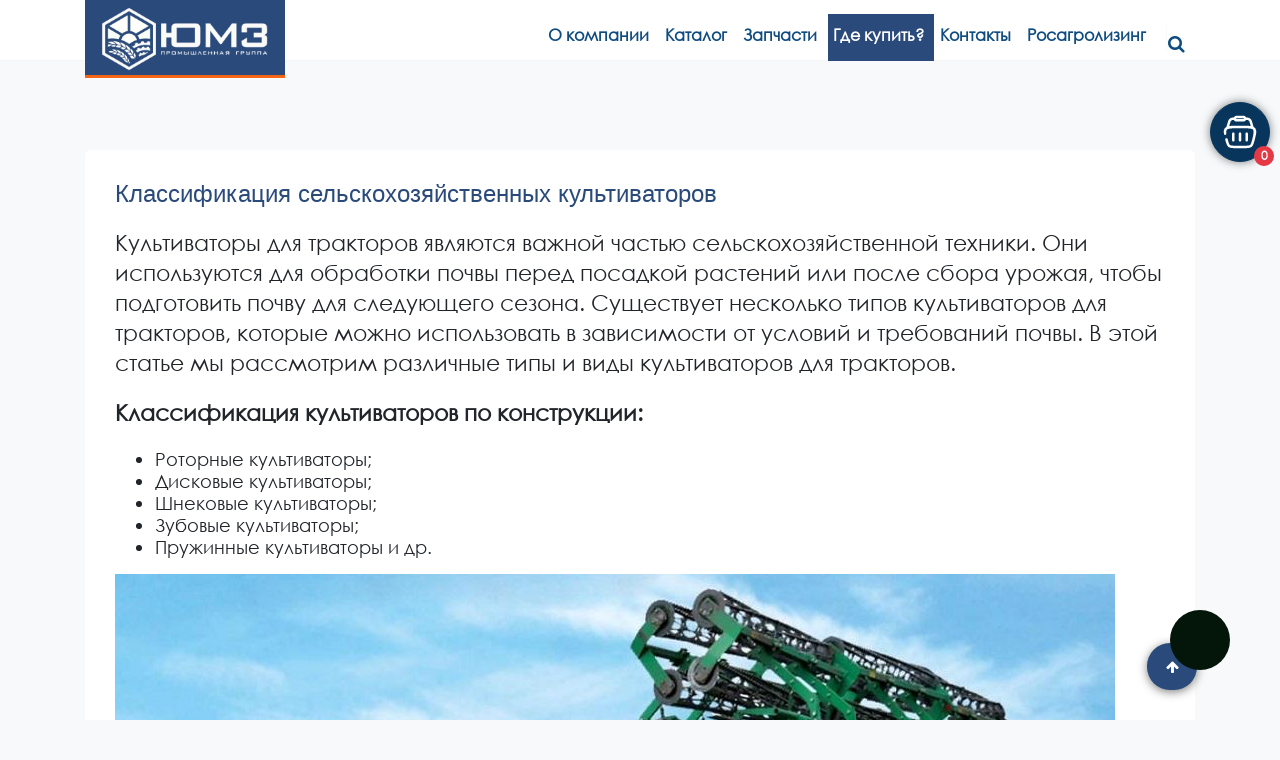

--- FILE ---
content_type: text/html; charset=UTF-8
request_url: https://umz-group.ru/stati/%D0%BA%D0%BB%D0%B0%D1%81%D1%81%D0%B8%D1%84%D0%B8%D0%BA%D0%B0%D1%86%D0%B8%D1%8F-%D1%81%D0%B5%D0%BB%D1%8C%D1%81%D0%BA%D0%BE%D1%85%D0%BE%D0%B7%D1%8F%D0%B9%D1%81%D1%82%D0%B2%D0%B5%D0%BD%D0%BD%D1%8B%D1%85/
body_size: 35569
content:
<!DOCTYPE html>
<html lang="ru-RU">
	<head>
		<meta charset="UTF-8">
		<meta name="viewport" content="width=device-width, initial-scale=1">
		<link rel="profile" href="https://gmpg.org/xfn/11">
		
		
<!-- MapPress Easy Google Maps Version:2.92.1 (https://www.mappresspro.com) -->
<script>function loadAsync(e,t){var a,n=!1;a=document.createElement("script"),a.type="text/javascript",a.src=e,a.onreadystatechange=function(){n||this.readyState&&"complete"!=this.readyState||(n=!0,"function"==typeof t&&t())},a.onload=a.onreadystatechange,document.getElementsByTagName("head")[0].appendChild(a)}</script>
<meta name='robots' content='index, follow, max-image-preview:large, max-snippet:-1, max-video-preview:-1' />

	<!-- This site is optimized with the Yoast SEO plugin v23.1 - https://yoast.com/wordpress/plugins/seo/ -->
	<title>Классификация сельскохозяйственных культиваторов</title>
	<meta name="description" content="Классификация сельскохозяйственных культиваторов. Типы и виды культиваторов по конструкции и назначению. Классифицируем культиваторы." />
	<link rel="canonical" href="https://umz-group.ru/stati/классификация-сельскохозяйственных/" />
	<meta property="og:locale" content="ru_RU" />
	<meta property="og:type" content="article" />
	<meta property="og:title" content="Классификация сельскохозяйственных культиваторов" />
	<meta property="og:description" content="Классификация сельскохозяйственных культиваторов. Типы и виды культиваторов по конструкции и назначению. Классифицируем культиваторы." />
	<meta property="og:url" content="https://umz-group.ru/stati/классификация-сельскохозяйственных/" />
	<meta property="og:site_name" content="ЮМЗ" />
	<meta property="article:published_time" content="2023-05-09T14:25:42+00:00" />
	<meta property="article:modified_time" content="2023-05-09T14:50:04+00:00" />
	<meta property="og:image" content="https://umz-group.ru/wp-content/uploads/2022/10/ksp-1000-620.jpg" />
	<meta property="og:image:width" content="1000" />
	<meta property="og:image:height" content="620" />
	<meta property="og:image:type" content="image/jpeg" />
	<meta name="author" content="Александр" />
	<meta name="twitter:card" content="summary_large_image" />
	<meta name="twitter:label1" content="Написано автором" />
	<meta name="twitter:data1" content="Александр" />
	<script type="application/ld+json" class="yoast-schema-graph">{"@context":"https://schema.org","@graph":[{"@type":"Article","@id":"https://umz-group.ru/stati/%d0%ba%d0%bb%d0%b0%d1%81%d1%81%d0%b8%d1%84%d0%b8%d0%ba%d0%b0%d1%86%d0%b8%d1%8f-%d1%81%d0%b5%d0%bb%d1%8c%d1%81%d0%ba%d0%be%d1%85%d0%be%d0%b7%d1%8f%d0%b9%d1%81%d1%82%d0%b2%d0%b5%d0%bd%d0%bd%d1%8b%d1%85/#article","isPartOf":{"@id":"https://umz-group.ru/stati/%d0%ba%d0%bb%d0%b0%d1%81%d1%81%d0%b8%d1%84%d0%b8%d0%ba%d0%b0%d1%86%d0%b8%d1%8f-%d1%81%d0%b5%d0%bb%d1%8c%d1%81%d0%ba%d0%be%d1%85%d0%be%d0%b7%d1%8f%d0%b9%d1%81%d1%82%d0%b2%d0%b5%d0%bd%d0%bd%d1%8b%d1%85/"},"author":{"name":"Александр","@id":"https://umz-group.ru/#/schema/person/a35bc179c8443e8456727ff8a14e1c32"},"headline":"Классификация сельскохозяйственных культиваторов","datePublished":"2023-05-09T14:25:42+00:00","dateModified":"2023-05-09T14:50:04+00:00","mainEntityOfPage":{"@id":"https://umz-group.ru/stati/%d0%ba%d0%bb%d0%b0%d1%81%d1%81%d0%b8%d1%84%d0%b8%d0%ba%d0%b0%d1%86%d0%b8%d1%8f-%d1%81%d0%b5%d0%bb%d1%8c%d1%81%d0%ba%d0%be%d1%85%d0%be%d0%b7%d1%8f%d0%b9%d1%81%d1%82%d0%b2%d0%b5%d0%bd%d0%bd%d1%8b%d1%85/"},"wordCount":555,"publisher":{"@id":"https://umz-group.ru/#organization"},"image":{"@id":"https://umz-group.ru/stati/%d0%ba%d0%bb%d0%b0%d1%81%d1%81%d0%b8%d1%84%d0%b8%d0%ba%d0%b0%d1%86%d0%b8%d1%8f-%d1%81%d0%b5%d0%bb%d1%8c%d1%81%d0%ba%d0%be%d1%85%d0%be%d0%b7%d1%8f%d0%b9%d1%81%d1%82%d0%b2%d0%b5%d0%bd%d0%bd%d1%8b%d1%85/#primaryimage"},"thumbnailUrl":"https://umz-group.ru/wp-content/uploads/2022/10/ksp-1000-620-jpg.webp","articleSection":["Статьи"],"inLanguage":"ru-RU"},{"@type":"WebPage","@id":"https://umz-group.ru/stati/%d0%ba%d0%bb%d0%b0%d1%81%d1%81%d0%b8%d1%84%d0%b8%d0%ba%d0%b0%d1%86%d0%b8%d1%8f-%d1%81%d0%b5%d0%bb%d1%8c%d1%81%d0%ba%d0%be%d1%85%d0%be%d0%b7%d1%8f%d0%b9%d1%81%d1%82%d0%b2%d0%b5%d0%bd%d0%bd%d1%8b%d1%85/","url":"https://umz-group.ru/stati/%d0%ba%d0%bb%d0%b0%d1%81%d1%81%d0%b8%d1%84%d0%b8%d0%ba%d0%b0%d1%86%d0%b8%d1%8f-%d1%81%d0%b5%d0%bb%d1%8c%d1%81%d0%ba%d0%be%d1%85%d0%be%d0%b7%d1%8f%d0%b9%d1%81%d1%82%d0%b2%d0%b5%d0%bd%d0%bd%d1%8b%d1%85/","name":"Классификация сельскохозяйственных культиваторов","isPartOf":{"@id":"https://umz-group.ru/#website"},"primaryImageOfPage":{"@id":"https://umz-group.ru/stati/%d0%ba%d0%bb%d0%b0%d1%81%d1%81%d0%b8%d1%84%d0%b8%d0%ba%d0%b0%d1%86%d0%b8%d1%8f-%d1%81%d0%b5%d0%bb%d1%8c%d1%81%d0%ba%d0%be%d1%85%d0%be%d0%b7%d1%8f%d0%b9%d1%81%d1%82%d0%b2%d0%b5%d0%bd%d0%bd%d1%8b%d1%85/#primaryimage"},"image":{"@id":"https://umz-group.ru/stati/%d0%ba%d0%bb%d0%b0%d1%81%d1%81%d0%b8%d1%84%d0%b8%d0%ba%d0%b0%d1%86%d0%b8%d1%8f-%d1%81%d0%b5%d0%bb%d1%8c%d1%81%d0%ba%d0%be%d1%85%d0%be%d0%b7%d1%8f%d0%b9%d1%81%d1%82%d0%b2%d0%b5%d0%bd%d0%bd%d1%8b%d1%85/#primaryimage"},"thumbnailUrl":"https://umz-group.ru/wp-content/uploads/2022/10/ksp-1000-620-jpg.webp","datePublished":"2023-05-09T14:25:42+00:00","dateModified":"2023-05-09T14:50:04+00:00","description":"Классификация сельскохозяйственных культиваторов. Типы и виды культиваторов по конструкции и назначению. Классифицируем культиваторы.","breadcrumb":{"@id":"https://umz-group.ru/stati/%d0%ba%d0%bb%d0%b0%d1%81%d1%81%d0%b8%d1%84%d0%b8%d0%ba%d0%b0%d1%86%d0%b8%d1%8f-%d1%81%d0%b5%d0%bb%d1%8c%d1%81%d0%ba%d0%be%d1%85%d0%be%d0%b7%d1%8f%d0%b9%d1%81%d1%82%d0%b2%d0%b5%d0%bd%d0%bd%d1%8b%d1%85/#breadcrumb"},"inLanguage":"ru-RU","potentialAction":[{"@type":"ReadAction","target":["https://umz-group.ru/stati/%d0%ba%d0%bb%d0%b0%d1%81%d1%81%d0%b8%d1%84%d0%b8%d0%ba%d0%b0%d1%86%d0%b8%d1%8f-%d1%81%d0%b5%d0%bb%d1%8c%d1%81%d0%ba%d0%be%d1%85%d0%be%d0%b7%d1%8f%d0%b9%d1%81%d1%82%d0%b2%d0%b5%d0%bd%d0%bd%d1%8b%d1%85/"]}]},{"@type":"ImageObject","inLanguage":"ru-RU","@id":"https://umz-group.ru/stati/%d0%ba%d0%bb%d0%b0%d1%81%d1%81%d0%b8%d1%84%d0%b8%d0%ba%d0%b0%d1%86%d0%b8%d1%8f-%d1%81%d0%b5%d0%bb%d1%8c%d1%81%d0%ba%d0%be%d1%85%d0%be%d0%b7%d1%8f%d0%b9%d1%81%d1%82%d0%b2%d0%b5%d0%bd%d0%bd%d1%8b%d1%85/#primaryimage","url":"https://umz-group.ru/wp-content/uploads/2022/10/ksp-1000-620-jpg.webp","contentUrl":"https://umz-group.ru/wp-content/uploads/2022/10/ksp-1000-620-jpg.webp","width":1000,"height":620},{"@type":"BreadcrumbList","@id":"https://umz-group.ru/stati/%d0%ba%d0%bb%d0%b0%d1%81%d1%81%d0%b8%d1%84%d0%b8%d0%ba%d0%b0%d1%86%d0%b8%d1%8f-%d1%81%d0%b5%d0%bb%d1%8c%d1%81%d0%ba%d0%be%d1%85%d0%be%d0%b7%d1%8f%d0%b9%d1%81%d1%82%d0%b2%d0%b5%d0%bd%d0%bd%d1%8b%d1%85/#breadcrumb","itemListElement":[{"@type":"ListItem","position":1,"name":"Главная страница","item":"https://umz-group.ru/"},{"@type":"ListItem","position":2,"name":"Классификация сельскохозяйственных культиваторов"}]},{"@type":"WebSite","@id":"https://umz-group.ru/#website","url":"https://umz-group.ru/","name":"ЮМЗ","description":"ЮМЗ","publisher":{"@id":"https://umz-group.ru/#organization"},"potentialAction":[{"@type":"SearchAction","target":{"@type":"EntryPoint","urlTemplate":"https://umz-group.ru/?s={search_term_string}"},"query-input":"required name=search_term_string"}],"inLanguage":"ru-RU"},{"@type":"Organization","@id":"https://umz-group.ru/#organization","name":"ЮМЗ","url":"https://umz-group.ru/","logo":{"@type":"ImageObject","inLanguage":"ru-RU","@id":"https://umz-group.ru/#/schema/logo/image/","url":"https://umz-group.ru/wp-content/uploads/2021/07/logo2.png","contentUrl":"https://umz-group.ru/wp-content/uploads/2021/07/logo2.png","width":282,"height":110,"caption":"ЮМЗ"},"image":{"@id":"https://umz-group.ru/#/schema/logo/image/"}},{"@type":"Person","@id":"https://umz-group.ru/#/schema/person/a35bc179c8443e8456727ff8a14e1c32","name":"Александр"}]}</script>
	<!-- / Yoast SEO plugin. -->


<link rel='dns-prefetch' href='//www.google.com' />
<link rel='dns-prefetch' href='//cdnjs.cloudflare.com' />
<link rel='dns-prefetch' href='//fonts.googleapis.com' />
<link rel="alternate" type="application/rss+xml" title="ЮМЗ &raquo; Лента" href="https://umz-group.ru/feed/" />
<link rel="alternate" type="application/rss+xml" title="ЮМЗ &raquo; Лента комментариев" href="https://umz-group.ru/comments/feed/" />
<link rel="alternate" title="oEmbed (JSON)" type="application/json+oembed" href="https://umz-group.ru/wp-json/oembed/1.0/embed?url=https%3A%2F%2Fumz-group.ru%2Fstati%2F%25d0%25ba%25d0%25bb%25d0%25b0%25d1%2581%25d1%2581%25d0%25b8%25d1%2584%25d0%25b8%25d0%25ba%25d0%25b0%25d1%2586%25d0%25b8%25d1%258f-%25d1%2581%25d0%25b5%25d0%25bb%25d1%258c%25d1%2581%25d0%25ba%25d0%25be%25d1%2585%25d0%25be%25d0%25b7%25d1%258f%25d0%25b9%25d1%2581%25d1%2582%25d0%25b2%25d0%25b5%25d0%25bd%25d0%25bd%25d1%258b%25d1%2585%2F" />
<link rel="alternate" title="oEmbed (XML)" type="text/xml+oembed" href="https://umz-group.ru/wp-json/oembed/1.0/embed?url=https%3A%2F%2Fumz-group.ru%2Fstati%2F%25d0%25ba%25d0%25bb%25d0%25b0%25d1%2581%25d1%2581%25d0%25b8%25d1%2584%25d0%25b8%25d0%25ba%25d0%25b0%25d1%2586%25d0%25b8%25d1%258f-%25d1%2581%25d0%25b5%25d0%25bb%25d1%258c%25d1%2581%25d0%25ba%25d0%25be%25d1%2585%25d0%25be%25d0%25b7%25d1%258f%25d0%25b9%25d1%2581%25d1%2582%25d0%25b2%25d0%25b5%25d0%25bd%25d0%25bd%25d1%258b%25d1%2585%2F&#038;format=xml" />
<link rel="preload" href="https://umz-group.ru/wp-content/plugins/ht-mega-for-elementor/admin/assets/extensions/ht-menu/css/font-awesome.min.css" as="style" media="all" onload="this.onload=null;this.rel='stylesheet'">
<link rel="stylesheet" href="https://umz-group.ru/wp-content/plugins/ht-mega-for-elementor/admin/assets/extensions/ht-menu/css/font-awesome.min.css" media="all">
<noscript><link rel="stylesheet" href="https://umz-group.ru/wp-content/plugins/ht-mega-for-elementor/admin/assets/extensions/ht-menu/css/font-awesome.min.css" media="all"></noscript>
<!--[if IE]><link rel="stylesheet" href="https://umz-group.ru/wp-content/plugins/ht-mega-for-elementor/admin/assets/extensions/ht-menu/css/font-awesome.min.css" media="all"><![endif]-->
<script>
var wpo_server_info_css = {"user_agent":"Mozilla\/5.0 (Macintosh; Intel Mac OS X 10_15_7) AppleWebKit\/537.36 (KHTML, like Gecko) Chrome\/131.0.0.0 Safari\/537.36; ClaudeBot\/1.0; +claudebot@anthropic.com)"}
if (!(navigator.userAgent + " " + wpo_server_info_css.user_agent).match(/Googlebot|Chrome-Lighthouse|GTmetrix|HeadlessChrome|Pingdom/i)){
    var wpo_mina21f1e55=document.createElement("link");wpo_mina21f1e55.rel="stylesheet",wpo_mina21f1e55.type="text/css",wpo_mina21f1e55.media="async",wpo_mina21f1e55.href="https://umz-group.ru/wp-content/plugins/woocommerce/assets/css/woocommerce.css",wpo_mina21f1e55.onload=function() {wpo_mina21f1e55.media="all"},document.getElementsByTagName("head")[0].appendChild(wpo_mina21f1e55);
}</script>
<link rel="preload" href="https://umz-group.ru/wp-content/plugins/elementor/assets/lib/font-awesome/css/font-awesome.min.css" as="style" media="all" onload="this.onload=null;this.rel='stylesheet'">
<link rel="stylesheet" href="https://umz-group.ru/wp-content/plugins/elementor/assets/lib/font-awesome/css/font-awesome.min.css" media="all">
<noscript><link rel="stylesheet" href="https://umz-group.ru/wp-content/plugins/elementor/assets/lib/font-awesome/css/font-awesome.min.css" media="all"></noscript>
<!--[if IE]><link rel="stylesheet" href="https://umz-group.ru/wp-content/plugins/elementor/assets/lib/font-awesome/css/font-awesome.min.css" media="all"><![endif]-->
<script>
var wpo_server_info_css = {"user_agent":"Mozilla\/5.0 (Macintosh; Intel Mac OS X 10_15_7) AppleWebKit\/537.36 (KHTML, like Gecko) Chrome\/131.0.0.0 Safari\/537.36; ClaudeBot\/1.0; +claudebot@anthropic.com)"}
if (!(navigator.userAgent + " " + wpo_server_info_css.user_agent).match(/Googlebot|Chrome-Lighthouse|GTmetrix|HeadlessChrome|Pingdom/i)){
    var wpo_min49011523=document.createElement("link");wpo_min49011523.rel="stylesheet",wpo_min49011523.type="text/css",wpo_min49011523.media="async",wpo_min49011523.href="https://umz-group.ru/wp-content/themes/hantus/style.css",wpo_min49011523.onload=function() {wpo_min49011523.media="all"},document.getElementsByTagName("head")[0].appendChild(wpo_min49011523);
}</script>
<style id='wp-img-auto-sizes-contain-inline-css' type='text/css'>
img:is([sizes=auto i],[sizes^="auto," i]){contain-intrinsic-size:3000px 1500px}
/*# sourceURL=wp-img-auto-sizes-contain-inline-css */
</style>
<style id='classic-theme-styles-inline-css' type='text/css'>
/*! This file is auto-generated */
.wp-block-button__link{color:#fff;background-color:#32373c;border-radius:9999px;box-shadow:none;text-decoration:none;padding:calc(.667em + 2px) calc(1.333em + 2px);font-size:1.125em}.wp-block-file__button{background:#32373c;color:#fff;text-decoration:none}
/*# sourceURL=/wp-includes/css/classic-themes.min.css */
</style>
<style id='woocommerce-inline-inline-css' type='text/css'>
.woocommerce form .form-row .required { visibility: visible; }
/*# sourceURL=woocommerce-inline-inline-css */
</style>
<link rel='stylesheet' id='wpo_min-header-0-css' href='https://umz-group.ru/wp-content/cache/wpo-minify/1766486308/assets/wpo-minify-header-19e0774a.min.css' type='text/css' media='all' />
<link rel='stylesheet' id='wpo_min-header-1-css' href='https://umz-group.ru/wp-content/cache/wpo-minify/1766486308/assets/wpo-minify-header-8c561306.min.css' type='text/css' media='only screen and (max-width: 768px)' />
<link rel='stylesheet' id='wpo_min-header-2-css' href='https://umz-group.ru/wp-content/cache/wpo-minify/1766486308/assets/wpo-minify-header-3d5c855c.min.css' type='text/css' media='all' />
<script type="text/javascript" src="https://umz-group.ru/wp-includes/js/jquery/jquery.min.js" id="jquery-core-js"></script>
<script type="text/javascript" src="https://umz-group.ru/wp-includes/js/jquery/jquery-migrate.min.js" id="jquery-migrate-js"></script>
<script type="text/javascript" src="https://umz-group.ru/wp-content/themes/hantus/assets/js/owl.carousel.min.js" id="jquery-owl-carousel-js"></script>
<script type="text/javascript" src="https://umz-group.ru/wp-content/cache/wpo-minify/1766486308/assets/wpo-minify-header-jqueryhantus-custom-js3.7.11.min.js" id="wpo_min-header-3-js"></script>
<script type="text/javascript" src="https://umz-group.ru/wp-content/plugins/happy-elementor-addons/assets/vendor/dom-purify/purify.min.js" id="dom-purify-js"></script>
<script type="text/javascript" src="https://www.google.com/recaptcha/api.js?render=6LedfdwoAAAAAIZ1PtKPVSP6lNb5YXHhWWMSpN59&amp;ver=1.0.1" id="epc-recaptcha-js"></script>
<script type="text/javascript" src="https://cdnjs.cloudflare.com/ajax/libs/jquery.inputmask/5.0.8/inputmask.js" id="epc-inputmask-js"></script>
<script type="text/javascript" src="https://umz-group.ru/wp-content/plugins/e-parts-cat/assets/js/hystmodal.min.js" id="epc-hystmodal-js"></script>
<script type="text/javascript" src="https://umz-group.ru/wp-content/plugins/e-parts-cat/assets/js/toast.js" id="epc-toast-js"></script>
<script type="text/javascript" id="epc-cart-js-extra">
/* <![CDATA[ */
var EPC_CONSTANTS = {"assets":{"js":"https://umz-group.ru/wp-content/plugins/e-parts-cat/assets/js/","css":"https://umz-group.ru/wp-content/plugins/e-parts-cat/assets/css/","image":"https://umz-group.ru/wp-content/plugins/e-parts-cat/assets/image/"},"recaptcha_key":"6LedfdwoAAAAAIZ1PtKPVSP6lNb5YXHhWWMSpN59","ajax_url":"https://umz-group.ru/wp-admin/admin-ajax.php","ajax_nonce":"8516fa79fd","messages":{"emptyCart":"\u0412 \u043a\u043e\u0440\u0437\u0438\u043d\u0435 \u043d\u0435\u0442 \u0434\u0435\u0442\u0430\u043b\u0435\u0439","addCart":"\u0417\u0430\u043f\u0447\u0430\u0441\u0442\u044c %name% \u0434\u043e\u0431\u0430\u0432\u043b\u0435\u043d\u0430 \u0432 \u043a\u043e\u0440\u0437\u0438\u043d\u0443","errorPhone":"\u041d\u043e\u043c\u0435\u0440 \u0442\u0435\u043b\u0435\u0444\u043e\u043d\u0430 \u0437\u0430\u043f\u043e\u043b\u043d\u0435\u043d \u043d\u0435\u043a\u043e\u0440\u0440\u0435\u043a\u0442\u043d\u043e","successCartSubmit":"\u0412\u0430\u0448 \u0437\u0430\u043a\u0430\u0437 %id% \u043f\u0435\u0440\u0435\u0434\u0430\u043d \u043d\u0430\u0448\u0435\u043c\u0443 \u043c\u0435\u043d\u0435\u0434\u0436\u0435\u0440\u0443.\u003Cbr /\u003E\r\n\u041e\u0436\u0438\u0434\u0430\u0439\u0442\u0435, \u0441 \u0412\u0430\u043c\u0438 \u0441\u0432\u044f\u0436\u0443\u0442\u0441\u044f \u0432 \u0442\u0435\u0447\u0435\u043d\u0438\u0435 24 \u0447\u0430\u0441\u043e\u0432.","errorCartSubmit":"\u041d\u0435 \u0443\u0434\u0430\u043b\u043e\u0441\u044c \u043e\u0444\u043e\u0440\u043c\u0438\u0442\u044c \u0437\u0430\u044f\u0432\u043a\u0443. \u0412\u043d\u0443\u0442\u0440\u0435\u043d\u043d\u044f\u044f \u043e\u0448\u0438\u0431\u043a\u0430. \u041f\u043e\u043f\u0440\u043e\u0431\u0443\u0439\u0442\u0435 \u043d\u0435\u043c\u043d\u043e\u0433\u043e \u043f\u043e\u0437\u0436\u0435 \u0438\u043b\u0438 \u0441\u0432\u044f\u0436\u0438\u0442\u0435\u0441\u044c \u0441 \u043d\u0430\u043c\u0438!"}};
//# sourceURL=epc-cart-js-extra
/* ]]> */
</script>
<script type="text/javascript" src="https://umz-group.ru/wp-content/plugins/e-parts-cat/assets/js/cart.js" id="epc-cart-js"></script>
<link rel="https://api.w.org/" href="https://umz-group.ru/wp-json/" /><link rel="alternate" title="JSON" type="application/json" href="https://umz-group.ru/wp-json/wp/v2/posts/4734" /><link rel="EditURI" type="application/rsd+xml" title="RSD" href="https://umz-group.ru/xmlrpc.php?rsd" />
<meta name="generator" content="WordPress 6.9" />
<meta name="generator" content="WooCommerce 7.9.0" />
<link rel='shortlink' href='https://umz-group.ru/?p=4734' />
        <script type="text/javascript">
            ( function () {
                window.lae_fs = { can_use_premium_code: false};
            } )();
        </script>
        <!-- Yandex.Metrika counter -->
<script type="text/javascript" >
   (function(m,e,t,r,i,k,a){m[i]=m[i]||function(){(m[i].a=m[i].a||[]).push(arguments)};
   m[i].l=1*new Date();k=e.createElement(t),a=e.getElementsByTagName(t)[0],k.async=1,k.src=r,a.parentNode.insertBefore(k,a)})
   (window, document, "script", "https://mc.yandex.ru/metrika/tag.js", "ym");

   ym(87144343, "init", {
        clickmap:true,
        trackLinks:true,
        accurateTrackBounce:true
   });
</script>
<noscript><div><img src="https://mc.yandex.ru/watch/87144343" style="position:absolute; left:-9999px;" alt="" /></div></noscript>
<!-- /Yandex.Metrika counter -->

<!-- UIS -->
<script type="text/javascript" async src="https://app.uiscom.ru/static/cs.min.js?k=Ue4DpzexD727SGUMTUfFkzyyW1PmAAk0"></script>
<!-- UIS -->	<noscript><style>.woocommerce-product-gallery{ opacity: 1 !important; }</style></noscript>
				<style>
				.e-con.e-parent:nth-of-type(n+4):not(.e-lazyloaded):not(.e-no-lazyload),
				.e-con.e-parent:nth-of-type(n+4):not(.e-lazyloaded):not(.e-no-lazyload) * {
					background-image: none !important;
				}
				@media screen and (max-height: 1024px) {
					.e-con.e-parent:nth-of-type(n+3):not(.e-lazyloaded):not(.e-no-lazyload),
					.e-con.e-parent:nth-of-type(n+3):not(.e-lazyloaded):not(.e-no-lazyload) * {
						background-image: none !important;
					}
				}
				@media screen and (max-height: 640px) {
					.e-con.e-parent:nth-of-type(n+2):not(.e-lazyloaded):not(.e-no-lazyload),
					.e-con.e-parent:nth-of-type(n+2):not(.e-lazyloaded):not(.e-no-lazyload) * {
						background-image: none !important;
					}
				}
			</style>
				<style type="text/css">
			.site-title,
		.site-description {
			position: absolute;
			clip: rect(1px, 1px, 1px, 1px);
		}
		</style>
	<style type="text/css" id="custom-background-css">
body.custom-background { background-color: #f7f9fa; }
</style>
	<link rel="icon" href="https://umz-group.ru/wp-content/uploads/2021/07/cropped-logo1-1-100x100.png" sizes="32x32" />
<link rel="icon" href="https://umz-group.ru/wp-content/uploads/2021/07/cropped-logo1-1-300x300.png" sizes="192x192" />
<link rel="apple-touch-icon" href="https://umz-group.ru/wp-content/uploads/2021/07/cropped-logo1-1-300x300.png" />
<meta name="msapplication-TileImage" content="https://umz-group.ru/wp-content/uploads/2021/07/cropped-logo1-1-300x300.png" />
		<style type="text/css" id="wp-custom-css">
			#metaslider-id-3554{
	margin-top:-50px;
}

@media (min-width: 992px){
	.header-transparent #breadcrumb-area {
		padding-top:100px!important;
}

}
	
#metaslider-id-2448{
	margin-bottom:50px;
}
.metaslider .caption-wrap{
	height:100%;	background:transparent!important;
line-height: 1.4em;
opacity:1!important;   
	
}

.metaslider .caption-wrap .caption{
	height:100%;
  display: flex;
  flex-direction: row;
  align-items: center;

}

.metaslider .caption-wrap .wrap{
font-family: "century-gothic", Sans-serif;
font-size: 54px;
    font-weight: 600;
    line-height: 60px;
	width:1140px!important;
	margin-left:auto;
	margin-right:auto;
}


.metaslider .caption-wrap .wrap.wrap2 img{
	max-width:100%;
}


.metaslider .caption-wrap .wrapmin{
font-size: 36px!important;
line-height: 1.2!important;
font-family: "century-gothic", Sans-serif;
font-weight: 600;
	width:1140px!important;
	margin-left:auto;
	margin-right:auto;
}


.metaslider .caption-wrap .wrapmin .mintext{
	font-size:14px!important;
}


.metaslider .caption-wrap .caption .wrap .link-top{
	display:inline-block;
	color:#fff!important;  
    font-family: "century-gothic", Sans-serif;	
    font-size: 15px!important;
    font-weight: 500;
	line-height:1.2!important;
    background-color: #2A4A7B!important;
    border-radius: 2px 2px 2px 2px;
	padding:15px 55px;
}

.metaslider .caption-wrap .caption .wrapmin .link-top{
	display:inline-block;
	color:#fff!important;   
    font-family: "century-gothic", Sans-serif;
    font-size: 15px!important;
    font-weight: 500;
    background-color: #2A4A7B!important;
    border-radius: 2px 2px 2px 2px;
	padding:15px 55px;
	margin-top:15px;
	margin-bottom:15px;
}

.metaslider .caption-wrap .wrap.wrap2{
	font-size:25px;
	width:90%!important;
	max-width:600px;
	margin-left:5%;
	line-height:1.8;
	font-weight:400;
	text-align:center
}

@media(max-width:991px){
.metaslider .caption-wrap .wrap{
font-size: 45px;
    line-height: 50px;
	width:820px!important;
}
	.metaslider .caption-wrap .wrap2{
		font-size: 20px!important;
    line-height: 1.5!important;
			width:90%!important;
}

.metaslider .caption-wrap .wrapmin{
font-size: 32px!important;
line-height: 1.2!important;
	width:820px!important;	
}

.metaslider .caption-wrap .wrapmin .mintext{
	font-size:14px!important;
}

.metaslider .caption-wrap .caption .wrap .link-top{
 font-size: 12px!important;
 padding:10px 30px;
}
.metaslider .caption-wrap .caption .wrapmin .link-top{
  font-size: 15px!important;
 	padding:10px 30px;
	margin-top:15px;
	margin-bottom:15px;
}
	.metaslider .slides{
		height:500px;
	}
	
	#metaslider-id-3554 .slides > li{
		height:inherit;		
	}
	#metaslider-id-3554 .slides > li img{
/* 		height:100%; */
		width:auto;		
	}	
}


@media(max-width:768px){
.metaslider .caption-wrap .wrap{
font-size: 38px;
    line-height: 40px;
	width:680px!important;
}

.metaslider .caption-wrap .wrapmin{
font-size: 25px!important;
line-height: 1.2!important;
	width:680px!important;	
}

.metaslider .caption-wrap .wrapmin .mintext{
	font-size:12px!important;
}

.metaslider .caption-wrap .caption .wrap .link-top{
 font-size: 12px!important;
 padding:10px 30px;
}

.metaslider .caption-wrap .caption .wrapmin .link-top{
  font-size: 15px!important;
 	padding:10px 30px;
	margin-top:30px;
	margin-bottom:30px;
}
	.metaslider .slides{
		height:450px;
	}
	
	#metaslider-id-3554 .slides > li{
		height:inherit
		
	}
	#metaslider-id-3554 .slides > li img{
/* 		height:100%; */
		width:auto;
		
	}
	
}




@media(max-width:680px){
.metaslider .caption-wrap .wrap{
font-size: 30px;
    line-height: 32px;
	width:auto!important;
}

	
	

.metaslider .caption-wrap .wrapmin{
font-size: 15px!important;

	width:auto!important;	
}

.metaslider .caption-wrap .wrapmin .mintext{
	font-size:12px!important;
}

.metaslider .caption-wrap .caption .wrap .link-top{
 font-size: 12px!important;
 padding:10px 30px;
}

.metaslider .caption-wrap .caption .wrapmin .link-top{
  font-size: 15px!important;
 	padding:10px 30px;
	margin-top:30px;
	margin-bottom:30px;
}
	.metaslider .slides{
		height:450px;
	}
	
	#metaslider-id-3554 .slides > li{
		height:inherit
		
	}
	#metaslider-id-3554 .slides > li img{
/* 		height:100%; */
		width:auto;	
	}	
}


/*start customize sliders style*/

#metaslider_3554 .slide_wrap {
	width:100%;
	max-width: 1440px;
	margin-left: auto;
	margin-right: auto;
  	height: 100%;
  	display: flex;
  	flex-direction: row;
  	justify-content: space-between;
   	align-items: stretch;
	padding-top:150px;
}

#metaslider_3554 .slide_wrap img{
	display: block;
	width:auto;
	max-width: 100%;	
}

#metaslider_3554 .slide_wrap .left_line1 .logo{
	display: none;
}


#metaslider_3554 .side_left .green_link{
	display: inline-block;
 	background-color: #007954;
	font-weight: 900;
	color: #ffffff;
	font-family: Arial, Helvetica, sans-serif;
	font-size: 28px;
	text-decoration: none;
	padding: 10px 25px;
	border-radius: 8px;
	margin-top:30px;
 }
#metaslider_3554 .side_left .left_line1 img{
	max-width:870px;
	margin-bottom:15px;
}

#metaslider_3554 .side_left .left_line2 img{
	max-width:550px;
}

 #metaslider_3554 .side_right{
	display: flex;
	flex-direction: column;
	justify-content: space-between;
	align-items: end;
 }


#metaslider_3554 .side_right .right_line2 img{
	max-width:525px;
}
	#metaslider_3554 .slides{
		height:750px;
	}
	#metaslider_3554 .slides li>img{
		min-height:780px;
	}
@media(max-width:1620px){
	#metaslider_3554 .slides li>img{
		min-height:750px;
	}
	#metaslider_3554 .side_left .left_line1 img{
	max-width:650px;
}	
	#metaslider_3554 .side_left .green_link{
		font-size:22px;
	}
	#metaslider_3554 .side_right .right_line2 img{
	max-width:415px;
margin-bottom: 130px;
}
	#metaslider_3554 .slide_wrap{
		max-width:1170px
	}
}

@media(max-width:1380px){
 	#metaslider_3554 .slides li>img{
		min-height:650px;
	}
	#metaslider_3554 .side_left .left_line1 img{
	max-width:570px;
}	
	#metaslider_3554 .side_right .right_line2 img{
	max-width:375px;
}
	#metaslider_3554 .slide_wrap{
		max-width:991px
	}
	#metaslider_3554 .side_left .green_link{
		font-size:18px;
	}
}

@media(max-width:991px){
 	#metaslider_3554 .slides{
		min-height:585px;
	}
	#metaslider_3554 .side_left .left_line1 img{
	max-width:450px;
}	
#metaslider_3554 .side_left .left_line2 img{
	max-width:430px;
}
	#metaslider_3554 .side_right .right_line2 img{
	max-width:310px;
}
	#metaslider_3554 .slide_wrap{
		max-width:820px
	}
	#metaslider_3554 .side_left .green_link{
		font-size:18px;
	}
}


@media(max-width:768px){
 	#metaslider_3554 .slides li>img{
		min-height:650px;
	}
	#metaslider_3554 .side_left .left_line1 .logo{
		display:block;
	}
	#metaslider_3554 .side_left .left_line1 img{
	max-width:550px;
}	
	#metaslider_3554 .side_left .green_link{
		font-size:22px;
	}
	#metaslider_3554 .side_right {
	display:none;
}
	#metaslider_3554 .slide_wrap{
		max-width:680px;
	}
	
	#metaslider_3554 .slides{
		height:675px;
	}
}


@media(max-width:580px){
	
	#metaslider_3554 .side_left .left_line1 img{
	max-width:100%;
}	
	#metaslider_3554 .side_left .green_link{
		font-size:17px;
	}
	
	#metaslider_3554 .slide_wrap{
		max-width:100%;
	}

	#metaslider_3554 .slides{
		height:650px;
	}
}
@media(max-width:480px){ 	
		#metaslider_3554 .side_left  img{
	max-width:100%;
			height:auto;
}	

	#metaslider_3554 .side_left .left_line2 img{
	max-width:100%;
}
	#metaslider_3554 .side_left .green_link{
		font-size:16px;
	}
	
	#metaslider_3554 .slide_wrap{
		max-width:100%;
	}

	#metaslider_3554 .slides{
		height:650px;
	}
	
}

/*end customize sliders style*/





body{
	padding-bottom:100px;
}
.form-oz {
	text-align: center;
}
#footer-copyright .copyright-text{
	display:flex;
	flex-direction:column;
	justify-content: space-between;
}
#footer-copyright .copyright-text .privacy_policy{
	display:flex;
	flex-direction:row;
	justify-content: space-between;
}
#footer-copyright .copyright-text .privacy_policy a{
	margin-left:0;
	display:flex;
	flex-direction:row;
	justify-content:space-between;
}

.copyright{
	margin-top:10px;
}

ul.breadcrumb-nav.list-inline {
	display:none;
}

.breadcrumbs {
	margin: 0 0 20px 0;
	text-align: left;
}

.header-transparent #header-top p i, .header-transparent #header-top .text-details i {
	background: #fff;
	
}

input[type=checkbox], input[type=radio] {
	
	width: auto;
	margin-left: -15px;
}

html {
    overflow-x: hidden ;
}
body {
    overflow-x: hidden ;
}

.header-transparent .mean-container .mean-nav a.mean-expand {
	background: #0F4C81;
}
.mean-container .mean-nav ul li a.mean-expand:hover {
	background: #007bff;

}
body.custom-background {}

.chaty-in-desktop .chaty-main-widget.is-in-desktop {
	bottom: 160px;
	right: 55px
	
}


.main-menu li.c-dropdowns li a {
	font-size: 13px;
}


input[type=checkbox], input[type=radio] {
	height: 13px;
}

.wpcf7-list-item{
	margin: 0;
}

.term-description{
	display:none;
}



@media screen and (min-width: 900px) { 
	.header-transparent #header-top, .header-transparent .navbar-area.sticky-nav {
	background: #fff;
}
	.breadcrumbs {
	margin: 0 0 20px 0;
	text-align: left;
}
	
	.scrollup {
		right: 100px;
	}
.header-transparent .sb-search:not(.sb-search-open) .sb-icon-search, .header-transparent .header-info-text .info span, .header-transparent #header-top .text-details a, .header-transparent #header-top p {
	color: #0F4C81;
	
	
}

}
 h2{
	 margin-bottom: 20px
	}

.header-transparent .navbar-area > .container > .row {
	background-color: #fff;

}

.header-transparent .navbar-area:not(.is-sticky) .cart-icon-wrapper i, .header-transparent .navbar-area:not(.is-sticky) .main-menu > ul > li > a {
	color: #0F4C81;
	font-family: "century-gothic", Sans-serif;
	font-weight: 700;
	font-size: 16px;
}

.header-transparent .navbar-area .sb-search > .sb-icon-search, .header-transparent .navbar-area .cart-icon-wrapper i, .header-transparent .navbar-area .main-menu > ul > li > a {
		color: #0F4C81;
	font-family: "century-gothic", Sans-serif;
	font-weight: 700;
}

ul.mbl {
	
	padding-bottom: 20px;
}

.blog-author-social a, .meta-info li a:hover, .meta-info li a:focus, .widget_product_search button[type=submit]:hover, .widget_product_search button[type=submit]:focus, .service-box figure figcaption .boxed-btn:hover, .service-box figure figcaption .boxed-btn:focus, .contact-wrapper a.btn-info, #slider .theme-content h1, .header-info-text .icons-info .icons, .header-info-text .info .info-subtitle .dot, #breadcrumb-area ul li a, #counter .single-box i, #header-top p i, #header-top ul:not(.header-social) li i, #wcu ul li:before, .blog-post .post-title a:hover, .blog-post:hover a.read-more-link, .cart-remove:hover, .coming-soon-wrapper h1 span, .comment-date:hover, .comment-metadata a:hover, .copyright a, .copyright-text a:hover, .count-area ul li, .gallery-page .gallery-item figcaption ul li a, .gallery-tab-sorting li a.active, .gallery-tab-sorting li a:hover, .header-slider h3, .info-box i, .main-menu li.c-dropdowns.active li>a:hover, .main-menu li.c-dropdowns.focus li>a:hover, .main-menu ul li ul.cr-dropdown-menu li.active>a, .main-menu ul li ul.cr-dropdown-menu li.focus>a, .mc4wp-form input[type=submit], .media ul li.comment-replay, .meta-data ul li a:hover, .nav-tabs a.nav-link:hover, .recent-post h6:hover, .sb-search-input, .search-result .posts-navigation .nav-links a:hover, .service-box p.price, .sidenav .cart-item-description p, .sidenav .close-sidenav, .single-post .post-header .text-right li a:hover, .shop-product .overlay li a:not(:hover), .shop-product .price, .tab-content .tab-list h4 .price, .tab-content .tab-list h4:hover, .testimonial-carousel .owl-next:hover, .testimonial-carousel .owl-prev:hover, .welcome-box:hover a, .widget-acrhives li a:hover, .widget-search input[type=button]:hover, .widget_archive li a:hover, .widget_archive li a:focus, .widget_links ul li a:hover, .widget_search input[type=submit]:hover, .widget_search input[type=submit]:focus, .woo-container .button-cart .added_to_cart, .wp-calendar-nav a, div#calendar_wrap tbody a, li.latest-news h6:hover, #recent-posts-2 ul li a:hover, .product_meta a:hover, .widget_categories ul li a:hover, .widget_categories ul li a:focus, .widget_meta ul li a:hover, .widget_meta ul li a:focus, .widget_nav_menu ul li a:hover, .widget_pages ul li a:hover, .widget_pages ul li a:focus, .widget_product_categories ul li a:hover, .widget_product_tag_cloud .tagcloud a:hover, .widget_products ul li a:hover, .widget_recent_comments ul li a:hover, .widget_recent_comments ul li a:focus, .widget_recent_entries ul li a:hover, .widget_recently_viewed_products ul li a:hover, .widget_top_rated_products ul li a:hover, cite, em, h1.page-title, input.search-btn:hover, input[type=button], input[type=reset], input[type=submit]:hover, p.form-submit .submit:hover, q, .beautician-footer-text h5, .boxed-btn:hover, .boxed-btn:focus, .navigation.posts-navigation .nav-links a:hover, .navigation.posts-navigation .nav-links a:focus, .wpcf7-form  .logged-in-as a, .woocommerce #payment #place_order:hover, .woocommerce a.button:hover, .woocommerce button.button.alt:hover, .woocommerce-cart .wc-proceed-to-checkout a.checkout-button:hover, .woocommerce-page #payment #place_order:hover, a.button.product_type_simple.add_to_cart_button.ajax_add_to_cart:hover, .woocommerce #payment #place_order:focus, .woocommerce a.button:hover, .woocommerce button.button.alt:focus, .woocommerce-cart .wc-proceed-to-checkout a.checkout-button:focus, .woocommerce-page #payment #place_order:focus, a.button.product_type_simple.add_to_cart_button.ajax_add_to_cart:focus, .woocommerce div.product .woocommerce-tabs ul.tabs li.active, .woocommerce-cart-form__cart-item .product-name a, .boxed-btn:focus:before, .boxed-btn:focus:after, .wpcf7-form .wpcf7-submit:focus:before, .wpcf7-form .wpcf7-submit:focus:after, .form-submit .submit:focus:before, .form-submit .submit:focus:after, .header-slider .boxed-btn:focus, .main-menu ul.cr-dropdown-menu li.focus > a, .main-menu ul.cr-dropdown-menu li:hover > a, .wpcf7-form .wpcf7-submit:focus {
	color: #0F4C81;
text-decoration: none!important;
	
}

.logo {
	height: 60px;
}

.navbar-area {
	width: 100%;
	
	background-color: #fff;
}
.navbar-area .logo img {
    
    max-width: 200px;
}

.header-transparent .navbar-area:not(.is-sticky) {
	background-color: #fff;
}

.navigation.posts-navigation .nav-links a, .btn-info, .section-title h2:before, .section-title h2:after, .service-box h4:before, .service-box h4:after, .contact-wrapper, #footer-widgets .widget-title:after, .boxed-btn, .days li .active, .feature-box:hover .feature-icon, .feature-box:hover .feature-icon:after, .gallery-page .gallery-item figcaption ul li a:hover, .gallery-tab-sorting li a:after, .header-slider .boxed-btn, .header-slider .owl-next:hover, .header-slider .owl-prev:hover, .header-social li a:hover, .header-social li a:focus, .main-menu>ul>li a:before, .main-menu>ul>li.active>a, .main-menu>ul>li.focus>a, .main-menu>ul>li:hover>a, .mean-container  .nav-tabs .nav-link.active, .scrollup, .search-result .posts-navigation .nav-links a, .section-title hr:after, .section-title hr:before, .service-box figure figcaption .boxed-btn, .shop-product .overlay li a:hover, .shop-product .sale:not(.product), .subscribe-wrapper button, .weekdays, .widget-search input[type=button], .widget-tag li a:hover, .widget_search input[type=submit], li.page-item .page-link:hover, li.page-item.active .page-link, .calendar_wrap thead tr, .pagination a:hover, .pagination span, .widget_product_search button[type=submit], .widget_product_tag_cloud .tagcloud a:hover, .widget_search input[type=button], .widget_tag_cloud .tagcloud a:hover, .woocommerce #payment #place_order, .woocommerce #respond input#submit, .woocommerce .price_slider_wrapper .ui-slider .ui-slider-handle, .woocommerce .price_slider_wrapper .ui-slider-horizontal .ui-slider-range, .woocommerce a.button, .woocommerce button.button, .woocommerce button.button.alt, .woocommerce input.button, .woocommerce input.button.alt, .woocommerce input.button:disabled, .woocommerce input.button:disabled[disabled], .woocommerce-cart .wc-proceed-to-checkout a.checkout-button, .woocommerce-cart table.cart input.button, .woocommerce-page #payment #place_order, a.button.product_type_simple.add_to_cart_button.ajax_add_to_cart, button, input.search-btn, input[type=button], input[type=reset], p.form-submit .submit, table th, table#wp-calendar tfoot, td#today, .recomended .boxed-btn, .wpcf7-form .wpcf7-submit {
	height: 47px;
	
	background: #0F4C81;
}

.header-transparent .navbar-area.sticky-nav.show > .container > .row {
	background-color: #fff;
}
.header-transparent .navbar-area .sb-search > .sb-icon-search, .header-transparent .navbar-area .cart-icon-wrapper i, .header-transparent .navbar-area .main-menu > ul > li > a {
	text-align: right;
	color: #0F4C81;
}
.nav-link a{
	color: #333;
}

.navigation {

	height: 55px;
}

.header-transparent .navbar-area .sb-search > .sb-icon-search, .header-transparent .navbar-area .cart-icon-wrapper i, .header-transparent .navbar-area .main-menu > ul > li > a {
	padding: 10px 10px 0 5px;
	top: 6px;
}
	

#header-top {
	padding: 8px 0 8px;
	height: 40px;
	
}

 {
	position: fixed;
	    top: 0;
}

	.navbar-wrapper .sticky-nav {
		animation-duration: unset;
   animation-fill-mode: none;
    will-change: unset;
    transition: none;
	}
}

.mean-container .mean-nav ul {
	max-height: 100%;
	overflow-y: unset;
	z-index: 999;
}

.mean-container .mean-bar {
	z-index: 999;
	
	
}

.leaflet-container.leaflet-touch-drag.leaflet-touch-zoom {
	z-index: -1;
}

@media screen and (max-width: 900px) {
#header-top {
	display: none;
}
	#footer-copyright .copyright-text{
	display:flex;
	flex-direction:column;
	justify-content: space-between;
}
#footer-copyright .copyright-text .privacy_policy{
	display:flex;
	flex-direction:column;
	justify-content: space-between;
}
#footer-copyright .copyright-text .privacy_policy a{
	margin-left:0;
	display:flex;
	flex-direction:column;
	justify-content:space-between;
}
	#footer-copyright a{
	margin-top:10px;
}
	.foot p{
	display:flex;
	justify-content: space-between;
		  flex-direction: column; 
}
	.mean-container .mean-nav ul{
		overflow-y: unset;
		
	}
	.sb-search {
		display: none;
	}
	
	table 1{
        display: block;
        overflow-y: auto;
        white-space: nowrap;
    }
	
	table {
		overflow: hidden; 
		font-size: 9px;
		
	}
	
	
	a.meanmenu-reveal.close {
		background: #2A4A7B;
	}
	.f_left {
		display: block;
		margin: 10px 10px 5px 10px ;
	}
	
	.f_right {
		display: inline-block;
		margin: 10px;
	}
	
	.f_right1 {
		display: inline-block;
		margin: 10px;
		float: center;
	}
	.rig {
	margin-top: 5px;
		display: inline-block;
	}
	
}

#header-top p {
	text-align: right;
	top: 10px;
}
.navigation {
	align-items: inherit;
	margin-bottom: -10px;
}

#search-clicker {
	top: -10px;
}

@media screen and (min-width: 900px) {
.section-padding {
padding: 150px 0 0 0;
	}
}


.meta-info li.post-date {
	position: inherit;
background: #fff;
}

.meta-info li.post-date a {
	color: #828282!important;
	background-color: #fff;
	padding: 0;
	text-align: left;
	font-size: 14px;
}



.blog-post .post-title a {
	color: #2A4A7B;
	font-size: 16px;
	margin: 10px 0 10px 0;
	line-height: 16px;
		
}
.header-transparent #header-top, .header-transparent .navbar-area.sticky-nav  {
border-bottom: 1px solid #f4f4f4;
}

.widget_recent_entries ul li {
    box-shadow: 0px 1px 4px 0px rgb(44 49 59 / 15%);
	padding: 15px;
	}

#breadcrumb-area h2 {
	display: none; 
}

.list-inline {
	text-align: left; 
}

@media (min-width: 992px) {
.header-transparent #breadcrumb-area {
    padding-top: 150px;
	
}
}


#breadcrumb-area {
	padding: 0;
	background-color: #F7F9FA;
	color: #000;
	font-size: 14px;
}

#breadcrumb-area:after {
	background: #F7F9FA;
	color: #000;
	font-size: 14px;
}

#breadcrumb-area ul li {
	color: #828282;
		font-size: 14px;

}

#breadcrumb-area ul li a{
	font-size: 14px;
	color: #828282;
}

.section-padding {
	padding: 50px 0 0 0;
}

.post-content {
background-color: #fff;
}

.widget_recent_entries ul li {
	background-color: #fff;
}

.widget_recent_entries ul li a {
	line-height: 5px;
	font-size: 15px;
	font-weight: 600;
	color: #2A4A7B;
}

.single-post .blog-post .post-content {
padding: 30px;
}

.post-title {
	padding: 0 0  20px 0;
	
}

.post-thumb img {
	display: none;
	overflow-x: hidden;
}

.eael-post-grid .eael-entry-wrapper>.eael-entry-meta span.eael-posted-on::before {
	display: none;
}

.single-post .blog-post .post-content {
	color: #2A4A7B;
	background: none;
	font-size: 18px

}

.post-title {
	color: #2A4A7B;
	
	
}

ul.mbl li.cart-icon {
	display: none;
}

body, body a {
	font-family: "century-gothic", Sans-serif;
	text-decoration: none!important;
}

.shop-product {
	background: #fff;
	border: 2px solid #D8E3EC;
	border-radius: 2px;
	height: 460px;
}

.orderby {
	display: none;
}

.woocommerce ul.products li.product h5 {
	padding: 0 10px 0 10px;
	font-family: Century Gothic;
font-style: normal;
font-weight: bold;
font-size: 18px;
	line-height: 130%;
	color: #2A4A7B;
}

.product-action {
	background: #fff;
}

.shop-product h5 a, .woocommerce #respond input#submit.alt.disabled:focus, .woocommerce #respond input#submit.alt:disabled:focus, .woocommerce #respond input#submit.alt:disabled[disabled]:focus, .woocommerce a.button.alt.disabled:focus, .woocommerce a.button.alt:disabled:focus, .woocommerce a.button.alt:disabled[disabled]:focus, .woocommerce button.button.alt.disabled:focus, .woocommerce button.button.alt:disabled:focus, .woocommerce button.button.alt:disabled[disabled]:focus, .woocommerce input.button.alt.disabled:focus, .woocommerce input.button.alt:disabled:focus, .woocommerce input.button.alt:disabled[disabled]:focus, .woocommerce #respond input#submit.alt.disabled:hover, .woocommerce #respond input#submit.alt:disabled:hover, .woocommerce #respond input#submit.alt:disabled[disabled]:hover, .woocommerce a.button.alt.disabled:hover, .woocommerce a.button.alt:disabled:hover, .woocommerce a.button.alt:disabled[disabled]:hover, .woocommerce button.button.alt.disabled:hover, .woocommerce button.button.alt:disabled:hover, .woocommerce button.button.alt:disabled[disabled]:hover, .woocommerce input.button.alt.disabled:hover, .woocommerce input.button.alt:disabled:hover, .woocommerce input.button.alt:disabled[disabled]:hover, .widget_block ul li a:hover, .widget_block ul li a:focus {
	color: #2A4A7B;
	text-decoration: none!important;
}

.woocommerce p.woocommerce-result-count {
	display: none;
}

.woocommerce ul.products li.product .button {
	padding: 0;
	font-size: 14px;
	border: none; 
}

.woocommerce table.shop_attributes td {
	text-align: center;
	padding-right: 10px;
}

.woocommerce-product-attributes-item__label {
	background: #fff;
	color: #2A4A7B;
}

.woocommerce table.shop_attributes th {
	width:80%;
}

.post-date {
	display: none;
}

@media screen and (min-width: 800px) {
.woocommerce div.product .woocommerce-tabs ul.tabs li {
	background-color: #08355C;
	color: #fff;
	border: 1px solid #D8E3EC;
	padding: 5px 10px;
	margin: 0.1px;
	font-family: Century Gothic;
}
}

.woocommerce div.product .woocommerce-tabs ul.tabs li {
	background-color: #08355C;
	
}

@media screen and (max-width: 800px) {
.woocommerce ul.products[class*=columns-] li.product, .woocommerce-page ul.products[class*=columns-] li.product {
    width: 100%;
    float: left;
    clear: both;
    margin: 0 0 2.992em;
}
	
	.breadcrumbs {
		display: none;
	}
	
	
	.shop-product {
		height: 420px
	}
	#breadcrumb-area ul li {
		top: 30px;
		font-size: 14px;
	}
	.woocommerce div.product .woocommerce-tabs ul.tabs li{
		width: 100%;
		margin-top: 10px;
	}
	
	.woocommerce div.product .woocommerce-tabs ul.tabs li a{
		width: 100%;
		
	}
}


.woocommerce div.product .woocommerce-tabs ul.tabs li a {
	color: #fff;
	font-family: Century Gothic;
font-style: normal;
font-weight: normal;
font-size: 16px;
line-height: 20px;
}

.blog-post ul:not(.meta-info) li a, .blog-post ol:not(.meta-info) li a, .blog-post table a, strong a, blockquote a, code a, p a, span a {
	border-bottom: 0;
}
@media screen and (min-width: 1200px) {
#footer-copyright {
	background: #08355C;
    position: fixed;
	z-index: 99;
	width: 100%;
}
}
a.meanmenu-reveal  {
	height: 100px;
	background: #0F4C81;
}

.related {
	display: none;
}

.posted_in {
	display: none;
}

.woocommerce ul.products li.product .button {
	padding: 15px;
	
	
}

@media screen and (min-width: 800px) {
.button-cart {
vertical-align:middle;
	margin: 0 auto;
	position: absolute; 
left: 30%;
	right:30%;
		top: 76%;

}
}


	@media screen and (min-width: 600px) {
	.woocommerce div.product .woocommerce-tabs .panel {
		min-height: 400px;
	}
		
		.scrollup {
		right: 83px;
	}
		
	}
	iframe {
		height: er;
	}
	
	.woocommerce ul.products li.product .woocommerce-loop-category__title, .woocommerce ul.products li.product .woocommerce-loop-product__title, .woocommerce ul.products li.product h3 {
		font-family: Century Gothic;
font-style: normal;
font-weight: bold;
font-size: 20px;
line-height: 130%;
		padding-left: 20px;
		color: #2A4A7B;
	}
	
.section-padding {
		padding: 50px 0 100px 0;
	}
	

	@media screen and (max-width: 1300px) {
			.rig {
		display: inline-block;
		float: center;
				margin: 0 20px;
		
	}
	
		.f_right1 {
			display: none;
		
		}
	}
	@media screen and (min-width: 1300px) {
				#footer-copyright {
		padding: 10px 0;	
		width: 100%;
		color: #fff;
					bottom:0;
	}
	
		#footer-copyright a{
		color: #fff;
	}
	
	.f_right {
		display: inline;
  float: center;
		
		
		
	}
	
	.f_right1 {
		display: inline;
		float: center;
		margin-left: 50px;
		
 
	}
	
	a {
		text-decoration: none;
		outline: none!important;
	}
	
	
	.copyright-text ul li {
		display: inline;
	}
	
	.f_left {
		display: inline;
		margin-left: 150px;
	}
	
	.rig {
		display: inline-block;
		float: right;
	}
		
	@media screen and (max-width: 600px) {
	.rig {
	
		float: center;
		width:100%
	}
		
		
		
				.woocommerce div.product .woocommerce-tabs ul.tabs li {
			width:100%;
		}
		
		.tabs wc-tabs {
			width:100%
		}
		
		.f_left a{
			display: block;
		float: center;
		}
		

		}
	
.header-transparent .logo a{
	width: 200px;
	
	}
	.header-transparent .navbar-wrapper .sticky-nav {
    background-color: #ffffff;
}
	@media (max-width: 991px){
.header-transparent .navbar-wrapper .sticky-nav {
    background-color: #ffffff;
}
		
	.f_left {
		display: block;
		margin: 10px 10px 5px 10px ;
	}
	
	.f_right {
		display: inline-block;
		margin: 10px;
	}
	
	.f_right1 {
		display: inline-block;
		margin: 10px;
	}
		.rig {
	margin: 5px
		display:  inline-block;
	
	}
			
		
	.elementor-707 .elementor-element.elementor-element-a10cce9 .woocommerce .product-category a { 
	height: 360px;	
		}
		.woocommerce ul.products li.product .button {
			min-width: 150px;
			right: 30%;
		}
		
		.header-transparent #breadcrumb-area {
			top: 30px;
		}
		
		.shop-product {
			height: 390px;
		}
		
		.woocommerce div.product .woocommerce-tabs ul.tabs li {
			width:100%;
		}
		

	}
	
	iframe {
		height: 315px;
	}
	
	
	@media screen and (min-width: 800px) {
	.one-left {
		display: inline-block;
			width: 50%;
		float: left;
	}
	
	.one-half {
		display: inline-block;
			width: 50%;
	}
	
	.one-half1 {
		display: inline-block;
			width: 50%;
	}
	
	.one-form {
	padding: 0 50px;	
	}
	
	.one-left textarea{
		min-height:202px;
	} 
	}
	
	@media screen and (max-width: 800px) {
		.one-form { 
			float: center;
		}
		
		.button-buy {
		display: flex;
		float: right;
		margin-top: 50px;
		
		font-size: 16px;
		border: 0;
    cursor: pointer;
    color: #fff;
    border-radius: 4px;
    display: inline-block;
    padding: 20px 80px;
    -webkit-transition: .3s;
    transition: .3s;
		height: 60px;
    background: #F47B21;
		-webkit-appearance: button;
		
	}
		.header-transparent #breadcrumb-area {
			margin-bottom: 25px;
		}
		
	}
	
any-link {
    text-decoration: none!important;
}
	
	.button-buy {
		
		float: center;
		margin-top: 50px;
		
		font-size: 16px;
		border: 0;
    cursor: pointer;
    color: #fff;
    border-radius: 4px;
    display: inline-block;
    padding: 20px 80px;
    
		height: 60px;
    background: #F47B21;
		-webkit-appearance: button;
		
	}
}
	@media (max-width: 991px) {
.header-transparent .navbar-wrapper .sticky-nav {
    background-color: #fff;
		}
	}

@media screen and (max-width: 800px) {
.woocommerce ul.products[class*=columns-] li.product, .woocommerce-page ul.products[class*=columns-] li.product {
    width: 48%;
    float: left;
    clear: both;
    margin: 0 0 2.992em;
}
	
	.eapps-form-floating-button-position-right.eapps-form-floating-button-visible {
		bottom: 90px;
	right: 27px;
	}
}

@media screen and (max-width: 600px) {
.woocommerce ul.products[class*=columns-] li.product, .woocommerce-page ul.products[class*=columns-] li.product {
    width: 100%;
	
    float: left;
    clear: both;
    margin: 0 0 2.992em;
}
	
	
	
}

#header-top li {
	white-space: nowrap;
	margin-left: 0;
	
	
}

.text-details {
	white-space: nowrap;
	width: 100%;
	
}

@media (min-width: 768px){
.text-md-left {
    text-align: right!important;
	
	}
}

.blog-post ul:not(.meta-info) li a, .blog-post ol:not(.meta-info) li a, .blog-post table a, strong a, blockquote a, code a, p a, span a {
	color: #0F4C81;
}

.header-transparent .mean-container .mean-nav {
	z-index: 99999;
	background: #2A4A7B;
}
.copyright-text {
color: #fff;
}

.copyright-text a {
	color: #fff;
}

.navigation.posts-navigation .nav-links a, .btn-info, .section-title h2:before, .section-title h2:after, .service-box h4:before, .service-box h4:after, .contact-wrapper, #footer-widgets .widget-title:after, .boxed-btn, .days li .active, .feature-box:hover .feature-icon, .feature-box:hover .feature-icon:after, .gallery-page .gallery-item figcaption ul li a:hover, .gallery-tab-sorting li a:after, .header-slider .boxed-btn, .header-slider .owl-next:hover, .header-slider .owl-prev:hover, .header-social li a:hover, .header-social li a:focus, .main-menu>ul>li a:before, .main-menu>ul>li.active>a, .main-menu>ul>li.focus>a, .main-menu>ul>li:hover>a, .mean-container a.meanmenu-reveal, .nav-tabs .nav-link.active, .scrollup, .search-result .posts-navigation .nav-links a, .section-title hr:after, .section-title hr:before, .service-box figure figcaption .boxed-btn, .shop-product .overlay li a:hover, .shop-product .sale:not(.product), .subscribe-wrapper button, .weekdays, .widget-search input[type=button], .widget-tag li a:hover, .widget_search input[type=submit], li.page-item .page-link:hover, li.page-item.active .page-link, .calendar_wrap thead tr, .pagination a:hover, .pagination span, .widget_product_search button[type=submit], .widget_product_tag_cloud .tagcloud a:hover, .widget_search input[type=button], .widget_tag_cloud .tagcloud a:hover, .woocommerce #payment #place_order, .woocommerce #respond input#submit, .woocommerce .price_slider_wrapper .ui-slider .ui-slider-handle, .woocommerce .price_slider_wrapper .ui-slider-horizontal .ui-slider-range, .woocommerce a.button, .woocommerce button.button, .woocommerce button.button.alt, .woocommerce input.button, .woocommerce input.button.alt, .woocommerce input.button:disabled, .woocommerce input.button:disabled[disabled], .woocommerce-cart .wc-proceed-to-checkout a.checkout-button, .woocommerce-cart table.cart input.button, .woocommerce-page #payment #place_order, a.button.product_type_simple.add_to_cart_button.ajax_add_to_cart, button, input.search-btn, input[type=button], input[type=reset], p.form-submit .submit, table th, table#wp-calendar tfoot, td#today, .recomended .boxed-btn, .wpcf7-form .wpcf7-submit {
	background: #2A4A7B;
	text-decoration: none!important;
}

@media (min-width: 600px){

	.phone_1 {
		display:none;
	}
	.phone_2 {
		display:none;
	}
	
	.phone_11{
		display: inline-block;
		float: left;
	
		
	}
	
	.phone_22{
		display: inline-block;
		float: right;
		
	}
}

@media (max-width: 768px){
	
	#footer-copyright {
	background: #08355C;
    position: absolute;
		width: 100%;
		z-index: 1;
}
	
.phone_11{
		display: none;
		
	}
	
	.phone_22{
		display: none;
		
	}
	
	
.phone_1 {
	display: block;
	text-align: center;
	margin: 15px;
}
.phone_2 {
	display: block;
	text-align: center;
	margin: 15px 0 20px 15px;
}
	.button-buy {
		
		float: center;
		margin: 30px 10px;
		text-align: center;
		font-size: 16px;
		border: 0;
    cursor: pointer;
    color: #fff;
    border-radius: 4px;
    display: block;
    padding: 20px 0;
    
		height: 60px;
    background: #F47B21;
		-webkit-appearance: button;
		
	}
	.post-content {
	padding: 20px 5px;
}
	#breadcrumb-area {
		display:none;
	}
}
.woocommerce table.shop_attributes th {
		min-width: 65%;
	overflow-x: hidden;
	}



@media (min-width: 768px){
.eapps-form-floating-button-position-right.eapps-form-floating-button-visible {
    right: 80px;
    bottom: 190px;
}
}
.eael-entry-title{
	min-height:85px;
}


@media (max-width: 1300px){
.sb-search{
	display:block!important;
	margin-bottom:-20px;
	margin-left:-15px;
	}	
}

.single-post .blog-post{
	background-color: #fff;
    
    border-radius: 5px;
}
.comments-area{
	display:none!important;
}
.meta-info{
	display:none;
}
.single-product .meta-info{
	display:none;
}
#blog-content .blog-post ul{
/* 	display:none; */
}

// elementor custom style

h2{
	
}
.elementor-77 .elementor-element.elementor-element-e12428c .elementor-heading-title{
	border-left:4px solid #F86613;
	padding-left:20px;
}

.elementor-77 .elementor-element.elementor-element-e8668db > .elementor-widget-container{
	border-left:4px solid #F86613;
	padding-left:20px;
}

.elementor-77 .elementor-element.elementor-element-b9ba5da .elementor-heading-title{
	border-left:4px solid #F86613;
	padding-left:20px;
}
.elementor-77 .elementor-element.elementor-element-0e44dda .elementor-heading-title{
	border-left:4px solid #F86613;
	padding-left:20px;
}

.elementor-element.elementor-element-727646b .elementor-heading-title{
	border-left:4px solid #F86613;
	padding-left:20px;
}
.theme-astra .woocommerce ul.products, .woocommerce-page ul.products{
	flex-wrap:wrap;
}
.elementor-9 .elementor-element.elementor-element-1dcb497 .eael-grid-post-excerpt p{
	min-height:50px;
}
.elementor-2118 .elementor-element.elementor-element-8f4c843 .eael-post-elements-readmore-btn{
	margin-top:15px;
	color:#2a4a7b;
	background-color:transparent;
	display:block;
}
.elementor-2118 .elementor-element.elementor-element-8f4c843 .eael-grid-post-excerpt p {
	min-height:85px;
}


@media screen and (min-width: 1300px){
	iframe {
	height:550px!important;
	}
}
	


.woocommerce ul.products li.product a img{
	min-height:250px!important;
}



@media (max-width: 768px){
.elementor-77 .elementor-element.elementor-element-19dadb3:not(.elementor-motion-effects-element-type-background), .elementor-77 .elementor-element.elementor-element-19dadb3>.elementor-motion-effects-container>.elementor-motion-effects-layer{
	max-height:180px;
	}
}



@media (max-width: 480px){
.elementor-77 .elementor-element.elementor-element-19dadb3:not(.elementor-motion-effects-element-type-background), .elementor-77 .elementor-element.elementor-element-19dadb3>.elementor-motion-effects-container>.elementor-motion-effects-layer{
	max-height:180px;
	}
}

.breadcrumbs{
	margin-bottom: 30px;
  margin-top: 50px;
}

.single-post .blog-post .post-content{
	color: var( --e-global-color-text );
    font-family: var( --e-global-typography-text-font-family ), Sans-serif;
    font-weight: var( --e-global-typography-text-font-weight );
}
.wpforms-title{
	display:none!important;
}


#uc_uc_card_post_carousel_elementor_20963c0 .uc_more_btn{
	display:block;
	width:100%;
	height:30px;
	padding-left:100px;
}
#uc_uc_card_post_carousel_elementor_20963c0 .uc_more_btn{
	text-align:right!important;
}
#header-top {
	display: none!important;
}
#breadcrumb-area:after{
	background:transparent!important;
}

.select-menu a{
	height: 47px;
	color:#fff!important;
	background-color:#2A497F;
}
.menu-item-5646 a{
	height: 47px;
	color:#fff!important;
	background-color:#2A497F;
	background: #2A4A7B;
  text-decoration: none!important;
	    padding: 10px 10px 0 5px;
    top: 6px;
}

.page-template-tmpl_where-byu #site-content p{
	font-size: 18px;
	line-height:1.4;
}
		</style>
			<style id='wp-block-image-inline-css' type='text/css'>
.wp-block-image>a,.wp-block-image>figure>a{display:inline-block}.wp-block-image img{box-sizing:border-box;height:auto;max-width:100%;vertical-align:bottom}@media not (prefers-reduced-motion){.wp-block-image img.hide{visibility:hidden}.wp-block-image img.show{animation:show-content-image .4s}}.wp-block-image[style*=border-radius] img,.wp-block-image[style*=border-radius]>a{border-radius:inherit}.wp-block-image.has-custom-border img{box-sizing:border-box}.wp-block-image.aligncenter{text-align:center}.wp-block-image.alignfull>a,.wp-block-image.alignwide>a{width:100%}.wp-block-image.alignfull img,.wp-block-image.alignwide img{height:auto;width:100%}.wp-block-image .aligncenter,.wp-block-image .alignleft,.wp-block-image .alignright,.wp-block-image.aligncenter,.wp-block-image.alignleft,.wp-block-image.alignright{display:table}.wp-block-image .aligncenter>figcaption,.wp-block-image .alignleft>figcaption,.wp-block-image .alignright>figcaption,.wp-block-image.aligncenter>figcaption,.wp-block-image.alignleft>figcaption,.wp-block-image.alignright>figcaption{caption-side:bottom;display:table-caption}.wp-block-image .alignleft{float:left;margin:.5em 1em .5em 0}.wp-block-image .alignright{float:right;margin:.5em 0 .5em 1em}.wp-block-image .aligncenter{margin-left:auto;margin-right:auto}.wp-block-image :where(figcaption){margin-bottom:1em;margin-top:.5em}.wp-block-image.is-style-circle-mask img{border-radius:9999px}@supports ((-webkit-mask-image:none) or (mask-image:none)) or (-webkit-mask-image:none){.wp-block-image.is-style-circle-mask img{border-radius:0;-webkit-mask-image:url('data:image/svg+xml;utf8,<svg viewBox="0 0 100 100" xmlns="http://www.w3.org/2000/svg"><circle cx="50" cy="50" r="50"/></svg>');mask-image:url('data:image/svg+xml;utf8,<svg viewBox="0 0 100 100" xmlns="http://www.w3.org/2000/svg"><circle cx="50" cy="50" r="50"/></svg>');mask-mode:alpha;-webkit-mask-position:center;mask-position:center;-webkit-mask-repeat:no-repeat;mask-repeat:no-repeat;-webkit-mask-size:contain;mask-size:contain}}:root :where(.wp-block-image.is-style-rounded img,.wp-block-image .is-style-rounded img){border-radius:9999px}.wp-block-image figure{margin:0}.wp-lightbox-container{display:flex;flex-direction:column;position:relative}.wp-lightbox-container img{cursor:zoom-in}.wp-lightbox-container img:hover+button{opacity:1}.wp-lightbox-container button{align-items:center;backdrop-filter:blur(16px) saturate(180%);background-color:#5a5a5a40;border:none;border-radius:4px;cursor:zoom-in;display:flex;height:20px;justify-content:center;opacity:0;padding:0;position:absolute;right:16px;text-align:center;top:16px;width:20px;z-index:100}@media not (prefers-reduced-motion){.wp-lightbox-container button{transition:opacity .2s ease}}.wp-lightbox-container button:focus-visible{outline:3px auto #5a5a5a40;outline:3px auto -webkit-focus-ring-color;outline-offset:3px}.wp-lightbox-container button:hover{cursor:pointer;opacity:1}.wp-lightbox-container button:focus{opacity:1}.wp-lightbox-container button:focus,.wp-lightbox-container button:hover,.wp-lightbox-container button:not(:hover):not(:active):not(.has-background){background-color:#5a5a5a40;border:none}.wp-lightbox-overlay{box-sizing:border-box;cursor:zoom-out;height:100vh;left:0;overflow:hidden;position:fixed;top:0;visibility:hidden;width:100%;z-index:100000}.wp-lightbox-overlay .close-button{align-items:center;cursor:pointer;display:flex;justify-content:center;min-height:40px;min-width:40px;padding:0;position:absolute;right:calc(env(safe-area-inset-right) + 16px);top:calc(env(safe-area-inset-top) + 16px);z-index:5000000}.wp-lightbox-overlay .close-button:focus,.wp-lightbox-overlay .close-button:hover,.wp-lightbox-overlay .close-button:not(:hover):not(:active):not(.has-background){background:none;border:none}.wp-lightbox-overlay .lightbox-image-container{height:var(--wp--lightbox-container-height);left:50%;overflow:hidden;position:absolute;top:50%;transform:translate(-50%,-50%);transform-origin:top left;width:var(--wp--lightbox-container-width);z-index:9999999999}.wp-lightbox-overlay .wp-block-image{align-items:center;box-sizing:border-box;display:flex;height:100%;justify-content:center;margin:0;position:relative;transform-origin:0 0;width:100%;z-index:3000000}.wp-lightbox-overlay .wp-block-image img{height:var(--wp--lightbox-image-height);min-height:var(--wp--lightbox-image-height);min-width:var(--wp--lightbox-image-width);width:var(--wp--lightbox-image-width)}.wp-lightbox-overlay .wp-block-image figcaption{display:none}.wp-lightbox-overlay button{background:none;border:none}.wp-lightbox-overlay .scrim{background-color:#fff;height:100%;opacity:.9;position:absolute;width:100%;z-index:2000000}.wp-lightbox-overlay.active{visibility:visible}@media not (prefers-reduced-motion){.wp-lightbox-overlay.active{animation:turn-on-visibility .25s both}.wp-lightbox-overlay.active img{animation:turn-on-visibility .35s both}.wp-lightbox-overlay.show-closing-animation:not(.active){animation:turn-off-visibility .35s both}.wp-lightbox-overlay.show-closing-animation:not(.active) img{animation:turn-off-visibility .25s both}.wp-lightbox-overlay.zoom.active{animation:none;opacity:1;visibility:visible}.wp-lightbox-overlay.zoom.active .lightbox-image-container{animation:lightbox-zoom-in .4s}.wp-lightbox-overlay.zoom.active .lightbox-image-container img{animation:none}.wp-lightbox-overlay.zoom.active .scrim{animation:turn-on-visibility .4s forwards}.wp-lightbox-overlay.zoom.show-closing-animation:not(.active){animation:none}.wp-lightbox-overlay.zoom.show-closing-animation:not(.active) .lightbox-image-container{animation:lightbox-zoom-out .4s}.wp-lightbox-overlay.zoom.show-closing-animation:not(.active) .lightbox-image-container img{animation:none}.wp-lightbox-overlay.zoom.show-closing-animation:not(.active) .scrim{animation:turn-off-visibility .4s forwards}}@keyframes show-content-image{0%{visibility:hidden}99%{visibility:hidden}to{visibility:visible}}@keyframes turn-on-visibility{0%{opacity:0}to{opacity:1}}@keyframes turn-off-visibility{0%{opacity:1;visibility:visible}99%{opacity:0;visibility:visible}to{opacity:0;visibility:hidden}}@keyframes lightbox-zoom-in{0%{transform:translate(calc((-100vw + var(--wp--lightbox-scrollbar-width))/2 + var(--wp--lightbox-initial-left-position)),calc(-50vh + var(--wp--lightbox-initial-top-position))) scale(var(--wp--lightbox-scale))}to{transform:translate(-50%,-50%) scale(1)}}@keyframes lightbox-zoom-out{0%{transform:translate(-50%,-50%) scale(1);visibility:visible}99%{visibility:visible}to{transform:translate(calc((-100vw + var(--wp--lightbox-scrollbar-width))/2 + var(--wp--lightbox-initial-left-position)),calc(-50vh + var(--wp--lightbox-initial-top-position))) scale(var(--wp--lightbox-scale));visibility:hidden}}
/*# sourceURL=https://umz-group.ru/wp-includes/blocks/image/style.min.css */
</style>
<style id='wp-block-list-inline-css' type='text/css'>
ol,ul{box-sizing:border-box}:root :where(.wp-block-list.has-background){padding:1.25em 2.375em}
/*# sourceURL=https://umz-group.ru/wp-includes/blocks/list/style.min.css */
</style>
<style id='wp-block-paragraph-inline-css' type='text/css'>
.is-small-text{font-size:.875em}.is-regular-text{font-size:1em}.is-large-text{font-size:2.25em}.is-larger-text{font-size:3em}.has-drop-cap:not(:focus):first-letter{float:left;font-size:8.4em;font-style:normal;font-weight:100;line-height:.68;margin:.05em .1em 0 0;text-transform:uppercase}body.rtl .has-drop-cap:not(:focus):first-letter{float:none;margin-left:.1em}p.has-drop-cap.has-background{overflow:hidden}:root :where(p.has-background){padding:1.25em 2.375em}:where(p.has-text-color:not(.has-link-color)) a{color:inherit}p.has-text-align-left[style*="writing-mode:vertical-lr"],p.has-text-align-right[style*="writing-mode:vertical-rl"]{rotate:180deg}
/*# sourceURL=https://umz-group.ru/wp-includes/blocks/paragraph/style.min.css */
</style>
<style id='global-styles-inline-css' type='text/css'>
:root{--wp--preset--aspect-ratio--square: 1;--wp--preset--aspect-ratio--4-3: 4/3;--wp--preset--aspect-ratio--3-4: 3/4;--wp--preset--aspect-ratio--3-2: 3/2;--wp--preset--aspect-ratio--2-3: 2/3;--wp--preset--aspect-ratio--16-9: 16/9;--wp--preset--aspect-ratio--9-16: 9/16;--wp--preset--color--black: #000000;--wp--preset--color--cyan-bluish-gray: #abb8c3;--wp--preset--color--white: #ffffff;--wp--preset--color--pale-pink: #f78da7;--wp--preset--color--vivid-red: #cf2e2e;--wp--preset--color--luminous-vivid-orange: #ff6900;--wp--preset--color--luminous-vivid-amber: #fcb900;--wp--preset--color--light-green-cyan: #7bdcb5;--wp--preset--color--vivid-green-cyan: #00d084;--wp--preset--color--pale-cyan-blue: #8ed1fc;--wp--preset--color--vivid-cyan-blue: #0693e3;--wp--preset--color--vivid-purple: #9b51e0;--wp--preset--gradient--vivid-cyan-blue-to-vivid-purple: linear-gradient(135deg,rgb(6,147,227) 0%,rgb(155,81,224) 100%);--wp--preset--gradient--light-green-cyan-to-vivid-green-cyan: linear-gradient(135deg,rgb(122,220,180) 0%,rgb(0,208,130) 100%);--wp--preset--gradient--luminous-vivid-amber-to-luminous-vivid-orange: linear-gradient(135deg,rgb(252,185,0) 0%,rgb(255,105,0) 100%);--wp--preset--gradient--luminous-vivid-orange-to-vivid-red: linear-gradient(135deg,rgb(255,105,0) 0%,rgb(207,46,46) 100%);--wp--preset--gradient--very-light-gray-to-cyan-bluish-gray: linear-gradient(135deg,rgb(238,238,238) 0%,rgb(169,184,195) 100%);--wp--preset--gradient--cool-to-warm-spectrum: linear-gradient(135deg,rgb(74,234,220) 0%,rgb(151,120,209) 20%,rgb(207,42,186) 40%,rgb(238,44,130) 60%,rgb(251,105,98) 80%,rgb(254,248,76) 100%);--wp--preset--gradient--blush-light-purple: linear-gradient(135deg,rgb(255,206,236) 0%,rgb(152,150,240) 100%);--wp--preset--gradient--blush-bordeaux: linear-gradient(135deg,rgb(254,205,165) 0%,rgb(254,45,45) 50%,rgb(107,0,62) 100%);--wp--preset--gradient--luminous-dusk: linear-gradient(135deg,rgb(255,203,112) 0%,rgb(199,81,192) 50%,rgb(65,88,208) 100%);--wp--preset--gradient--pale-ocean: linear-gradient(135deg,rgb(255,245,203) 0%,rgb(182,227,212) 50%,rgb(51,167,181) 100%);--wp--preset--gradient--electric-grass: linear-gradient(135deg,rgb(202,248,128) 0%,rgb(113,206,126) 100%);--wp--preset--gradient--midnight: linear-gradient(135deg,rgb(2,3,129) 0%,rgb(40,116,252) 100%);--wp--preset--font-size--small: 13px;--wp--preset--font-size--medium: 20px;--wp--preset--font-size--large: 36px;--wp--preset--font-size--x-large: 42px;--wp--preset--spacing--20: 0.44rem;--wp--preset--spacing--30: 0.67rem;--wp--preset--spacing--40: 1rem;--wp--preset--spacing--50: 1.5rem;--wp--preset--spacing--60: 2.25rem;--wp--preset--spacing--70: 3.38rem;--wp--preset--spacing--80: 5.06rem;--wp--preset--shadow--natural: 6px 6px 9px rgba(0, 0, 0, 0.2);--wp--preset--shadow--deep: 12px 12px 50px rgba(0, 0, 0, 0.4);--wp--preset--shadow--sharp: 6px 6px 0px rgba(0, 0, 0, 0.2);--wp--preset--shadow--outlined: 6px 6px 0px -3px rgb(255, 255, 255), 6px 6px rgb(0, 0, 0);--wp--preset--shadow--crisp: 6px 6px 0px rgb(0, 0, 0);}:where(.is-layout-flex){gap: 0.5em;}:where(.is-layout-grid){gap: 0.5em;}body .is-layout-flex{display: flex;}.is-layout-flex{flex-wrap: wrap;align-items: center;}.is-layout-flex > :is(*, div){margin: 0;}body .is-layout-grid{display: grid;}.is-layout-grid > :is(*, div){margin: 0;}:where(.wp-block-columns.is-layout-flex){gap: 2em;}:where(.wp-block-columns.is-layout-grid){gap: 2em;}:where(.wp-block-post-template.is-layout-flex){gap: 1.25em;}:where(.wp-block-post-template.is-layout-grid){gap: 1.25em;}.has-black-color{color: var(--wp--preset--color--black) !important;}.has-cyan-bluish-gray-color{color: var(--wp--preset--color--cyan-bluish-gray) !important;}.has-white-color{color: var(--wp--preset--color--white) !important;}.has-pale-pink-color{color: var(--wp--preset--color--pale-pink) !important;}.has-vivid-red-color{color: var(--wp--preset--color--vivid-red) !important;}.has-luminous-vivid-orange-color{color: var(--wp--preset--color--luminous-vivid-orange) !important;}.has-luminous-vivid-amber-color{color: var(--wp--preset--color--luminous-vivid-amber) !important;}.has-light-green-cyan-color{color: var(--wp--preset--color--light-green-cyan) !important;}.has-vivid-green-cyan-color{color: var(--wp--preset--color--vivid-green-cyan) !important;}.has-pale-cyan-blue-color{color: var(--wp--preset--color--pale-cyan-blue) !important;}.has-vivid-cyan-blue-color{color: var(--wp--preset--color--vivid-cyan-blue) !important;}.has-vivid-purple-color{color: var(--wp--preset--color--vivid-purple) !important;}.has-black-background-color{background-color: var(--wp--preset--color--black) !important;}.has-cyan-bluish-gray-background-color{background-color: var(--wp--preset--color--cyan-bluish-gray) !important;}.has-white-background-color{background-color: var(--wp--preset--color--white) !important;}.has-pale-pink-background-color{background-color: var(--wp--preset--color--pale-pink) !important;}.has-vivid-red-background-color{background-color: var(--wp--preset--color--vivid-red) !important;}.has-luminous-vivid-orange-background-color{background-color: var(--wp--preset--color--luminous-vivid-orange) !important;}.has-luminous-vivid-amber-background-color{background-color: var(--wp--preset--color--luminous-vivid-amber) !important;}.has-light-green-cyan-background-color{background-color: var(--wp--preset--color--light-green-cyan) !important;}.has-vivid-green-cyan-background-color{background-color: var(--wp--preset--color--vivid-green-cyan) !important;}.has-pale-cyan-blue-background-color{background-color: var(--wp--preset--color--pale-cyan-blue) !important;}.has-vivid-cyan-blue-background-color{background-color: var(--wp--preset--color--vivid-cyan-blue) !important;}.has-vivid-purple-background-color{background-color: var(--wp--preset--color--vivid-purple) !important;}.has-black-border-color{border-color: var(--wp--preset--color--black) !important;}.has-cyan-bluish-gray-border-color{border-color: var(--wp--preset--color--cyan-bluish-gray) !important;}.has-white-border-color{border-color: var(--wp--preset--color--white) !important;}.has-pale-pink-border-color{border-color: var(--wp--preset--color--pale-pink) !important;}.has-vivid-red-border-color{border-color: var(--wp--preset--color--vivid-red) !important;}.has-luminous-vivid-orange-border-color{border-color: var(--wp--preset--color--luminous-vivid-orange) !important;}.has-luminous-vivid-amber-border-color{border-color: var(--wp--preset--color--luminous-vivid-amber) !important;}.has-light-green-cyan-border-color{border-color: var(--wp--preset--color--light-green-cyan) !important;}.has-vivid-green-cyan-border-color{border-color: var(--wp--preset--color--vivid-green-cyan) !important;}.has-pale-cyan-blue-border-color{border-color: var(--wp--preset--color--pale-cyan-blue) !important;}.has-vivid-cyan-blue-border-color{border-color: var(--wp--preset--color--vivid-cyan-blue) !important;}.has-vivid-purple-border-color{border-color: var(--wp--preset--color--vivid-purple) !important;}.has-vivid-cyan-blue-to-vivid-purple-gradient-background{background: var(--wp--preset--gradient--vivid-cyan-blue-to-vivid-purple) !important;}.has-light-green-cyan-to-vivid-green-cyan-gradient-background{background: var(--wp--preset--gradient--light-green-cyan-to-vivid-green-cyan) !important;}.has-luminous-vivid-amber-to-luminous-vivid-orange-gradient-background{background: var(--wp--preset--gradient--luminous-vivid-amber-to-luminous-vivid-orange) !important;}.has-luminous-vivid-orange-to-vivid-red-gradient-background{background: var(--wp--preset--gradient--luminous-vivid-orange-to-vivid-red) !important;}.has-very-light-gray-to-cyan-bluish-gray-gradient-background{background: var(--wp--preset--gradient--very-light-gray-to-cyan-bluish-gray) !important;}.has-cool-to-warm-spectrum-gradient-background{background: var(--wp--preset--gradient--cool-to-warm-spectrum) !important;}.has-blush-light-purple-gradient-background{background: var(--wp--preset--gradient--blush-light-purple) !important;}.has-blush-bordeaux-gradient-background{background: var(--wp--preset--gradient--blush-bordeaux) !important;}.has-luminous-dusk-gradient-background{background: var(--wp--preset--gradient--luminous-dusk) !important;}.has-pale-ocean-gradient-background{background: var(--wp--preset--gradient--pale-ocean) !important;}.has-electric-grass-gradient-background{background: var(--wp--preset--gradient--electric-grass) !important;}.has-midnight-gradient-background{background: var(--wp--preset--gradient--midnight) !important;}.has-small-font-size{font-size: var(--wp--preset--font-size--small) !important;}.has-medium-font-size{font-size: var(--wp--preset--font-size--medium) !important;}.has-large-font-size{font-size: var(--wp--preset--font-size--large) !important;}.has-x-large-font-size{font-size: var(--wp--preset--font-size--x-large) !important;}
/*# sourceURL=global-styles-inline-css */
</style>
<link rel='stylesheet' id='wpo_min-footer-0-css' href='https://umz-group.ru/wp-content/cache/wpo-minify/1766486308/assets/wpo-minify-footer-5f821203.min.css' type='text/css' media='all' />
</head>
	
<body class="wp-singular post-template-default single single-post postid-4734 single-format-standard custom-background wp-custom-logo wp-theme-hantus wp-child-theme-thai-spa header-transparent theme-hantus woocommerce-no-js wcz-woocommerce group-blog elementor-default elementor-kit-11">
<div id="page" class="site">
	<a class="skip-link screen-reader-text" href="#main">Перейти к содержимому</a>
	
	<!-- Start: Header
============================= -->
<!-- Start: Navigation
============================= -->
<section class="navbar-wrapper">
		     <div id="header-top">
		<div class="container">
			
			<div class="row">
				
				<div class="col-lg-6 col-md-6 text-center text-md-left left-top-header">
								</div>
								
			</div>
		</div>
	</div>    
		<div class="navbar-area sticky-nav">
		<div class="container">
			<div class="row">
				<div class="col-lg-3 col-6 my-auto">
					<div class="logo main">
						<a href="https://umz-group.ru/" class="custom-logo-link" rel="home"><img width="282" height="110" src="https://umz-group.ru/wp-content/uploads/2021/07/logo2.png" class="custom-logo" alt="ЮМЗ" decoding="async" /></a>												<p class="site-description">ЮМЗ</p>
										</div>
				</div>
				<div class="col-lg-9 col-4 d-none d-lg-inline-block text-right my-auto">
					<div class="navigation">
						<nav class="main-menu">
							<ul id="menu-%d0%be%d1%81%d0%bd%d0%be%d0%b2%d0%bd%d0%be%d0%b5-%d0%bc%d0%b5%d0%bd%d1%8e" class=""><li itemscope="itemscope" itemtype="https://www.schema.org/SiteNavigationElement" id="menu-item-557" class="menu-item menu-item-type-post_type menu-item-object-page menu-item-has-children dropdown c-dropdowns menu-item-557 nav-item"><a title="О компании" href="https://umz-group.ru/about/" class="nav-link">О компании</a>
<ul class="cr-dropdown-menu" role="menu">
	<li itemscope="itemscope" itemtype="https://www.schema.org/SiteNavigationElement" id="menu-item-2297" class="menu-item menu-item-type-post_type menu-item-object-page menu-item-2297 nav-item"><a title="Статьи" href="https://umz-group.ru/about/stati/" class="dropdown-item">Статьи</a></li>
	<li itemscope="itemscope" itemtype="https://www.schema.org/SiteNavigationElement" id="menu-item-552" class="menu-item menu-item-type-post_type menu-item-object-page menu-item-552 nav-item"><a title="Новости" href="https://umz-group.ru/news/" class="dropdown-item">Новости</a></li>
	<li itemscope="itemscope" itemtype="https://www.schema.org/SiteNavigationElement" id="menu-item-1877" class="menu-item menu-item-type-post_type menu-item-object-page menu-item-1877 nav-item"><a title="Сервис" href="https://umz-group.ru/about/service/" class="dropdown-item">Сервис</a></li>
</ul>
</li>
<li itemscope="itemscope" itemtype="https://www.schema.org/SiteNavigationElement" id="menu-item-713" class="menu-item menu-item-type-post_type menu-item-object-page menu-item-has-children dropdown c-dropdowns menu-item-713 nav-item"><a title="Каталог" href="https://umz-group.ru/catalog/" class="nav-link">Каталог</a>
<ul class="cr-dropdown-menu" role="menu">
	<li itemscope="itemscope" itemtype="https://www.schema.org/SiteNavigationElement" id="menu-item-1367" class="menu-item menu-item-type-taxonomy menu-item-object-product_cat menu-item-1367 nav-item"><a title="Почвообрабатывающая техника" href="https://umz-group.ru/catalog/pochv-teh/" class="dropdown-item">Почвообрабатывающая техника</a></li>
	<li itemscope="itemscope" itemtype="https://www.schema.org/SiteNavigationElement" id="menu-item-1368" class="menu-item menu-item-type-taxonomy menu-item-object-product_cat menu-item-1368 nav-item"><a title="Посевная техника" href="https://umz-group.ru/catalog/posev-teh/" class="dropdown-item">Посевная техника</a></li>
	<li itemscope="itemscope" itemtype="https://www.schema.org/SiteNavigationElement" id="menu-item-1369" class="menu-item menu-item-type-taxonomy menu-item-object-product_cat menu-item-1369 nav-item"><a title="Жатки" href="https://umz-group.ru/catalog/adapters/" class="dropdown-item">Жатки</a></li>
	<li itemscope="itemscope" itemtype="https://www.schema.org/SiteNavigationElement" id="menu-item-1370" class="menu-item menu-item-type-taxonomy menu-item-object-product_cat menu-item-1370 nav-item"><a title="КИР" href="https://umz-group.ru/catalog/korm-teh/" class="dropdown-item">КИР</a></li>
	<li itemscope="itemscope" itemtype="https://www.schema.org/SiteNavigationElement" id="menu-item-1975" class="menu-item menu-item-type-taxonomy menu-item-object-product_cat menu-item-1975 nav-item"><a title="Внесение удобрений" href="https://umz-group.ru/catalog/fert-teh/" class="dropdown-item">Внесение удобрений</a></li>
</ul>
</li>
<li itemscope="itemscope" itemtype="https://www.schema.org/SiteNavigationElement" id="menu-item-14519" class="menu-item menu-item-type-post_type menu-item-object-page menu-item-14519 nav-item"><a title="Запчасти" href="https://umz-group.ru/parts/" class="nav-link">Запчасти</a></li>
<li itemscope="itemscope" itemtype="https://www.schema.org/SiteNavigationElement" id="menu-item-5646" class="menu-item menu-item-type-post_type menu-item-object-page menu-item-5646 nav-item"><a title="Где купить?" href="https://umz-group.ru/dilers/" class="nav-link">Где купить?</a></li>
<li itemscope="itemscope" itemtype="https://www.schema.org/SiteNavigationElement" id="menu-item-1878" class="menu-item menu-item-type-post_type menu-item-object-page menu-item-1878 nav-item"><a title="Контакты" href="https://umz-group.ru/about/contacts/" class="nav-link">Контакты</a></li>
<li itemscope="itemscope" itemtype="https://www.schema.org/SiteNavigationElement" id="menu-item-502" class="menu-item menu-item-type-post_type menu-item-object-page menu-item-502 nav-item"><a title="Росагролизинг" href="https://umz-group.ru/rosagrolizing/" class="nav-link">Росагролизинг</a></li>
</ul>						</nav>
						<div class="mbl-right">
							<ul class="mbl">
																											<li class="cart-icon">
												<button type="button" class="cart-icon-wrapper cart--open">
													<i class="fa fa-shopping-bag"></i>
														
														<span class="cart-count">0</span>
														
												</button>
											</li>
																								<li class="search-button">
									<div class="sb-search">
										<button type="button" id='search-clicker' class="sb-icon-search sb-search-toggle"><i class="fa fa-search"></i></button>
									</div>
								</li>
															</ul>
						</div>
					</div>
				</div>
				<div class="col-6 text-right d-block d-lg-none my-auto">
					<div class="mbl-right">
						<ul class="mbl">
																	<li class="cart-icon">
											<button type="button" class="cart-icon-wrapper cart--open">
												<i class="fa fa-shopping-bag"></i>
													
													<span class="cart-count">0</span>
													
											</button>
										</li>
																						<li class="search-button">
									<div class="sb-search">
										<button type="button" id='search-clicker' class="sb-icon-search sb-search-toggle"><i class="fa fa-search"></i></button>
									</div>
								</li>
													</ul>
					</div>
				</div>
				<div class="sb-search sb-search-popup">
					<div class="sb-search-pop">
						<form action="https://umz-group.ru/">
							<input class="sb-search-input" placeholder="Поиск"  type="search" value="" name="s" id="s">
							<button type="button" id='search-clicker' class="sb-icon-search"><i class="fa fa-close"></i></button>
						</form>
					</div>
				</div>
			</div>
		</div>
		<!-- Start Mobile Menu -->
		<div class="mobile-menu-area d-lg-none">
			<div class="container">
				<div class="row">
					<div class="col-md-12">
						<div class="mobile-menu">
							<nav class="mobile-menu-active">
								<ul id="menu-%d0%be%d1%81%d0%bd%d0%be%d0%b2%d0%bd%d0%be%d0%b5-%d0%bc%d0%b5%d0%bd%d1%8e-1" class=""><li itemscope="itemscope" itemtype="https://www.schema.org/SiteNavigationElement" class="menu-item menu-item-type-post_type menu-item-object-page menu-item-has-children dropdown c-dropdowns menu-item-557 nav-item"><a title="О компании" href="https://umz-group.ru/about/" class="nav-link">О компании</a>
<ul class="cr-dropdown-menu" role="menu">
	<li itemscope="itemscope" itemtype="https://www.schema.org/SiteNavigationElement" class="menu-item menu-item-type-post_type menu-item-object-page menu-item-2297 nav-item"><a title="Статьи" href="https://umz-group.ru/about/stati/" class="dropdown-item">Статьи</a></li>
	<li itemscope="itemscope" itemtype="https://www.schema.org/SiteNavigationElement" class="menu-item menu-item-type-post_type menu-item-object-page menu-item-552 nav-item"><a title="Новости" href="https://umz-group.ru/news/" class="dropdown-item">Новости</a></li>
	<li itemscope="itemscope" itemtype="https://www.schema.org/SiteNavigationElement" class="menu-item menu-item-type-post_type menu-item-object-page menu-item-1877 nav-item"><a title="Сервис" href="https://umz-group.ru/about/service/" class="dropdown-item">Сервис</a></li>
</ul>
</li>
<li itemscope="itemscope" itemtype="https://www.schema.org/SiteNavigationElement" class="menu-item menu-item-type-post_type menu-item-object-page menu-item-has-children dropdown c-dropdowns menu-item-713 nav-item"><a title="Каталог" href="https://umz-group.ru/catalog/" class="nav-link">Каталог</a>
<ul class="cr-dropdown-menu" role="menu">
	<li itemscope="itemscope" itemtype="https://www.schema.org/SiteNavigationElement" class="menu-item menu-item-type-taxonomy menu-item-object-product_cat menu-item-1367 nav-item"><a title="Почвообрабатывающая техника" href="https://umz-group.ru/catalog/pochv-teh/" class="dropdown-item">Почвообрабатывающая техника</a></li>
	<li itemscope="itemscope" itemtype="https://www.schema.org/SiteNavigationElement" class="menu-item menu-item-type-taxonomy menu-item-object-product_cat menu-item-1368 nav-item"><a title="Посевная техника" href="https://umz-group.ru/catalog/posev-teh/" class="dropdown-item">Посевная техника</a></li>
	<li itemscope="itemscope" itemtype="https://www.schema.org/SiteNavigationElement" class="menu-item menu-item-type-taxonomy menu-item-object-product_cat menu-item-1369 nav-item"><a title="Жатки" href="https://umz-group.ru/catalog/adapters/" class="dropdown-item">Жатки</a></li>
	<li itemscope="itemscope" itemtype="https://www.schema.org/SiteNavigationElement" class="menu-item menu-item-type-taxonomy menu-item-object-product_cat menu-item-1370 nav-item"><a title="КИР" href="https://umz-group.ru/catalog/korm-teh/" class="dropdown-item">КИР</a></li>
	<li itemscope="itemscope" itemtype="https://www.schema.org/SiteNavigationElement" class="menu-item menu-item-type-taxonomy menu-item-object-product_cat menu-item-1975 nav-item"><a title="Внесение удобрений" href="https://umz-group.ru/catalog/fert-teh/" class="dropdown-item">Внесение удобрений</a></li>
</ul>
</li>
<li itemscope="itemscope" itemtype="https://www.schema.org/SiteNavigationElement" class="menu-item menu-item-type-post_type menu-item-object-page menu-item-14519 nav-item"><a title="Запчасти" href="https://umz-group.ru/parts/" class="nav-link">Запчасти</a></li>
<li itemscope="itemscope" itemtype="https://www.schema.org/SiteNavigationElement" class="menu-item menu-item-type-post_type menu-item-object-page menu-item-5646 nav-item"><a title="Где купить?" href="https://umz-group.ru/dilers/" class="nav-link">Где купить?</a></li>
<li itemscope="itemscope" itemtype="https://www.schema.org/SiteNavigationElement" class="menu-item menu-item-type-post_type menu-item-object-page menu-item-1878 nav-item"><a title="Контакты" href="https://umz-group.ru/about/contacts/" class="nav-link">Контакты</a></li>
<li itemscope="itemscope" itemtype="https://www.schema.org/SiteNavigationElement" class="menu-item menu-item-type-post_type menu-item-object-page menu-item-502 nav-item"><a title="Росагролизинг" href="https://umz-group.ru/rosagrolizing/" class="nav-link">Росагролизинг</a></li>
</ul>							</nav>
							
						</div>
					</div>
				</div>
			</div>
		</div>
		<!-- End Mobile Menu -->
	</div>        
</section>
<!-- End: Navigation
============================= -->
<div class="sidenav cart ">
	<div class="sidenav-div">
		<div class="sidenav-header">
			<button type="button" class="close-sidenav"><i class="fa fa-times"></i></button>
			<h3>Ваша корзина</h3>
		</div>
		<div class="cart-content">
			

	<p class="woocommerce-mini-cart__empty-message">В корзине нет товаров.</p>


		</div>
	</div>
</div>
<span class="cart-overlay"></span>
<section id="breadcrumb-area" style="background:url('') no-repeat center scroll;">

	<div class="container">
            <div class="row">
                <div class="col-12 text-center">
					<h2>
						Классификация сельскохозяйственных культиваторов					</h2>
					<ul class="breadcrumb-nav list-inline">
						<li><a href="https://umz-group.ru">Главная страница</a> <a href="https://umz-group.ru/category/stati/">Статьи</a> <li class="active">Классификация сельскохозяйственных культиваторов</li></li>					</ul>
			</div>
		</div>
	</div>
</section>
	
	<div id="main">    <section id="blog-content" class="section-padding">
        <div class="container">

            <div class="row">
                <!-- Blog Content -->
                <div class="col-lg-12 col-md-12 mb-5 mb-lg-0">
											
						                            <article class="blog-post">
                                <div class="post-thumb">
                                     <img fetchpriority="high" width="1000" height="620" src="https://umz-group.ru/wp-content/uploads/2022/10/ksp-1000-620-jpg.webp" class="attachment-post-thumbnail size-post-thumbnail wp-post-image" alt="" decoding="async" srcset="https://umz-group.ru/wp-content/uploads/2022/10/ksp-1000-620-jpg.webp 1000w, https://umz-group.ru/wp-content/uploads/2022/10/ksp-1000-620-300x186.webp 300w, https://umz-group.ru/wp-content/uploads/2022/10/ksp-1000-620-768x476.webp 768w, https://umz-group.ru/wp-content/uploads/2022/10/ksp-1000-620-600x372.webp 600w" sizes="(max-width: 1000px) 100vw, 1000px" />                                </div>

                                <div class="post-content">
										<ul class="meta-info">
											<li class="post-date"><a href="https://umz-group.ru/2023/05/">в 9 Май, 2023</a></li>
											<li class="posted-by"><a href="https://umz-group.ru/author/alex_bast111/">От Александр</a></li>
											 <li class="post-category"><a href="https://umz-group.ru/stati/%d0%ba%d0%bb%d0%b0%d1%81%d1%81%d0%b8%d1%84%d0%b8%d0%ba%d0%b0%d1%86%d0%b8%d1%8f-%d1%81%d0%b5%d0%bb%d1%8c%d1%81%d0%ba%d0%be%d1%85%d0%be%d0%b7%d1%8f%d0%b9%d1%81%d1%82%d0%b2%d0%b5%d0%bd%d0%bd%d1%8b%d1%85/"><i class="fa fa-folder-open"></i> <a href="https://umz-group.ru/category/stati/" rel="category tag">Статьи</a></a></li>
											<li class="comments-quantity"><a href="https://umz-group.ru/stati/%d0%ba%d0%bb%d0%b0%d1%81%d1%81%d0%b8%d1%84%d0%b8%d0%ba%d0%b0%d1%86%d0%b8%d1%8f-%d1%81%d0%b5%d0%bb%d1%8c%d1%81%d0%ba%d0%be%d1%85%d0%be%d0%b7%d1%8f%d0%b9%d1%81%d1%82%d0%b2%d0%b5%d0%bd%d0%bd%d1%8b%d1%85/#respond"><i class="fa fa-wechat"></i> 0 Комментарии</a></li>
										</ul>	
                                   <h4 class="post-title">Классификация сельскохозяйственных культиваторов</h4>                                    
<p>Культиваторы для тракторов являются важной частью сельскохозяйственной техники. Они используются для обработки почвы перед посадкой растений или после сбора урожая, чтобы подготовить почву для следующего сезона. Существует несколько типов культиваторов для тракторов, которые можно использовать в зависимости от условий и требований почвы. В этой статье мы рассмотрим различные типы и виды культиваторов для тракторов.</p>



<p><strong>Классификация культиваторов по конструкции:</strong></p>



<ul class="wp-block-list">
<li>Роторные культиваторы;</li>



<li>Дисковые культиваторы;</li>



<li>Шнековые культиваторы;</li>



<li>Зубовые культиваторы;</li>



<li>Пружинные культиваторы и др.</li>
</ul>



<figure class="wp-block-image size-full"><img decoding="async" src="https://umz-group.ru/wp-content/uploads/2023/02/blochniy-kultivator-orlan.jpg" alt="Культиваторы для тракторов являются важной частью сельскохозяйственной техники" class="wp-image-4313"/></figure>



<p>Роторный культиватор &#8211; это сельскохозяйственный инструмент, который используется для обработки почвы. Он состоит из нескольких зубьев, которые вращаются вокруг оси при помощи механизма с двигателем. Роторные культиваторы широко используются для разрыхления почвы, удаления сорняков и внесения удобрений. Они также могут использоваться для подготовки почвы для посадки семян и рассады. </p>



<p>Дисковые культиваторы &#8211; это тип землеройной машины, которая используется для обработки почвы перед посевом или посадкой растений. Они работают с помощью нескольких вращающихся дисков, которые задействованы в разрушении и перекапывании земли, также культиваторы могут выполнять функции копания и измельчения грунта. </p>



<p>Шнековые культиваторы &#8211; это инструменты для обработки почвы, которые используют шнеки (спиральные лезвия), чтобы перекапывать и рыхлить землю. Они могут использоваться как для механической обработки почвы перед посевом или посадкой, так и для междурядной обработки растений на грядках. Шнековые культиваторы имеют различные размеры и дизайн, в зависимости от требований культуры и почвы.</p>



<p>Зубовые культиваторы – это сельскохозяйственное оборудование, которое используется для обработки почвы на огородах, садах и полевых культурах. Они могут быть однорядными или многорядными, и в зависимости от конструкции могут иметь разное количество зубьев. Зубовые культиваторы работают за счет того, что зубья скалывают и рыхлят почву, что позволяет устранить сорняки и улучшить воздушность и водопроницаемость почвы.</p>



<p>Пружинные культиваторы &#8211; это сельскохозяйственное оборудование, используемое для обработки почвы на полях. Оно состоит из нескольких пружин (обычно 5-15) с зубчатыми концами, которые вращаются и рыхлят верхний слой почвы, избавляя его от сорных растений и приводя его в более удобную форму для посадки культурных растений. Пружинные культиваторы нередко применяются в сочетании с другими сельскохозяйственными машинами, такими как плуги или сеялки. </p>



<p>Сельскохозяйственные культиваторы могут быть классифицированы по различным критериям.</p>



<p><strong>Классификация культиваторов по числу рабочих органов:</strong></p>



<ul class="wp-block-list">
<li>Однорядные;</li>



<li>Двухрядные;</li>



<li>Много-рядные.</li>
</ul>



<p><strong>Классификация культиваторов по ширине захвата:</strong></p>



<ul class="wp-block-list">
<li>Малогабаритные (шести- и восьмиручные);</li>



<li>Среднегабаритные (двенадцатиручные);</li>



<li>Крупногабаритные (шестьнадцатиручные и более).</li>
</ul>



<p>Культиваторы для трактора предназначены для эффективной обработки земли без нарушения плодородного слоя. Культиватор борется с сорняками, предупреждает распространение эрозионных процессов почвы.</p>



<figure class="wp-block-image size-full"><img decoding="async" src="https://umz-group.ru/wp-content/uploads/2023/04/kultivator-sploshnoy-1000.jpg" alt="Классификация культиваторов для тракторов" class="wp-image-4652"/></figure>



<p><strong>Классификация культиваторов по основному назначению:</strong></p>



<ul class="wp-block-list">
<li>Для обработки земельных угодий легкого типа;</li>



<li>Для обработки садов, огородов, хозблоков, озеленения городских территорий, парков и бульваров;</li>



<li>Для обработки специализированных культур (например, для обработки льна, конопли, угля).</li>
</ul>



<p>Культиваторы для тракторов могут использоваться различными способами в зависимости от требований почвы. Роторный культиватор и плуг являются самыми популярными видами культиваторов для тракторов, но точечный культиватор, дисковый культиватор также широко используются в сельском хозяйстве.</p>



<p><strong>В зависимости от типа применения культиваторы делятся на следующие:</strong></p>



<ol class="wp-block-list">
<li>паровые культиваторы;</li>



<li>пропашные культиваторы;</li>



<li>культиваторы-растениепитатели;</li>



<li>универсальные культиваторы.</li>
</ol>



<p><strong>Используется так же следующая классификация культиваторов:</strong></p>



<ul class="wp-block-list">
<li>па­ро­вые культиваторы;</li>



<li>пред­по­сев­ные культиваторы,</li>



<li>про­паш­ные культиваторы;</li>



<li>комбинированные культиваторы;</li>



<li>уни­вер­саль­ные культиваторы. </li>
</ul>



<p>Культиваторы могут комплектоваться различными рабочими элементами. Основные рабочие органы — плоскорежущие, универсальные и рыхлительные лапы. </p>



<p>По своему назначению можно выделить следующие типы рабочих органов культиваторов: односторонние плоскорежущие, стрельчатые плоскорежущие, стрельчатые универсальные, долотообразные, окучники, оборотные лапы, игольчатые диски, лапы-отвальчики.</p>



<p><strong>По типу привода различают следующие типы культиваторов:</strong></p>



<ul class="wp-block-list">
<li>мотокультиваторы;</li>



<li>культиваторы, агрегатируемые с трактором.</li>
</ul>



<p>Каждый тип культиватора имеет свои уникальные особенности, поэтому выберите тот, который лучше всего подходит для ваших потребностей.</p>
                                </div>
								<div id="comments" class="comments-area">
	<ul class="media-list">
		<li class="media">
				</div>                            </article>   
												
											
                </div>
				                <!-- Sidebar -->
                
            </div>

        </div>
    </section>

<div class="clearfix"></div>

<!-- Start: Footer Sidebar
============================= -->
<!-- End: Footer Sidebar
============================= -->

<!-- Start: Footer Copyright
============================= -->
<style>
	body{
	padding-bottom:0 !important;
	}
	#footer-copyright{
	position:relative !important;
	}
</style>

<section id="footer-copyright" style="padding-bottom:0px; bottom: 0) no-repeat center / cover ">
	<div class="container">
		<div class="row">

			<div class="col-lg-4 col-md-4 col-sm-12 text-lg-left text-center copyright-text">
														<p style="margin-bottom:0px;">
									<span>
										Сервисная служба:<br/>
Миллеровосельмаш:<br> 
										<a href="mailto:bondarev.sv@umz-group.ru">bondarev.sv@umz-group.ru</a> 
										<a href="tel:+78638523661">+7(86385)2-36-61</a> <br>
Корммаш:<br> <a href="mailto:sbitkorm@mail.ru">sbitkorm@mail.ru</a> 
										<a href="tel:+79913651188">+7(991)365-11-88</a><br>
									
									</span> 
						
					</p>
							</div>
			<div class="col-lg-4 col-md-4 col-sm-12">
				<div style="display: flex;flex-direction: column;justify-content: center;align-items: center;height: 100%;">
					<span style="margin-bottom:5px;color:#fff;font-weight: bold;">Вопрос генеральному директору</span>
					<a href="#" class="popmake-4333" role="button" style="background-color: #F86613;padding: 10px 30px;color:#fff;font-weight: bold;">Написать</a>
				</div>
				
			</div>
			<div class="col-lg-4 col-md-4 col-sm-12 text-lg-right text-center copyright-text">
									
										<!--<p style="margin-bottom:0px;">
					<div><a class="phone_22" href="tel:+78637531991">+7 (86375) 31-9-91 - Корммаш </a></div>
					<div>
						<a class="phone_22" href="tel:+78638523061">+7 (86385) 2-30-61 - Миллеровосельмаш </a></div>-->
					<div>
						<a class="" href="mailto:office@umz-group.ru">office@umz-group.ru</a><br/>
						
							<img src="/wp-content/uploads/2021/07/Vector.png">&nbsp;Мы на 
								<b><a href="https://rutube.ru/channel/42098543/" target="_blank">Rutube</a></b>
								<b><a href="https://www.youtube.com/channel/UCRp_355UOjEMIF4_QsQneNA/featured" target="_blank">Youtube</a></b>
					</div>
					<a class="" href="https://atoms.ru" target="_blank">Разработано в ATOMS</a>
				<a href="https://umz-group.ru/privacy-policy/">Политика конфиденциальности</a>
				<span style="margin-top:5px;color:#fff;">2021 © ПГ «ЮМЗ». Все права защищены. </span>
						
					
					<p class="foot">
						<a class="phone_1" href="tel:+78637531991">+7 (86375) 31-9-91 - Корммаш </a>
						<a class="phone_2" href="tel:+78638523061">+7 (86385) 2-30-61 - Миллеровосельмаш </a>
					</p>
							</div>
                     						
															
				
					        


			<div class="col-lg-6 col-12">
				<ul class="text-lg-right text-center payment-method">
										
									</ul>
				<a href="#" class="scrollup"><i class="fa fa-arrow-up"></i></a>
			</div>
		</div>
	</div>
</section>
<!-- End: Footer Copyright
============================= -->
</div>
</div>

<script type="speculationrules">
{"prefetch":[{"source":"document","where":{"and":[{"href_matches":"/*"},{"not":{"href_matches":["/wp-*.php","/wp-admin/*","/wp-content/uploads/*","/wp-content/*","/wp-content/plugins/*","/wp-content/themes/thai-spa/*","/wp-content/themes/hantus/*","/*\\?(.+)"]}},{"not":{"selector_matches":"a[rel~=\"nofollow\"]"}},{"not":{"selector_matches":".no-prefetch, .no-prefetch a"}}]},"eagerness":"conservative"}]}
</script>
<script>
  (function(w,d,u){
    var s=d.createElement('script');s.async=true;s.src=u+'?'+(Date.now()/60000|0);
    var h=d.getElementsByTagName('script')[0];h.parentNode.insertBefore(s,h);
  })(window,document,'https://cdn-ru.bitrix24.ru/b28822762/crm/tag/call.tracker.js');
</script><div id="pum-5236" class="pum pum-overlay pum-theme-1188 pum-theme-lightbox popmake-overlay pum-click-to-close click_open" data-popmake="{&quot;id&quot;:5236,&quot;slug&quot;:&quot;%d1%83%d0%b7%d0%bd%d0%b0%d1%82%d1%8c-%d1%86%d0%b5%d0%bd%d1%83&quot;,&quot;theme_id&quot;:1188,&quot;cookies&quot;:[],&quot;triggers&quot;:[{&quot;type&quot;:&quot;click_open&quot;,&quot;settings&quot;:{&quot;cookie_name&quot;:&quot;&quot;,&quot;extra_selectors&quot;:&quot;.callback&quot;}}],&quot;mobile_disabled&quot;:null,&quot;tablet_disabled&quot;:null,&quot;meta&quot;:{&quot;display&quot;:{&quot;stackable&quot;:false,&quot;overlay_disabled&quot;:false,&quot;scrollable_content&quot;:false,&quot;disable_reposition&quot;:false,&quot;size&quot;:&quot;tiny&quot;,&quot;responsive_min_width&quot;:&quot;0%&quot;,&quot;responsive_min_width_unit&quot;:false,&quot;responsive_max_width&quot;:&quot;100%&quot;,&quot;responsive_max_width_unit&quot;:false,&quot;custom_width&quot;:&quot;640px&quot;,&quot;custom_width_unit&quot;:false,&quot;custom_height&quot;:&quot;380px&quot;,&quot;custom_height_unit&quot;:false,&quot;custom_height_auto&quot;:false,&quot;location&quot;:&quot;center top&quot;,&quot;position_from_trigger&quot;:false,&quot;position_top&quot;:&quot;100&quot;,&quot;position_left&quot;:&quot;0&quot;,&quot;position_bottom&quot;:&quot;0&quot;,&quot;position_right&quot;:&quot;0&quot;,&quot;position_fixed&quot;:false,&quot;animation_type&quot;:&quot;fade&quot;,&quot;animation_speed&quot;:&quot;350&quot;,&quot;animation_origin&quot;:&quot;center top&quot;,&quot;overlay_zindex&quot;:false,&quot;zindex&quot;:&quot;1999999999&quot;},&quot;close&quot;:{&quot;text&quot;:&quot;&quot;,&quot;button_delay&quot;:&quot;0&quot;,&quot;overlay_click&quot;:&quot;1&quot;,&quot;esc_press&quot;:false,&quot;f4_press&quot;:false},&quot;click_open&quot;:[]}}" role="dialog" aria-modal="false"
								   	aria-labelledby="pum_popup_title_5236">

	<div id="popmake-5236" class="pum-container popmake theme-1188 pum-responsive pum-responsive-tiny responsive size-tiny">

				

							<div id="pum_popup_title_5236" class="pum-title popmake-title">
				Узнать цену			</div>
		

		

				<div class="pum-content popmake-content" tabindex="0">
			<div class="wpforms-container wpforms-container-full" id="wpforms-5233"><form id="wpforms-form-5233" class="wpforms-validate wpforms-form wpforms-ajax-form" data-formid="5233" method="post" enctype="multipart/form-data" action="/stati/%D0%BA%D0%BB%D0%B0%D1%81%D1%81%D0%B8%D1%84%D0%B8%D0%BA%D0%B0%D1%86%D0%B8%D1%8F-%D1%81%D0%B5%D0%BB%D1%8C%D1%81%D0%BA%D0%BE%D1%85%D0%BE%D0%B7%D1%8F%D0%B9%D1%81%D1%82%D0%B2%D0%B5%D0%BD%D0%BD%D1%8B%D1%85/" data-token="780dbb65ffdc71b060f825faadbceccb" data-token-time="1768909498"><noscript class="wpforms-error-noscript">Для заполнения данной формы включите JavaScript в браузере.</noscript><div class="wpforms-field-container"><div id="wpforms-5233-field_7-container" class="wpforms-field wpforms-field-text" data-field-id="7"><label class="wpforms-field-label" for="wpforms-5233-field_7">Телефон <span class="wpforms-required-label">*</span></label><input type="text" id="wpforms-5233-field_7" class="wpforms-field-large wpforms-field-required" name="wpforms[fields][7]" required></div><div id="wpforms-5233-field_5-container" class="wpforms-field wpforms-field-textarea" data-field-id="5"><label class="wpforms-field-label" for="wpforms-5233-field_5">Комментарий (необязательно)</label><textarea id="wpforms-5233-field_5" class="wpforms-field-small" name="wpforms[fields][5]" ></textarea><div class="wpforms-field-description">Нажимая на кнопку «Отправить», Вы соглашаетесь с нашей политикой конфиденциальности и даете согласие на <a href="/wp-content/uploads/2021/08/PDN.pdf">обработку Ваших персональных данных</a></div></div></div><!-- .wpforms-field-container --><div class="wpforms-recaptcha-container wpforms-is-recaptcha wpforms-is-recaptcha-type-v2" ><div class="g-recaptcha" data-sitekey="6Lci2YglAAAAAB1gnOAp-9qabSHZ1WH27QJFL6H8"></div><input type="text" name="g-recaptcha-hidden" class="wpforms-recaptcha-hidden" style="position:absolute!important;clip:rect(0,0,0,0)!important;height:1px!important;width:1px!important;border:0!important;overflow:hidden!important;padding:0!important;margin:0!important;" data-rule-recaptcha="1"></div><div class="wpforms-submit-container" ><input type="hidden" name="wpforms[id]" value="5233"><input type="hidden" name="page_title" value="Классификация сельскохозяйственных культиваторов"><input type="hidden" name="page_url" value="https://umz-group.ru/stati/%D0%BA%D0%BB%D0%B0%D1%81%D1%81%D0%B8%D1%84%D0%B8%D0%BA%D0%B0%D1%86%D0%B8%D1%8F-%D1%81%D0%B5%D0%BB%D1%8C%D1%81%D0%BA%D0%BE%D1%85%D0%BE%D0%B7%D1%8F%D0%B9%D1%81%D1%82%D0%B2%D0%B5%D0%BD%D0%BD%D1%8B%D1%85/"><input type="hidden" name="page_id" value="4734"><input type="hidden" name="wpforms[post_id]" value="4734"><button type="submit" name="wpforms[submit]" id="wpforms-submit-5233" class="wpforms-submit" data-alt-text="Отправка..." data-submit-text="Отправить" aria-live="assertive" value="wpforms-submit">Отправить</button><img src="https://umz-group.ru/wp-content/plugins/wpforms-lite/assets/images/submit-spin.svg" class="wpforms-submit-spinner" style="display: none;" width="26" height="26" alt="Загрузка"></div></form></div>  <!-- .wpforms-container -->
		</div>


				

							<button type="button" class="pum-close popmake-close" aria-label="Закрыть">
			×			</button>
		
	</div>

</div>
<div id="pum-4333" class="pum pum-overlay pum-theme-1188 pum-theme-lightbox popmake-overlay click_open" data-popmake="{&quot;id&quot;:4333,&quot;slug&quot;:&quot;%d0%bd%d0%b0%d0%bf%d0%b8%d1%81%d0%b0%d1%82%d1%8c-%d0%b3%d0%b5%d0%bd%d0%b5%d1%80%d0%b0%d0%bb%d1%8c%d0%bd%d0%be%d0%bc%d1%83-%d0%b4%d0%b8%d1%80%d0%b5%d0%ba%d1%82%d0%be%d1%80%d1%83&quot;,&quot;theme_id&quot;:1188,&quot;cookies&quot;:[],&quot;triggers&quot;:[{&quot;type&quot;:&quot;click_open&quot;,&quot;settings&quot;:{&quot;cookie_name&quot;:&quot;&quot;,&quot;extra_selectors&quot;:&quot;.formbackgendir&quot;}}],&quot;mobile_disabled&quot;:null,&quot;tablet_disabled&quot;:null,&quot;meta&quot;:{&quot;display&quot;:{&quot;stackable&quot;:false,&quot;overlay_disabled&quot;:false,&quot;scrollable_content&quot;:false,&quot;disable_reposition&quot;:false,&quot;size&quot;:&quot;tiny&quot;,&quot;responsive_min_width&quot;:&quot;0%&quot;,&quot;responsive_min_width_unit&quot;:false,&quot;responsive_max_width&quot;:&quot;100%&quot;,&quot;responsive_max_width_unit&quot;:false,&quot;custom_width&quot;:&quot;300px&quot;,&quot;custom_width_unit&quot;:false,&quot;custom_height&quot;:&quot;380px&quot;,&quot;custom_height_unit&quot;:false,&quot;custom_height_auto&quot;:&quot;1&quot;,&quot;location&quot;:&quot;center&quot;,&quot;position_from_trigger&quot;:false,&quot;position_top&quot;:&quot;100&quot;,&quot;position_left&quot;:&quot;0&quot;,&quot;position_bottom&quot;:&quot;10&quot;,&quot;position_right&quot;:&quot;10&quot;,&quot;position_fixed&quot;:false,&quot;animation_type&quot;:&quot;fade&quot;,&quot;animation_speed&quot;:&quot;350&quot;,&quot;animation_origin&quot;:&quot;bottom&quot;,&quot;overlay_zindex&quot;:false,&quot;zindex&quot;:&quot;1999999999&quot;},&quot;close&quot;:{&quot;text&quot;:&quot;&quot;,&quot;button_delay&quot;:&quot;0&quot;,&quot;overlay_click&quot;:false,&quot;esc_press&quot;:false,&quot;f4_press&quot;:false},&quot;click_open&quot;:[]}}" role="dialog" aria-modal="false"
								   	aria-labelledby="pum_popup_title_4333">

	<div id="popmake-4333" class="pum-container popmake theme-1188 pum-responsive pum-responsive-tiny responsive size-tiny">

				

							<div id="pum_popup_title_4333" class="pum-title popmake-title">
				Генеральному директору			</div>
		

		

				<div class="pum-content popmake-content" tabindex="0">
			<div class="wpforms-container wpforms-container-full formgendir" id="wpforms-4332"><form id="wpforms-form-4332" class="wpforms-validate wpforms-form wpforms-ajax-form" data-formid="4332" method="post" enctype="multipart/form-data" action="/stati/%D0%BA%D0%BB%D0%B0%D1%81%D1%81%D0%B8%D1%84%D0%B8%D0%BA%D0%B0%D1%86%D0%B8%D1%8F-%D1%81%D0%B5%D0%BB%D1%8C%D1%81%D0%BA%D0%BE%D1%85%D0%BE%D0%B7%D1%8F%D0%B9%D1%81%D1%82%D0%B2%D0%B5%D0%BD%D0%BD%D1%8B%D1%85/" data-token="52072e327b30adab39e0149a2dd251c5" data-token-time="1768909498"><div class="wpforms-head-container"><div class="wpforms-title">Заполните поля для обращения</div></div><noscript class="wpforms-error-noscript">Для заполнения данной формы включите JavaScript в браузере.</noscript><div class="wpforms-field-container"><div id="wpforms-4332-field_7-container" class="wpforms-field wpforms-field-text" data-field-id="7"><label class="wpforms-field-label" for="wpforms-4332-field_7">Телефон <span class="wpforms-required-label">*</span></label><input type="text" id="wpforms-4332-field_7" class="wpforms-field-large wpforms-field-required" name="wpforms[fields][7]" required></div><div id="wpforms-4332-field_10-container" class="wpforms-field wpforms-field-email" data-field-id="10"><label class="wpforms-field-label" for="wpforms-4332-field_10">Email <span class="wpforms-required-label">*</span></label><input type="email" id="wpforms-4332-field_10" class="wpforms-field-large wpforms-field-required" name="wpforms[fields][10]" spellcheck="false" required></div><div id="wpforms-4332-field_5-container" class="wpforms-field wpforms-field-textarea" data-field-id="5"><label class="wpforms-field-label" for="wpforms-4332-field_5">Комментарий (необязательно)</label><textarea id="wpforms-4332-field_5" class="wpforms-field-medium" name="wpforms[fields][5]" ></textarea><div class="wpforms-field-description">Нажимая на кнопку «Отправить», Вы соглашаетесь с нашей политикой конфиденциальности и даете согласие на <a href="/wp-content/uploads/2021/08/PDN.pdf">обработку Ваших персональных данных</a></div></div><div id="wpforms-4332-field_11-container" class="wpforms-field wpforms-field-checkbox" data-field-id="11"><ul id="wpforms-4332-field_11" class="wpforms-field-required"><li class="choice-1 depth-1"><input type="checkbox" id="wpforms-4332-field_11_1" name="wpforms[fields][11][]" value="Я согласен на &lt;a target=&quot;_blank&quot; href=&quot;https://umz-group.ru/wp-content/uploads/2025/06/pdn.pdf&quot;&gt;обработку персональных данных&lt;/a&gt;" required ><label class="wpforms-field-label-inline" for="wpforms-4332-field_11_1">Я согласен на <a target="_blank" href="https://umz-group.ru/wp-content/uploads/2025/06/pdn.pdf">обработку персональных данных</a></label></li></ul></div></div><!-- .wpforms-field-container --><div class="wpforms-recaptcha-container wpforms-is-recaptcha wpforms-is-recaptcha-type-v2" ><div class="g-recaptcha" data-sitekey="6Lci2YglAAAAAB1gnOAp-9qabSHZ1WH27QJFL6H8"></div><input type="text" name="g-recaptcha-hidden" class="wpforms-recaptcha-hidden" style="position:absolute!important;clip:rect(0,0,0,0)!important;height:1px!important;width:1px!important;border:0!important;overflow:hidden!important;padding:0!important;margin:0!important;" data-rule-recaptcha="1"></div><div class="wpforms-submit-container" ><input type="hidden" name="wpforms[id]" value="4332"><input type="hidden" name="page_title" value="Классификация сельскохозяйственных культиваторов"><input type="hidden" name="page_url" value="https://umz-group.ru/stati/%D0%BA%D0%BB%D0%B0%D1%81%D1%81%D0%B8%D1%84%D0%B8%D0%BA%D0%B0%D1%86%D0%B8%D1%8F-%D1%81%D0%B5%D0%BB%D1%8C%D1%81%D0%BA%D0%BE%D1%85%D0%BE%D0%B7%D1%8F%D0%B9%D1%81%D1%82%D0%B2%D0%B5%D0%BD%D0%BD%D1%8B%D1%85/"><input type="hidden" name="page_id" value="4734"><input type="hidden" name="wpforms[post_id]" value="4734"><button type="submit" name="wpforms[submit]" id="wpforms-submit-4332" class="wpforms-submit formgendirbtn" data-alt-text="Отправка..." data-submit-text="Отправить" aria-live="assertive" value="wpforms-submit">Отправить</button><img src="https://umz-group.ru/wp-content/plugins/wpforms-lite/assets/images/submit-spin.svg" class="wpforms-submit-spinner" style="display: none;" width="26" height="26" alt="Загрузка"></div></form></div>  <!-- .wpforms-container -->
		</div>


				

							<button type="button" class="pum-close popmake-close" aria-label="Закрыть">
			×			</button>
		
	</div>

</div>
			<script type='text/javascript'>
				const lazyloadRunObserver = () => {
					const lazyloadBackgrounds = document.querySelectorAll( `.e-con.e-parent:not(.e-lazyloaded)` );
					const lazyloadBackgroundObserver = new IntersectionObserver( ( entries ) => {
						entries.forEach( ( entry ) => {
							if ( entry.isIntersecting ) {
								let lazyloadBackground = entry.target;
								if( lazyloadBackground ) {
									lazyloadBackground.classList.add( 'e-lazyloaded' );
								}
								lazyloadBackgroundObserver.unobserve( entry.target );
							}
						});
					}, { rootMargin: '200px 0px 200px 0px' } );
					lazyloadBackgrounds.forEach( ( lazyloadBackground ) => {
						lazyloadBackgroundObserver.observe( lazyloadBackground );
					} );
				};
				const events = [
					'DOMContentLoaded',
					'elementor/lazyload/observe',
				];
				events.forEach( ( event ) => {
					document.addEventListener( event, lazyloadRunObserver );
				} );
			</script>
				<script type="text/javascript">
		(function () {
			var c = document.body.className;
			c = c.replace(/woocommerce-no-js/, 'woocommerce-js');
			document.body.className = c;
		})();
	</script>
	<script type="text/javascript" src="https://umz-group.ru/wp-includes/js/jquery/ui/core.min.js" id="jquery-ui-core-js"></script>
<script type="text/javascript" src="https://umz-group.ru/wp-content/plugins/ht-mega-for-elementor/assets/js/slick.min.js" id="slick-js"></script>
<script type="text/javascript" src="https://umz-group.ru/wp-content/cache/wpo-minify/1766486308/assets/wpo-minify-footer-htmega-block-main2.6.2.min.js" id="wpo_min-footer-1-js"></script>
<script type="text/javascript" id="wpo_min-footer-2-js-extra">
/* <![CDATA[ */
var cr_ajax_object = {"ajax_url":"https://umz-group.ru/wp-admin/admin-ajax.php"};
//# sourceURL=wpo_min-footer-2-js-extra
/* ]]> */
</script>
<script type="text/javascript" src="https://umz-group.ru/wp-content/cache/wpo-minify/1766486308/assets/wpo-minify-footer-cr-frontend-js5.31.1.min.js" id="wpo_min-footer-2-js"></script>
<script type="text/javascript" src="https://umz-group.ru/wp-content/cache/wpo-minify/1766486308/assets/wpo-minify-footer-cr-colcade5.31.1.min.js" id="wpo_min-footer-3-js"></script>
<script type="text/javascript" src="https://umz-group.ru/wp-content/cache/wpo-minify/1766486308/assets/wpo-minify-footer-swv5.7.7.min.js" id="wpo_min-footer-4-js"></script>
<script type="text/javascript" id="wpo_min-footer-5-js-extra">
/* <![CDATA[ */
var wpcf7 = {"api":{"root":"https://umz-group.ru/wp-json/","namespace":"contact-form-7/v1"}};
//# sourceURL=wpo_min-footer-5-js-extra
/* ]]> */
</script>
<script type="text/javascript" src="https://umz-group.ru/wp-content/cache/wpo-minify/1766486308/assets/wpo-minify-footer-contact-form-75.7.7.min.js" id="wpo_min-footer-5-js"></script>
<script type="text/javascript" src="https://umz-group.ru/wp-content/plugins/woocommerce/assets/js/jquery-blockui/jquery.blockUI.min.js" id="jquery-blockui-js"></script>
<script type="text/javascript" src="https://umz-group.ru/wp-content/plugins/woocommerce/assets/js/js-cookie/js.cookie.min.js" id="js-cookie-js"></script>
<script type="text/javascript" id="woocommerce-js-extra">
/* <![CDATA[ */
var woocommerce_params = {"ajax_url":"/wp-admin/admin-ajax.php","wc_ajax_url":"/?wc-ajax=%%endpoint%%"};
//# sourceURL=woocommerce-js-extra
/* ]]> */
</script>
<script type="text/javascript" src="https://umz-group.ru/wp-content/plugins/woocommerce/assets/js/frontend/woocommerce.min.js" id="woocommerce-js"></script>
<script type="text/javascript" src="https://umz-group.ru/wp-content/plugins/ht-mega-for-elementor/assets/js/popper.min.js" id="htmega-popper-js"></script>
<script type="text/javascript" src="https://umz-group.ru/wp-content/cache/wpo-minify/1766486308/assets/wpo-minify-footer-htbbootstrap2.6.2.min.js" id="wpo_min-footer-10-js"></script>
<script type="text/javascript" src="https://umz-group.ru/wp-content/cache/wpo-minify/1766486308/assets/wpo-minify-footer-waypoints2.6.2.min.js" id="wpo_min-footer-11-js"></script>
<script type="text/javascript" src="https://umz-group.ru/wp-content/themes/hantus/assets/js/bootstrap.min.js" id="bootstrap-js"></script>
<script type="text/javascript" src="https://umz-group.ru/wp-content/themes/hantus/assets/js/jquery.meanmenu.min.js" id="meanmenu-js"></script>
<script type="text/javascript" src="https://umz-group.ru/wp-content/cache/wpo-minify/1766486308/assets/wpo-minify-footer-hantus-skip-link-focus-fix20151215.min.js" id="wpo_min-footer-14-js"></script>
<script type="text/javascript" id="wpo_min-footer-16-js-extra">
/* <![CDATA[ */
var pum_vars = {"version":"1.19.0","pm_dir_url":"https://umz-group.ru/wp-content/plugins/popup-maker/","ajaxurl":"https://umz-group.ru/wp-admin/admin-ajax.php","restapi":"https://umz-group.ru/wp-json/pum/v1","rest_nonce":null,"default_theme":"1187","debug_mode":"","disable_tracking":"","home_url":"/","message_position":"top","core_sub_forms_enabled":"1","popups":[],"cookie_domain":"","analytics_route":"analytics","analytics_api":"https://umz-group.ru/wp-json/pum/v1"};
var pum_sub_vars = {"ajaxurl":"https://umz-group.ru/wp-admin/admin-ajax.php","message_position":"top"};
var pum_popups = {"pum-5236":{"triggers":[{"type":"click_open","settings":{"cookie_name":"","extra_selectors":".callback"}}],"cookies":[],"disable_on_mobile":false,"disable_on_tablet":false,"atc_promotion":null,"explain":null,"type_section":null,"theme_id":"1188","size":"tiny","responsive_min_width":"0%","responsive_max_width":"100%","custom_width":"640px","custom_height_auto":false,"custom_height":"380px","scrollable_content":false,"animation_type":"fade","animation_speed":"350","animation_origin":"center top","open_sound":"none","custom_sound":"","location":"center top","position_top":"100","position_bottom":"0","position_left":"0","position_right":"0","position_from_trigger":false,"position_fixed":false,"overlay_disabled":false,"stackable":false,"disable_reposition":false,"zindex":"1999999999","close_button_delay":"0","fi_promotion":null,"close_on_form_submission":true,"close_on_form_submission_delay":"5000","close_on_overlay_click":true,"close_on_esc_press":false,"close_on_f4_press":false,"disable_form_reopen":false,"disable_accessibility":false,"theme_slug":"lightbox","id":5236,"slug":"%d1%83%d0%b7%d0%bd%d0%b0%d1%82%d1%8c-%d1%86%d0%b5%d0%bd%d1%83"},"pum-4333":{"triggers":[{"type":"click_open","settings":{"cookie_name":"","extra_selectors":".formbackgendir"}}],"cookies":[],"disable_on_mobile":false,"disable_on_tablet":false,"atc_promotion":null,"explain":null,"type_section":null,"theme_id":"1188","size":"tiny","responsive_min_width":"0%","responsive_max_width":"100%","custom_width":"300px","custom_height_auto":true,"custom_height":"380px","scrollable_content":false,"animation_type":"fade","animation_speed":"350","animation_origin":"bottom","open_sound":"none","custom_sound":"","location":"center","position_top":"100","position_bottom":"10","position_left":"0","position_right":"10","position_from_trigger":false,"position_fixed":false,"overlay_disabled":false,"stackable":false,"disable_reposition":false,"zindex":"1999999999","close_button_delay":"0","fi_promotion":null,"close_on_form_submission":false,"close_on_form_submission_delay":"0","close_on_overlay_click":false,"close_on_esc_press":false,"close_on_f4_press":false,"disable_form_reopen":false,"disable_accessibility":false,"theme_slug":"lightbox","id":4333,"slug":"%d0%bd%d0%b0%d0%bf%d0%b8%d1%81%d0%b0%d1%82%d1%8c-%d0%b3%d0%b5%d0%bd%d0%b5%d1%80%d0%b0%d0%bb%d1%8c%d0%bd%d0%be%d0%bc%d1%83-%d0%b4%d0%b8%d1%80%d0%b5%d0%ba%d1%82%d0%be%d1%80%d1%83"}};
//# sourceURL=wpo_min-footer-16-js-extra
/* ]]> */
</script>
<script type="text/javascript" src="https://umz-group.ru/wp-content/cache/wpo-minify/1766486308/assets/wpo-minify-footer-popup-maker-site1.19.0.min.js" id="wpo_min-footer-16-js"></script>
<script type="text/javascript" id="eael-general-js-extra">
/* <![CDATA[ */
var localize = {"ajaxurl":"https://umz-group.ru/wp-admin/admin-ajax.php","nonce":"52688772c9","i18n":{"added":"\u0414\u043e\u0431\u0430\u0432\u043b\u0435\u043d\u043e ","compare":"\u0421\u0440\u0430\u0432\u043d\u0438\u0442\u044c","loading":"\u0417\u0430\u0433\u0440\u0443\u0437\u043a\u0430\u2026"},"eael_translate_text":{"required_text":"\u044f\u0432\u043b\u044f\u0435\u0442\u0441\u044f \u043e\u0431\u044f\u0437\u0430\u0442\u0435\u043b\u044c\u043d\u044b\u043c \u043f\u043e\u043b\u0435\u043c","invalid_text":"\u041a\u043b\u044e\u0447 \u043d\u0435\u0432\u0435\u0440\u0435\u043d","billing_text":"\u041f\u043b\u0430\u0442\u0451\u0436","shipping_text":"\u0414\u043e\u0441\u0442\u0430\u0432\u043a\u0430","fg_mfp_counter_text":"\u0438\u0437"},"page_permalink":"https://umz-group.ru/stati/%d0%ba%d0%bb%d0%b0%d1%81%d1%81%d0%b8%d1%84%d0%b8%d0%ba%d0%b0%d1%86%d0%b8%d1%8f-%d1%81%d0%b5%d0%bb%d1%8c%d1%81%d0%ba%d0%be%d1%85%d0%be%d0%b7%d1%8f%d0%b9%d1%81%d1%82%d0%b2%d0%b5%d0%bd%d0%bd%d1%8b%d1%85/","cart_redirectition":"no","cart_page_url":"https://umz-group.ru","el_breakpoints":{"mobile":{"label":"\u041c\u043e\u0431\u0438\u043b\u044c\u043d\u044b\u0439 - \u043a\u043d\u0438\u0436\u043d\u0430\u044f \u043e\u0440\u0438\u0435\u043d\u0442\u0430\u0446\u0438\u044f","value":767,"default_value":767,"direction":"max","is_enabled":true},"mobile_extra":{"label":"\u041c\u043e\u0431\u0438\u043b\u044c\u043d\u044b\u0439 - \u0430\u043b\u044c\u0431\u043e\u043c\u043d\u0430\u044f \u043e\u0440\u0438\u0435\u043d\u0442\u0430\u0446\u0438\u044f","value":880,"default_value":880,"direction":"max","is_enabled":false},"tablet":{"label":"\u041f\u043b\u0430\u043d\u0448\u0435\u0442 - \u043a\u043d\u0438\u0436\u043d\u0430\u044f \u043e\u0440\u0438\u0435\u043d\u0442\u0430\u0446\u0438\u044f","value":1024,"default_value":1024,"direction":"max","is_enabled":true},"tablet_extra":{"label":"\u041f\u043b\u0430\u043d\u0448\u0435\u0442 - \u0430\u043b\u044c\u0431\u043e\u043c\u043d\u0430\u044f \u043e\u0440\u0438\u0435\u043d\u0442\u0430\u0446\u0438\u044f","value":1200,"default_value":1200,"direction":"max","is_enabled":false},"laptop":{"label":"\u041d\u043e\u0443\u0442\u0431\u0443\u043a","value":1366,"default_value":1366,"direction":"max","is_enabled":false},"widescreen":{"label":"\u0428\u0438\u0440\u043e\u043a\u043e\u0444\u043e\u0440\u043c\u0430\u0442\u043d\u044b\u0435","value":2400,"default_value":2400,"direction":"min","is_enabled":false}}};
//# sourceURL=eael-general-js-extra
/* ]]> */
</script>
<script type="text/javascript" src="https://umz-group.ru/wp-content/plugins/essential-addons-for-elementor-lite/assets/front-end/js/view/general.min.js" id="eael-general-js"></script>
<script type="text/javascript" src="https://umz-group.ru/wp-content/plugins/wpforms-lite/assets/lib/jquery.validate.min.js" id="wpforms-validation-js"></script>
<script type="text/javascript" src="https://umz-group.ru/wp-content/plugins/wpforms-lite/assets/lib/mailcheck.min.js" id="wpforms-mailcheck-js"></script>
<script type="text/javascript" src="https://umz-group.ru/wp-content/plugins/wpforms-lite/assets/lib/punycode.min.js" id="wpforms-punycode-js"></script>
<script type="text/javascript" src="https://umz-group.ru/wp-content/plugins/wpforms-lite/assets/js/share/utils.min.js" id="wpforms-generic-utils-js"></script>
<script type="text/javascript" src="https://umz-group.ru/wp-content/plugins/wpforms-lite/assets/js/frontend/wpforms.min.js" id="wpforms-js"></script>
<script type="text/javascript" src="https://www.google.com/recaptcha/api.js?onload=wpformsRecaptchaLoad&amp;render=explicit" id="wpforms-recaptcha-js"></script>
<script type="text/javascript" id="wpforms-recaptcha-js-after">
/* <![CDATA[ */
var wpformsDispatchEvent = function (el, ev, custom) {
				var e = document.createEvent(custom ? "CustomEvent" : "HTMLEvents");
				custom ? e.initCustomEvent(ev, true, true, false) : e.initEvent(ev, true, true);
				el.dispatchEvent(e);
			};
		var wpformsRecaptchaCallback = function (el) {
				var hdn = el.parentNode.querySelector(".wpforms-recaptcha-hidden");
				var err = el.parentNode.querySelector("#g-recaptcha-hidden-error");
				hdn.value = "1";
				wpformsDispatchEvent(hdn, "change", false);
				hdn.classList.remove("wpforms-error");
				err && hdn.parentNode.removeChild(err);
			};
		var wpformsRecaptchaLoad = function () {
					Array.prototype.forEach.call(document.querySelectorAll(".g-recaptcha"), function (el) {
						try {
							var recaptchaID = grecaptcha.render(el, {
								callback: function () {
									wpformsRecaptchaCallback(el);
								}
							});
							el.setAttribute("data-recaptcha-id", recaptchaID);
						} catch (error) {}
					});
					wpformsDispatchEvent(document, "wpformsRecaptchaLoaded", true);
				};
			
//# sourceURL=wpforms-recaptcha-js-after
/* ]]> */
</script>
<script type='text/javascript'>
/* <![CDATA[ */
var wpforms_settings = {"val_required":"\u041e\u0431\u044f\u0437\u0430\u0442\u0435\u043b\u044c\u043d\u043e\u0435 \u043f\u043e\u043b\u0435.","val_email":"\u0412\u0432\u0435\u0434\u0438\u0442\u0435 \u0434\u043e\u043f\u0443\u0441\u0442\u0438\u043c\u044b\u0439 \u0430\u0434\u0440\u0435\u0441 \u044d\u043b. \u043f\u043e\u0447\u0442\u044b.","val_email_suggestion":"\u0412\u044b \u0438\u043c\u0435\u043b\u0438 \u0432 \u0432\u0438\u0434\u0443 {suggestion}?","val_email_suggestion_title":"\u041d\u0430\u0436\u043c\u0438\u0442\u0435, \u0447\u0442\u043e\u0431\u044b \u043f\u0440\u0438\u043d\u044f\u0442\u044c \u044d\u0442\u043e \u0443\u0441\u043b\u043e\u0432\u0438\u0435.","val_email_restricted":"\u042d\u0442\u043e\u0442 \u0430\u0434\u0440\u0435\u0441 \u044d\u043b. \u043f\u043e\u0447\u0442\u044b \u043d\u0435\u0434\u043e\u043f\u0443\u0441\u0442\u0438\u043c.","val_number":"\u0412\u0432\u0435\u0434\u0438\u0442\u0435 \u043a\u043e\u0440\u0440\u0435\u043a\u0442\u043d\u043e\u0435 \u0447\u0438\u0441\u043b\u043e.","val_number_positive":"\u0412\u0432\u0435\u0434\u0438\u0442\u0435 \u043a\u043e\u0440\u0440\u0435\u043a\u0442\u043d\u043e\u0435 \u043f\u043e\u043b\u043e\u0436\u0438\u0442\u0435\u043b\u044c\u043d\u043e\u0435 \u0447\u0438\u0441\u043b\u043e.","val_minimum_price":"\u0412\u0432\u0435\u0434\u0435\u043d\u043d\u0430\u044f \u0441\u0443\u043c\u043c\u0430 \u043c\u0435\u043d\u044c\u0448\u0435 \u0442\u0440\u0435\u0431\u0443\u0435\u043c\u043e\u0433\u043e \u043c\u0438\u043d\u0438\u043c\u0443\u043c\u0430.","val_confirm":"\u0417\u043d\u0430\u0447\u0435\u043d\u0438\u044f \u043f\u043e\u043b\u0435\u0439 \u043d\u0435 \u0441\u043e\u0432\u043f\u0430\u0434\u0430\u044e\u0442.","val_checklimit":"\u0412\u044b \u043f\u0440\u0435\u0432\u044b\u0441\u0438\u043b\u0438 \u043a\u043e\u043b\u0438\u0447\u0435\u0441\u0442\u0432\u043e \u0432\u044b\u0431\u0440\u0430\u043d\u043d\u044b\u0445 \u0432\u0430\u0440\u0438\u0430\u043d\u0442\u043e\u0432: {#}.","val_limit_characters":"{count} \u0438\u0437 {limit} \u0441\u0438\u043c\u0432\u043e\u043b\u043e\u0432.","val_limit_words":"{count} \u0438\u0437 {limit} \u043c\u0430\u043a\u0441\u0438\u043c\u0430\u043b\u044c\u043d\u044b\u0445 \u0441\u043b\u043e\u0432.","val_recaptcha_fail_msg":"\u041e\u0448\u0438\u0431\u043a\u0430 \u043f\u0440\u043e\u0432\u0435\u0440\u043a\u0438 Google reCAPTCHA, \u043f\u043e\u0432\u0442\u043e\u0440\u0438\u0442\u0435 \u043f\u043e\u043f\u044b\u0442\u043a\u0443 \u043f\u043e\u0437\u0436\u0435.","val_turnstile_fail_msg":"\u041f\u0440\u043e\u0432\u0435\u0440\u043a\u0430 Cloudflare Turnstile \u043d\u0435 \u0432\u044b\u043f\u043e\u043b\u043d\u0435\u043d\u0430. \u041f\u043e\u043f\u0440\u043e\u0431\u0443\u0439\u0442\u0435 \u0435\u0449\u0435 \u0440\u0430\u0437.","val_inputmask_incomplete":"\u0412\u0430\u0436\u043d\u043e \u0437\u0430\u043f\u043e\u043b\u043d\u0438\u0442\u044c \u044d\u0442\u043e \u043f\u043e\u043b\u0435 \u0432 \u0442\u0440\u0435\u0431\u0443\u0435\u043c\u043e\u043c \u0444\u043e\u0440\u043c\u0430\u0442\u0435.","uuid_cookie":"","locale":"ru","wpforms_plugin_url":"https:\/\/umz-group.ru\/wp-content\/plugins\/wpforms-lite\/","gdpr":"","ajaxurl":"https:\/\/umz-group.ru\/wp-admin\/admin-ajax.php","mailcheck_enabled":"1","mailcheck_domains":[],"mailcheck_toplevel_domains":["dev"],"is_ssl":"1","currency_code":"USD","currency_thousands":",","currency_decimals":"2","currency_decimal":".","currency_symbol":"$","currency_symbol_pos":"left","val_requiredpayment":"\u0422\u0440\u0435\u0431\u0443\u0435\u0442\u0441\u044f \u043e\u043f\u043b\u0430\u0442\u0430.","val_creditcard":"\u0423\u043a\u0430\u0436\u0438\u0442\u0435 \u0434\u0435\u0439\u0441\u0442\u0432\u0438\u0442\u0435\u043b\u044c\u043d\u044b\u0439 \u043d\u043e\u043c\u0435\u0440 \u043a\u0430\u0440\u0442\u044b.","error_updating_token":"\u041e\u0448\u0438\u0431\u043a\u0430 \u043e\u0431\u043d\u043e\u0432\u043b\u0435\u043d\u0438\u044f \u0442\u043e\u043a\u0435\u043d\u0430. \u041f\u043e\u0432\u0442\u043e\u0440\u0438\u0442\u0435 \u043f\u043e\u043f\u044b\u0442\u043a\u0443 \u0438\u043b\u0438 \u043e\u0431\u0440\u0430\u0442\u0438\u0442\u0435\u0441\u044c \u0432 \u0441\u043b\u0443\u0436\u0431\u0443 \u043f\u043e\u0434\u0434\u0435\u0440\u0436\u043a\u0438, \u0435\u0441\u043b\u0438 \u043f\u0440\u043e\u0431\u043b\u0435\u043c\u0430 \u043d\u0435 \u0443\u0441\u0442\u0440\u0430\u043d\u0435\u043d\u0430.","network_error":"\u041e\u0448\u0438\u0431\u043a\u0430 \u0441\u0435\u0442\u0438 \u0438\u043b\u0438 \u043d\u0435\u0434\u043e\u0441\u0442\u0443\u043f\u0435\u043d \u0441\u0435\u0440\u0432\u0435\u0440. \u041f\u0440\u043e\u0432\u0435\u0440\u044c\u0442\u0435 \u043f\u043e\u0434\u043a\u043b\u044e\u0447\u0435\u043d\u0438\u0435 \u0438\u043b\u0438 \u043f\u043e\u0432\u0442\u043e\u0440\u0438\u0442\u0435 \u043f\u043e\u043f\u044b\u0442\u043a\u0443 \u043f\u043e\u0437\u0436\u0435.","token_cache_lifetime":"86400"}
/* ]]> */
</script>
<div class="hystmodal" id="epc-modal" aria-hidden="true">
    <div class="hystmodal__wrap">
        <div class="hystmodal__window" role="dialog" aria-modal="true">
            <button data-hystclose class="hystmodal__close">Закрыть</button>
	        <div id="epc-modal-content" class="epc-modal-content">
            </div>
        </div>
    </div>
</div>
<div class="hystmodal" id="epc-modal-checkout" aria-hidden="true">
    <div class="hystmodal__wrap">
        <div class="hystmodal__window" role="dialog" aria-modal="true">
            <button data-hystclose class="hystmodal__close">Закрыть</button>
	        <div id="epc-modal-content" class="epc-modal-content">
                <div class="epc-modal-preloader" id="epc-modal-preloader">
                    <svg xmlns="http://www.w3.org/2000/svg" viewBox="0 0 100 100" preserveAspectRatio="xMidYMid">
                        <g transform="rotate(0 50 50)">
                          <rect x="47" y="24" rx="3" ry="6" width="6" height="12" fill="#0f4c81">
                            <animate attributeName="opacity" values="1;0" keyTimes="0;1" dur="1s" begin="-0.9166666666666666s" repeatCount="indefinite"></animate>
                          </rect>
                        </g><g transform="rotate(30 50 50)">
                          <rect x="47" y="24" rx="3" ry="6" width="6" height="12" fill="#0f4c81">
                            <animate attributeName="opacity" values="1;0" keyTimes="0;1" dur="1s" begin="-0.8333333333333334s" repeatCount="indefinite"></animate>
                          </rect>
                        </g><g transform="rotate(60 50 50)">
                          <rect x="47" y="24" rx="3" ry="6" width="6" height="12" fill="#0f4c81">
                            <animate attributeName="opacity" values="1;0" keyTimes="0;1" dur="1s" begin="-0.75s" repeatCount="indefinite"></animate>
                          </rect>
                        </g><g transform="rotate(90 50 50)">
                          <rect x="47" y="24" rx="3" ry="6" width="6" height="12" fill="#0f4c81">
                            <animate attributeName="opacity" values="1;0" keyTimes="0;1" dur="1s" begin="-0.6666666666666666s" repeatCount="indefinite"></animate>
                          </rect>
                        </g><g transform="rotate(120 50 50)">
                          <rect x="47" y="24" rx="3" ry="6" width="6" height="12" fill="#0f4c81">
                            <animate attributeName="opacity" values="1;0" keyTimes="0;1" dur="1s" begin="-0.5833333333333334s" repeatCount="indefinite"></animate>
                          </rect>
                        </g><g transform="rotate(150 50 50)">
                          <rect x="47" y="24" rx="3" ry="6" width="6" height="12" fill="#0f4c81">
                            <animate attributeName="opacity" values="1;0" keyTimes="0;1" dur="1s" begin="-0.5s" repeatCount="indefinite"></animate>
                          </rect>
                        </g><g transform="rotate(180 50 50)">
                          <rect x="47" y="24" rx="3" ry="6" width="6" height="12" fill="#0f4c81">
                            <animate attributeName="opacity" values="1;0" keyTimes="0;1" dur="1s" begin="-0.4166666666666667s" repeatCount="indefinite"></animate>
                          </rect>
                        </g><g transform="rotate(210 50 50)">
                          <rect x="47" y="24" rx="3" ry="6" width="6" height="12" fill="#0f4c81">
                            <animate attributeName="opacity" values="1;0" keyTimes="0;1" dur="1s" begin="-0.3333333333333333s" repeatCount="indefinite"></animate>
                          </rect>
                        </g><g transform="rotate(240 50 50)">
                          <rect x="47" y="24" rx="3" ry="6" width="6" height="12" fill="#0f4c81">
                            <animate attributeName="opacity" values="1;0" keyTimes="0;1" dur="1s" begin="-0.25s" repeatCount="indefinite"></animate>
                          </rect>
                        </g><g transform="rotate(270 50 50)">
                          <rect x="47" y="24" rx="3" ry="6" width="6" height="12" fill="#0f4c81">
                            <animate attributeName="opacity" values="1;0" keyTimes="0;1" dur="1s" begin="-0.16666666666666666s" repeatCount="indefinite"></animate>
                          </rect>
                        </g><g transform="rotate(300 50 50)">
                          <rect x="47" y="24" rx="3" ry="6" width="6" height="12" fill="#0f4c81">
                            <animate attributeName="opacity" values="1;0" keyTimes="0;1" dur="1s" begin="-0.08333333333333333s" repeatCount="indefinite"></animate>
                          </rect>
                        </g><g transform="rotate(330 50 50)">
                          <rect x="47" y="24" rx="3" ry="6" width="6" height="12" fill="#0f4c81">
                            <animate attributeName="opacity" values="1;0" keyTimes="0;1" dur="1s" begin="0s" repeatCount="indefinite"></animate>
                          </rect>
                        </g>
                        </svg>
                </div>
                <form id="epc-checkout-form">
                    <div class="epc-modal-header">
                        <h5>Оформление заказа</h5>
                    </div>
                    <div class="epc-modal-body">
                        <div class="epc-checkout-control">
                            <label for="epc-checkout-input" class="epc-checkout-label">Телефон <span>*</span></label>
                            <input id="epc-checkout-input" class="epc-checkout-input" type="tel" name="phone" required autocomplete="off">
                        </div>
                        <div class="epc-checkout-control">
                            <label for="epc-checkout-textarea" class="epc-checkout-label">Комментарий (необязательно)</label>
                            <textarea id="epc-checkout-textarea" class="epc-checkout-input epc-checkout-textarea" name="message" rows="5"></textarea>
                        </div>
                        <p class="epc-checkout-policy">Нажимая на кнопку "Отправить", Вы соглашаетесь с нашей политикой конфиденциальности и даете согласие на <a href="https://umz-group.ru/wp-content/uploads/2021/08/PDN.pdf">обработку Ваших персональных данных</a></p>
                    </div>
                    <div class="epc-modal-footer">
                        <button class="e-cart-checkout epc-cart-add" onclick="EPC_CART.checkout_process()" type="submit">Отправить</button>
                    </div>
                </form>
            </div>
        </div>
    </div>
</div><div class="e-cart-wrap" id="e-cart-wrap">
	<button class="e-cart-button" id="e-cart-button">
        <span class="e-cart-button-icon">
            <svg xmlns="http://www.w3.org/2000/svg" width="50px" height="50px" viewBox="0 0 24 24" fill="none">
                <path d="M19.5 9.5L18.7896 6.89465C18.5157 5.89005 18.3787 5.38775 18.0978 5.00946C17.818 4.63273 17.4378 4.34234 17.0008 4.17152C16.5619 4 16.0413 4 15 4M4.5 9.5L5.2104 6.89465C5.48432 5.89005 5.62128 5.38775 5.90221 5.00946C6.18199 4.63273 6.56216 4.34234 6.99922 4.17152C7.43808 4 7.95872 4 9 4" stroke="#1C274C" stroke-width="1.5"/>
                <path d="M9 4C9 3.44772 9.44772 3 10 3H14C14.5523 3 15 3.44772 15 4C15 4.55228 14.5523 5 14 5H10C9.44772 5 9 4.55228 9 4Z" stroke="#1C274C" stroke-width="1.5"/>
                <path d="M8 13V17" stroke="#1C274C" stroke-width="1.5" stroke-linecap="round" stroke-linejoin="round"/>
                <path d="M16 13V17" stroke="#1C274C" stroke-width="1.5" stroke-linecap="round" stroke-linejoin="round"/>
                <path d="M12 13V17" stroke="#1C274C" stroke-width="1.5" stroke-linecap="round" stroke-linejoin="round"/>
                <path d="M3.864 16.4552C4.40967 18.6379 4.68251 19.7292 5.49629 20.3646C6.31008 21 7.435 21 9.68486 21H14.3155C16.5654 21 17.6903 21 18.5041 20.3646C19.3179 19.7292 19.5907 18.6379 20.1364 16.4552C20.9943 13.0234 21.4233 11.3075 20.5225 10.1538C19.6217 9 17.853 9 14.3155 9H9.68486C6.14745 9 4.37875 9 3.47791 10.1538C2.94912 10.831 2.87855 11.702 3.08398 13" stroke="#1C274C" stroke-width="1.5" stroke-linecap="round"/>
            </svg>
        </span>
        <span class="e-cart-count" id="e-cart-count">~</span>
    </button>
	<div class="e-cart-content-wrapper" id="e-cart-content-wrapper">
        <div class="e-cart-content-overlay" id="e-cart-content-overlay"></div>
        <div class="e-cart-content" id="e-cart-content">
            <button class="e-cart-close" id="e-cart-close">
                <svg width="26px" height="26px" viewBox="0 0 24 24" fill="none" xmlns="http://www.w3.org/2000/svg">
                    <path d="M20.7457 3.32851C20.3552 2.93798 19.722 2.93798 19.3315 3.32851L12.0371 10.6229L4.74275 3.32851C4.35223 2.93798 3.71906 2.93798 3.32854 3.32851C2.93801 3.71903 2.93801 4.3522 3.32854 4.74272L10.6229 12.0371L3.32856 19.3314C2.93803 19.722 2.93803 20.3551 3.32856 20.7457C3.71908 21.1362 4.35225 21.1362 4.74277 20.7457L12.0371 13.4513L19.3315 20.7457C19.722 21.1362 20.3552 21.1362 20.7457 20.7457C21.1362 20.3551 21.1362 19.722 20.7457 19.3315L13.4513 12.0371L20.7457 4.74272C21.1362 4.3522 21.1362 3.71903 20.7457 3.32851Z" fill="#fff"/>
                </svg>
            </button>
            <div class="e-cart-content-header">
                <h3>Корзина</h3>
            </div>
            <div class="e-cart-content-body" id="e-cart-content-body">
            </div>
            <div class="e-cart-content-footer" id="e-cart-content-footer">
                <button class="e-cart-checkout" id="e-cart-checkout">Оформить заказ</button>
            </div>
        </div>
    </div>
</div><script>!function(e){"use strict";var t=function(t,n,o,r){function i(e){return l.body?e():void setTimeout(function(){i(e)})}function d(){s.addEventListener&&s.removeEventListener("load",d),s.media=o||"all"}var a,l=e.document,s=l.createElement("link");if(n)a=n;else{var f=(l.body||l.getElementsByTagName("head")[0]).childNodes;a=f[f.length-1]}var u=l.styleSheets;if(r)for(var c in r)r.hasOwnProperty(c)&&s.setAttribute(c,r[c]);s.rel="stylesheet",s.href=t,s.media="only x",i(function(){a.parentNode.insertBefore(s,n?a:a.nextSibling)});var v=function(e){for(var t=s.href,n=u.length;n--;)if(u[n].href===t)return e();setTimeout(function(){v(e)})};return s.addEventListener&&s.addEventListener("load",d),s.onloadcssdefined=v,v(d),s};"undefined"!=typeof exports?exports.loadCSS=t:e.loadCSS=t}("undefined"!=typeof global?global:this);</script>

</body>
</html>


--- FILE ---
content_type: text/html; charset=utf-8
request_url: https://www.google.com/recaptcha/api2/anchor?ar=1&k=6LedfdwoAAAAAIZ1PtKPVSP6lNb5YXHhWWMSpN59&co=aHR0cHM6Ly91bXotZ3JvdXAucnU6NDQz&hl=en&v=PoyoqOPhxBO7pBk68S4YbpHZ&size=invisible&anchor-ms=20000&execute-ms=30000&cb=ay59h2fxcbbj
body_size: 48813
content:
<!DOCTYPE HTML><html dir="ltr" lang="en"><head><meta http-equiv="Content-Type" content="text/html; charset=UTF-8">
<meta http-equiv="X-UA-Compatible" content="IE=edge">
<title>reCAPTCHA</title>
<style type="text/css">
/* cyrillic-ext */
@font-face {
  font-family: 'Roboto';
  font-style: normal;
  font-weight: 400;
  font-stretch: 100%;
  src: url(//fonts.gstatic.com/s/roboto/v48/KFO7CnqEu92Fr1ME7kSn66aGLdTylUAMa3GUBHMdazTgWw.woff2) format('woff2');
  unicode-range: U+0460-052F, U+1C80-1C8A, U+20B4, U+2DE0-2DFF, U+A640-A69F, U+FE2E-FE2F;
}
/* cyrillic */
@font-face {
  font-family: 'Roboto';
  font-style: normal;
  font-weight: 400;
  font-stretch: 100%;
  src: url(//fonts.gstatic.com/s/roboto/v48/KFO7CnqEu92Fr1ME7kSn66aGLdTylUAMa3iUBHMdazTgWw.woff2) format('woff2');
  unicode-range: U+0301, U+0400-045F, U+0490-0491, U+04B0-04B1, U+2116;
}
/* greek-ext */
@font-face {
  font-family: 'Roboto';
  font-style: normal;
  font-weight: 400;
  font-stretch: 100%;
  src: url(//fonts.gstatic.com/s/roboto/v48/KFO7CnqEu92Fr1ME7kSn66aGLdTylUAMa3CUBHMdazTgWw.woff2) format('woff2');
  unicode-range: U+1F00-1FFF;
}
/* greek */
@font-face {
  font-family: 'Roboto';
  font-style: normal;
  font-weight: 400;
  font-stretch: 100%;
  src: url(//fonts.gstatic.com/s/roboto/v48/KFO7CnqEu92Fr1ME7kSn66aGLdTylUAMa3-UBHMdazTgWw.woff2) format('woff2');
  unicode-range: U+0370-0377, U+037A-037F, U+0384-038A, U+038C, U+038E-03A1, U+03A3-03FF;
}
/* math */
@font-face {
  font-family: 'Roboto';
  font-style: normal;
  font-weight: 400;
  font-stretch: 100%;
  src: url(//fonts.gstatic.com/s/roboto/v48/KFO7CnqEu92Fr1ME7kSn66aGLdTylUAMawCUBHMdazTgWw.woff2) format('woff2');
  unicode-range: U+0302-0303, U+0305, U+0307-0308, U+0310, U+0312, U+0315, U+031A, U+0326-0327, U+032C, U+032F-0330, U+0332-0333, U+0338, U+033A, U+0346, U+034D, U+0391-03A1, U+03A3-03A9, U+03B1-03C9, U+03D1, U+03D5-03D6, U+03F0-03F1, U+03F4-03F5, U+2016-2017, U+2034-2038, U+203C, U+2040, U+2043, U+2047, U+2050, U+2057, U+205F, U+2070-2071, U+2074-208E, U+2090-209C, U+20D0-20DC, U+20E1, U+20E5-20EF, U+2100-2112, U+2114-2115, U+2117-2121, U+2123-214F, U+2190, U+2192, U+2194-21AE, U+21B0-21E5, U+21F1-21F2, U+21F4-2211, U+2213-2214, U+2216-22FF, U+2308-230B, U+2310, U+2319, U+231C-2321, U+2336-237A, U+237C, U+2395, U+239B-23B7, U+23D0, U+23DC-23E1, U+2474-2475, U+25AF, U+25B3, U+25B7, U+25BD, U+25C1, U+25CA, U+25CC, U+25FB, U+266D-266F, U+27C0-27FF, U+2900-2AFF, U+2B0E-2B11, U+2B30-2B4C, U+2BFE, U+3030, U+FF5B, U+FF5D, U+1D400-1D7FF, U+1EE00-1EEFF;
}
/* symbols */
@font-face {
  font-family: 'Roboto';
  font-style: normal;
  font-weight: 400;
  font-stretch: 100%;
  src: url(//fonts.gstatic.com/s/roboto/v48/KFO7CnqEu92Fr1ME7kSn66aGLdTylUAMaxKUBHMdazTgWw.woff2) format('woff2');
  unicode-range: U+0001-000C, U+000E-001F, U+007F-009F, U+20DD-20E0, U+20E2-20E4, U+2150-218F, U+2190, U+2192, U+2194-2199, U+21AF, U+21E6-21F0, U+21F3, U+2218-2219, U+2299, U+22C4-22C6, U+2300-243F, U+2440-244A, U+2460-24FF, U+25A0-27BF, U+2800-28FF, U+2921-2922, U+2981, U+29BF, U+29EB, U+2B00-2BFF, U+4DC0-4DFF, U+FFF9-FFFB, U+10140-1018E, U+10190-1019C, U+101A0, U+101D0-101FD, U+102E0-102FB, U+10E60-10E7E, U+1D2C0-1D2D3, U+1D2E0-1D37F, U+1F000-1F0FF, U+1F100-1F1AD, U+1F1E6-1F1FF, U+1F30D-1F30F, U+1F315, U+1F31C, U+1F31E, U+1F320-1F32C, U+1F336, U+1F378, U+1F37D, U+1F382, U+1F393-1F39F, U+1F3A7-1F3A8, U+1F3AC-1F3AF, U+1F3C2, U+1F3C4-1F3C6, U+1F3CA-1F3CE, U+1F3D4-1F3E0, U+1F3ED, U+1F3F1-1F3F3, U+1F3F5-1F3F7, U+1F408, U+1F415, U+1F41F, U+1F426, U+1F43F, U+1F441-1F442, U+1F444, U+1F446-1F449, U+1F44C-1F44E, U+1F453, U+1F46A, U+1F47D, U+1F4A3, U+1F4B0, U+1F4B3, U+1F4B9, U+1F4BB, U+1F4BF, U+1F4C8-1F4CB, U+1F4D6, U+1F4DA, U+1F4DF, U+1F4E3-1F4E6, U+1F4EA-1F4ED, U+1F4F7, U+1F4F9-1F4FB, U+1F4FD-1F4FE, U+1F503, U+1F507-1F50B, U+1F50D, U+1F512-1F513, U+1F53E-1F54A, U+1F54F-1F5FA, U+1F610, U+1F650-1F67F, U+1F687, U+1F68D, U+1F691, U+1F694, U+1F698, U+1F6AD, U+1F6B2, U+1F6B9-1F6BA, U+1F6BC, U+1F6C6-1F6CF, U+1F6D3-1F6D7, U+1F6E0-1F6EA, U+1F6F0-1F6F3, U+1F6F7-1F6FC, U+1F700-1F7FF, U+1F800-1F80B, U+1F810-1F847, U+1F850-1F859, U+1F860-1F887, U+1F890-1F8AD, U+1F8B0-1F8BB, U+1F8C0-1F8C1, U+1F900-1F90B, U+1F93B, U+1F946, U+1F984, U+1F996, U+1F9E9, U+1FA00-1FA6F, U+1FA70-1FA7C, U+1FA80-1FA89, U+1FA8F-1FAC6, U+1FACE-1FADC, U+1FADF-1FAE9, U+1FAF0-1FAF8, U+1FB00-1FBFF;
}
/* vietnamese */
@font-face {
  font-family: 'Roboto';
  font-style: normal;
  font-weight: 400;
  font-stretch: 100%;
  src: url(//fonts.gstatic.com/s/roboto/v48/KFO7CnqEu92Fr1ME7kSn66aGLdTylUAMa3OUBHMdazTgWw.woff2) format('woff2');
  unicode-range: U+0102-0103, U+0110-0111, U+0128-0129, U+0168-0169, U+01A0-01A1, U+01AF-01B0, U+0300-0301, U+0303-0304, U+0308-0309, U+0323, U+0329, U+1EA0-1EF9, U+20AB;
}
/* latin-ext */
@font-face {
  font-family: 'Roboto';
  font-style: normal;
  font-weight: 400;
  font-stretch: 100%;
  src: url(//fonts.gstatic.com/s/roboto/v48/KFO7CnqEu92Fr1ME7kSn66aGLdTylUAMa3KUBHMdazTgWw.woff2) format('woff2');
  unicode-range: U+0100-02BA, U+02BD-02C5, U+02C7-02CC, U+02CE-02D7, U+02DD-02FF, U+0304, U+0308, U+0329, U+1D00-1DBF, U+1E00-1E9F, U+1EF2-1EFF, U+2020, U+20A0-20AB, U+20AD-20C0, U+2113, U+2C60-2C7F, U+A720-A7FF;
}
/* latin */
@font-face {
  font-family: 'Roboto';
  font-style: normal;
  font-weight: 400;
  font-stretch: 100%;
  src: url(//fonts.gstatic.com/s/roboto/v48/KFO7CnqEu92Fr1ME7kSn66aGLdTylUAMa3yUBHMdazQ.woff2) format('woff2');
  unicode-range: U+0000-00FF, U+0131, U+0152-0153, U+02BB-02BC, U+02C6, U+02DA, U+02DC, U+0304, U+0308, U+0329, U+2000-206F, U+20AC, U+2122, U+2191, U+2193, U+2212, U+2215, U+FEFF, U+FFFD;
}
/* cyrillic-ext */
@font-face {
  font-family: 'Roboto';
  font-style: normal;
  font-weight: 500;
  font-stretch: 100%;
  src: url(//fonts.gstatic.com/s/roboto/v48/KFO7CnqEu92Fr1ME7kSn66aGLdTylUAMa3GUBHMdazTgWw.woff2) format('woff2');
  unicode-range: U+0460-052F, U+1C80-1C8A, U+20B4, U+2DE0-2DFF, U+A640-A69F, U+FE2E-FE2F;
}
/* cyrillic */
@font-face {
  font-family: 'Roboto';
  font-style: normal;
  font-weight: 500;
  font-stretch: 100%;
  src: url(//fonts.gstatic.com/s/roboto/v48/KFO7CnqEu92Fr1ME7kSn66aGLdTylUAMa3iUBHMdazTgWw.woff2) format('woff2');
  unicode-range: U+0301, U+0400-045F, U+0490-0491, U+04B0-04B1, U+2116;
}
/* greek-ext */
@font-face {
  font-family: 'Roboto';
  font-style: normal;
  font-weight: 500;
  font-stretch: 100%;
  src: url(//fonts.gstatic.com/s/roboto/v48/KFO7CnqEu92Fr1ME7kSn66aGLdTylUAMa3CUBHMdazTgWw.woff2) format('woff2');
  unicode-range: U+1F00-1FFF;
}
/* greek */
@font-face {
  font-family: 'Roboto';
  font-style: normal;
  font-weight: 500;
  font-stretch: 100%;
  src: url(//fonts.gstatic.com/s/roboto/v48/KFO7CnqEu92Fr1ME7kSn66aGLdTylUAMa3-UBHMdazTgWw.woff2) format('woff2');
  unicode-range: U+0370-0377, U+037A-037F, U+0384-038A, U+038C, U+038E-03A1, U+03A3-03FF;
}
/* math */
@font-face {
  font-family: 'Roboto';
  font-style: normal;
  font-weight: 500;
  font-stretch: 100%;
  src: url(//fonts.gstatic.com/s/roboto/v48/KFO7CnqEu92Fr1ME7kSn66aGLdTylUAMawCUBHMdazTgWw.woff2) format('woff2');
  unicode-range: U+0302-0303, U+0305, U+0307-0308, U+0310, U+0312, U+0315, U+031A, U+0326-0327, U+032C, U+032F-0330, U+0332-0333, U+0338, U+033A, U+0346, U+034D, U+0391-03A1, U+03A3-03A9, U+03B1-03C9, U+03D1, U+03D5-03D6, U+03F0-03F1, U+03F4-03F5, U+2016-2017, U+2034-2038, U+203C, U+2040, U+2043, U+2047, U+2050, U+2057, U+205F, U+2070-2071, U+2074-208E, U+2090-209C, U+20D0-20DC, U+20E1, U+20E5-20EF, U+2100-2112, U+2114-2115, U+2117-2121, U+2123-214F, U+2190, U+2192, U+2194-21AE, U+21B0-21E5, U+21F1-21F2, U+21F4-2211, U+2213-2214, U+2216-22FF, U+2308-230B, U+2310, U+2319, U+231C-2321, U+2336-237A, U+237C, U+2395, U+239B-23B7, U+23D0, U+23DC-23E1, U+2474-2475, U+25AF, U+25B3, U+25B7, U+25BD, U+25C1, U+25CA, U+25CC, U+25FB, U+266D-266F, U+27C0-27FF, U+2900-2AFF, U+2B0E-2B11, U+2B30-2B4C, U+2BFE, U+3030, U+FF5B, U+FF5D, U+1D400-1D7FF, U+1EE00-1EEFF;
}
/* symbols */
@font-face {
  font-family: 'Roboto';
  font-style: normal;
  font-weight: 500;
  font-stretch: 100%;
  src: url(//fonts.gstatic.com/s/roboto/v48/KFO7CnqEu92Fr1ME7kSn66aGLdTylUAMaxKUBHMdazTgWw.woff2) format('woff2');
  unicode-range: U+0001-000C, U+000E-001F, U+007F-009F, U+20DD-20E0, U+20E2-20E4, U+2150-218F, U+2190, U+2192, U+2194-2199, U+21AF, U+21E6-21F0, U+21F3, U+2218-2219, U+2299, U+22C4-22C6, U+2300-243F, U+2440-244A, U+2460-24FF, U+25A0-27BF, U+2800-28FF, U+2921-2922, U+2981, U+29BF, U+29EB, U+2B00-2BFF, U+4DC0-4DFF, U+FFF9-FFFB, U+10140-1018E, U+10190-1019C, U+101A0, U+101D0-101FD, U+102E0-102FB, U+10E60-10E7E, U+1D2C0-1D2D3, U+1D2E0-1D37F, U+1F000-1F0FF, U+1F100-1F1AD, U+1F1E6-1F1FF, U+1F30D-1F30F, U+1F315, U+1F31C, U+1F31E, U+1F320-1F32C, U+1F336, U+1F378, U+1F37D, U+1F382, U+1F393-1F39F, U+1F3A7-1F3A8, U+1F3AC-1F3AF, U+1F3C2, U+1F3C4-1F3C6, U+1F3CA-1F3CE, U+1F3D4-1F3E0, U+1F3ED, U+1F3F1-1F3F3, U+1F3F5-1F3F7, U+1F408, U+1F415, U+1F41F, U+1F426, U+1F43F, U+1F441-1F442, U+1F444, U+1F446-1F449, U+1F44C-1F44E, U+1F453, U+1F46A, U+1F47D, U+1F4A3, U+1F4B0, U+1F4B3, U+1F4B9, U+1F4BB, U+1F4BF, U+1F4C8-1F4CB, U+1F4D6, U+1F4DA, U+1F4DF, U+1F4E3-1F4E6, U+1F4EA-1F4ED, U+1F4F7, U+1F4F9-1F4FB, U+1F4FD-1F4FE, U+1F503, U+1F507-1F50B, U+1F50D, U+1F512-1F513, U+1F53E-1F54A, U+1F54F-1F5FA, U+1F610, U+1F650-1F67F, U+1F687, U+1F68D, U+1F691, U+1F694, U+1F698, U+1F6AD, U+1F6B2, U+1F6B9-1F6BA, U+1F6BC, U+1F6C6-1F6CF, U+1F6D3-1F6D7, U+1F6E0-1F6EA, U+1F6F0-1F6F3, U+1F6F7-1F6FC, U+1F700-1F7FF, U+1F800-1F80B, U+1F810-1F847, U+1F850-1F859, U+1F860-1F887, U+1F890-1F8AD, U+1F8B0-1F8BB, U+1F8C0-1F8C1, U+1F900-1F90B, U+1F93B, U+1F946, U+1F984, U+1F996, U+1F9E9, U+1FA00-1FA6F, U+1FA70-1FA7C, U+1FA80-1FA89, U+1FA8F-1FAC6, U+1FACE-1FADC, U+1FADF-1FAE9, U+1FAF0-1FAF8, U+1FB00-1FBFF;
}
/* vietnamese */
@font-face {
  font-family: 'Roboto';
  font-style: normal;
  font-weight: 500;
  font-stretch: 100%;
  src: url(//fonts.gstatic.com/s/roboto/v48/KFO7CnqEu92Fr1ME7kSn66aGLdTylUAMa3OUBHMdazTgWw.woff2) format('woff2');
  unicode-range: U+0102-0103, U+0110-0111, U+0128-0129, U+0168-0169, U+01A0-01A1, U+01AF-01B0, U+0300-0301, U+0303-0304, U+0308-0309, U+0323, U+0329, U+1EA0-1EF9, U+20AB;
}
/* latin-ext */
@font-face {
  font-family: 'Roboto';
  font-style: normal;
  font-weight: 500;
  font-stretch: 100%;
  src: url(//fonts.gstatic.com/s/roboto/v48/KFO7CnqEu92Fr1ME7kSn66aGLdTylUAMa3KUBHMdazTgWw.woff2) format('woff2');
  unicode-range: U+0100-02BA, U+02BD-02C5, U+02C7-02CC, U+02CE-02D7, U+02DD-02FF, U+0304, U+0308, U+0329, U+1D00-1DBF, U+1E00-1E9F, U+1EF2-1EFF, U+2020, U+20A0-20AB, U+20AD-20C0, U+2113, U+2C60-2C7F, U+A720-A7FF;
}
/* latin */
@font-face {
  font-family: 'Roboto';
  font-style: normal;
  font-weight: 500;
  font-stretch: 100%;
  src: url(//fonts.gstatic.com/s/roboto/v48/KFO7CnqEu92Fr1ME7kSn66aGLdTylUAMa3yUBHMdazQ.woff2) format('woff2');
  unicode-range: U+0000-00FF, U+0131, U+0152-0153, U+02BB-02BC, U+02C6, U+02DA, U+02DC, U+0304, U+0308, U+0329, U+2000-206F, U+20AC, U+2122, U+2191, U+2193, U+2212, U+2215, U+FEFF, U+FFFD;
}
/* cyrillic-ext */
@font-face {
  font-family: 'Roboto';
  font-style: normal;
  font-weight: 900;
  font-stretch: 100%;
  src: url(//fonts.gstatic.com/s/roboto/v48/KFO7CnqEu92Fr1ME7kSn66aGLdTylUAMa3GUBHMdazTgWw.woff2) format('woff2');
  unicode-range: U+0460-052F, U+1C80-1C8A, U+20B4, U+2DE0-2DFF, U+A640-A69F, U+FE2E-FE2F;
}
/* cyrillic */
@font-face {
  font-family: 'Roboto';
  font-style: normal;
  font-weight: 900;
  font-stretch: 100%;
  src: url(//fonts.gstatic.com/s/roboto/v48/KFO7CnqEu92Fr1ME7kSn66aGLdTylUAMa3iUBHMdazTgWw.woff2) format('woff2');
  unicode-range: U+0301, U+0400-045F, U+0490-0491, U+04B0-04B1, U+2116;
}
/* greek-ext */
@font-face {
  font-family: 'Roboto';
  font-style: normal;
  font-weight: 900;
  font-stretch: 100%;
  src: url(//fonts.gstatic.com/s/roboto/v48/KFO7CnqEu92Fr1ME7kSn66aGLdTylUAMa3CUBHMdazTgWw.woff2) format('woff2');
  unicode-range: U+1F00-1FFF;
}
/* greek */
@font-face {
  font-family: 'Roboto';
  font-style: normal;
  font-weight: 900;
  font-stretch: 100%;
  src: url(//fonts.gstatic.com/s/roboto/v48/KFO7CnqEu92Fr1ME7kSn66aGLdTylUAMa3-UBHMdazTgWw.woff2) format('woff2');
  unicode-range: U+0370-0377, U+037A-037F, U+0384-038A, U+038C, U+038E-03A1, U+03A3-03FF;
}
/* math */
@font-face {
  font-family: 'Roboto';
  font-style: normal;
  font-weight: 900;
  font-stretch: 100%;
  src: url(//fonts.gstatic.com/s/roboto/v48/KFO7CnqEu92Fr1ME7kSn66aGLdTylUAMawCUBHMdazTgWw.woff2) format('woff2');
  unicode-range: U+0302-0303, U+0305, U+0307-0308, U+0310, U+0312, U+0315, U+031A, U+0326-0327, U+032C, U+032F-0330, U+0332-0333, U+0338, U+033A, U+0346, U+034D, U+0391-03A1, U+03A3-03A9, U+03B1-03C9, U+03D1, U+03D5-03D6, U+03F0-03F1, U+03F4-03F5, U+2016-2017, U+2034-2038, U+203C, U+2040, U+2043, U+2047, U+2050, U+2057, U+205F, U+2070-2071, U+2074-208E, U+2090-209C, U+20D0-20DC, U+20E1, U+20E5-20EF, U+2100-2112, U+2114-2115, U+2117-2121, U+2123-214F, U+2190, U+2192, U+2194-21AE, U+21B0-21E5, U+21F1-21F2, U+21F4-2211, U+2213-2214, U+2216-22FF, U+2308-230B, U+2310, U+2319, U+231C-2321, U+2336-237A, U+237C, U+2395, U+239B-23B7, U+23D0, U+23DC-23E1, U+2474-2475, U+25AF, U+25B3, U+25B7, U+25BD, U+25C1, U+25CA, U+25CC, U+25FB, U+266D-266F, U+27C0-27FF, U+2900-2AFF, U+2B0E-2B11, U+2B30-2B4C, U+2BFE, U+3030, U+FF5B, U+FF5D, U+1D400-1D7FF, U+1EE00-1EEFF;
}
/* symbols */
@font-face {
  font-family: 'Roboto';
  font-style: normal;
  font-weight: 900;
  font-stretch: 100%;
  src: url(//fonts.gstatic.com/s/roboto/v48/KFO7CnqEu92Fr1ME7kSn66aGLdTylUAMaxKUBHMdazTgWw.woff2) format('woff2');
  unicode-range: U+0001-000C, U+000E-001F, U+007F-009F, U+20DD-20E0, U+20E2-20E4, U+2150-218F, U+2190, U+2192, U+2194-2199, U+21AF, U+21E6-21F0, U+21F3, U+2218-2219, U+2299, U+22C4-22C6, U+2300-243F, U+2440-244A, U+2460-24FF, U+25A0-27BF, U+2800-28FF, U+2921-2922, U+2981, U+29BF, U+29EB, U+2B00-2BFF, U+4DC0-4DFF, U+FFF9-FFFB, U+10140-1018E, U+10190-1019C, U+101A0, U+101D0-101FD, U+102E0-102FB, U+10E60-10E7E, U+1D2C0-1D2D3, U+1D2E0-1D37F, U+1F000-1F0FF, U+1F100-1F1AD, U+1F1E6-1F1FF, U+1F30D-1F30F, U+1F315, U+1F31C, U+1F31E, U+1F320-1F32C, U+1F336, U+1F378, U+1F37D, U+1F382, U+1F393-1F39F, U+1F3A7-1F3A8, U+1F3AC-1F3AF, U+1F3C2, U+1F3C4-1F3C6, U+1F3CA-1F3CE, U+1F3D4-1F3E0, U+1F3ED, U+1F3F1-1F3F3, U+1F3F5-1F3F7, U+1F408, U+1F415, U+1F41F, U+1F426, U+1F43F, U+1F441-1F442, U+1F444, U+1F446-1F449, U+1F44C-1F44E, U+1F453, U+1F46A, U+1F47D, U+1F4A3, U+1F4B0, U+1F4B3, U+1F4B9, U+1F4BB, U+1F4BF, U+1F4C8-1F4CB, U+1F4D6, U+1F4DA, U+1F4DF, U+1F4E3-1F4E6, U+1F4EA-1F4ED, U+1F4F7, U+1F4F9-1F4FB, U+1F4FD-1F4FE, U+1F503, U+1F507-1F50B, U+1F50D, U+1F512-1F513, U+1F53E-1F54A, U+1F54F-1F5FA, U+1F610, U+1F650-1F67F, U+1F687, U+1F68D, U+1F691, U+1F694, U+1F698, U+1F6AD, U+1F6B2, U+1F6B9-1F6BA, U+1F6BC, U+1F6C6-1F6CF, U+1F6D3-1F6D7, U+1F6E0-1F6EA, U+1F6F0-1F6F3, U+1F6F7-1F6FC, U+1F700-1F7FF, U+1F800-1F80B, U+1F810-1F847, U+1F850-1F859, U+1F860-1F887, U+1F890-1F8AD, U+1F8B0-1F8BB, U+1F8C0-1F8C1, U+1F900-1F90B, U+1F93B, U+1F946, U+1F984, U+1F996, U+1F9E9, U+1FA00-1FA6F, U+1FA70-1FA7C, U+1FA80-1FA89, U+1FA8F-1FAC6, U+1FACE-1FADC, U+1FADF-1FAE9, U+1FAF0-1FAF8, U+1FB00-1FBFF;
}
/* vietnamese */
@font-face {
  font-family: 'Roboto';
  font-style: normal;
  font-weight: 900;
  font-stretch: 100%;
  src: url(//fonts.gstatic.com/s/roboto/v48/KFO7CnqEu92Fr1ME7kSn66aGLdTylUAMa3OUBHMdazTgWw.woff2) format('woff2');
  unicode-range: U+0102-0103, U+0110-0111, U+0128-0129, U+0168-0169, U+01A0-01A1, U+01AF-01B0, U+0300-0301, U+0303-0304, U+0308-0309, U+0323, U+0329, U+1EA0-1EF9, U+20AB;
}
/* latin-ext */
@font-face {
  font-family: 'Roboto';
  font-style: normal;
  font-weight: 900;
  font-stretch: 100%;
  src: url(//fonts.gstatic.com/s/roboto/v48/KFO7CnqEu92Fr1ME7kSn66aGLdTylUAMa3KUBHMdazTgWw.woff2) format('woff2');
  unicode-range: U+0100-02BA, U+02BD-02C5, U+02C7-02CC, U+02CE-02D7, U+02DD-02FF, U+0304, U+0308, U+0329, U+1D00-1DBF, U+1E00-1E9F, U+1EF2-1EFF, U+2020, U+20A0-20AB, U+20AD-20C0, U+2113, U+2C60-2C7F, U+A720-A7FF;
}
/* latin */
@font-face {
  font-family: 'Roboto';
  font-style: normal;
  font-weight: 900;
  font-stretch: 100%;
  src: url(//fonts.gstatic.com/s/roboto/v48/KFO7CnqEu92Fr1ME7kSn66aGLdTylUAMa3yUBHMdazQ.woff2) format('woff2');
  unicode-range: U+0000-00FF, U+0131, U+0152-0153, U+02BB-02BC, U+02C6, U+02DA, U+02DC, U+0304, U+0308, U+0329, U+2000-206F, U+20AC, U+2122, U+2191, U+2193, U+2212, U+2215, U+FEFF, U+FFFD;
}

</style>
<link rel="stylesheet" type="text/css" href="https://www.gstatic.com/recaptcha/releases/PoyoqOPhxBO7pBk68S4YbpHZ/styles__ltr.css">
<script nonce="GptwX_5R5yK72AoZ76PDzg" type="text/javascript">window['__recaptcha_api'] = 'https://www.google.com/recaptcha/api2/';</script>
<script type="text/javascript" src="https://www.gstatic.com/recaptcha/releases/PoyoqOPhxBO7pBk68S4YbpHZ/recaptcha__en.js" nonce="GptwX_5R5yK72AoZ76PDzg">
      
    </script></head>
<body><div id="rc-anchor-alert" class="rc-anchor-alert"></div>
<input type="hidden" id="recaptcha-token" value="[base64]">
<script type="text/javascript" nonce="GptwX_5R5yK72AoZ76PDzg">
      recaptcha.anchor.Main.init("[\x22ainput\x22,[\x22bgdata\x22,\x22\x22,\[base64]/[base64]/[base64]/KE4oMTI0LHYsdi5HKSxMWihsLHYpKTpOKDEyNCx2LGwpLFYpLHYpLFQpKSxGKDE3MSx2KX0scjc9ZnVuY3Rpb24obCl7cmV0dXJuIGx9LEM9ZnVuY3Rpb24obCxWLHYpe04odixsLFYpLFZbYWtdPTI3OTZ9LG49ZnVuY3Rpb24obCxWKXtWLlg9KChWLlg/[base64]/[base64]/[base64]/[base64]/[base64]/[base64]/[base64]/[base64]/[base64]/[base64]/[base64]\\u003d\x22,\[base64]\\u003d\x22,\x22w4lcaFbCtDHCgcO4wqDDoR8fcA9gwoRLDsKNw7RYQsOgwql0wpRJX8OnCxVMwqjDjsKEIMOAw4RXaTzCrx7ChybCqG8NfivCtX7DjsOwcVY5w6V4wpvCj0VtSR07VsKOJyfCgMO2b8OAwpFnTMO8w4ojw6/DuMOVw684w7gNw4M/[base64]/CpxBJwqLDlzRIU8K1wpdgRsOzw4TDllnDr8O1wrXDunFNNibDjMKWK1HDrlJHKQHDqMOmwoPDuMOBwrPCqD7CjMKEJiHClsKPwpovw5HDpm5Tw68eEcKVRMKjwrzDn8KiZk1Fw6XDhwYvYCJyXsK2w5pDZsOxwrPCiV/DkQt8U8OeBhfCncONworDpsK8wo3DuUtqexgiSCVnFsKcw5xHTFvDqMKADcKiYSTCgzTCvyTCh8OCw6DCuifDisKJwqPCoMOcEMOXM8OTNlHCp1wtc8K2w7fDmMKywpHDjcKFw6F9woBhw4DDhcKaRsKKwp/[base64]/CjcOOYTfCnCILwrfCnHEbwpJUw5vDicKAw6IhL8O2wpHDuHbDrm7DoMK2MkteQ8Opw5LDjcKYCWV6w4zCk8KdwpdmL8Oww5HDh0hcw5DDiRc6wr3Dhyo2wpN9A8K2woIkw5lldcObe2jClgFdd8KWwr7CkcOAw5TCvsO1w6VYdi/[base64]/wp/CtcOQYcOowojCs8OQeWjDmsKIwpQsw444w7hgZH4wwrlzM0g4OMKxT3PDsFQCB2AFw5rDu8OffcOedcKPw4guw7NLw5PCkcK7wrXCncKgBC7DmXzDiAEXUQPCvsOKwpsbRh98w6nCimFPwqfCtcKnBcOZwqsjwo1Fwqx+wr5ZwrfDt2XCng7Dqj/[base64]/Chi/CsQXCncOJw6PCnsORw6IJwogWEw1nWHxpw7bDrG3DmCrCqwrCsMKXDD4+VFZ5wrMewp1iZMK0w65WWFbCpMKTw6fDtcKURcOKasKAw7HCs8KXwpHDuwjCpcOnw6bDosOhLkAOwrzCkMOtwr/[base64]/CkQhBF8OXwrRpdynDtMKDwq7DmsKgw6VIw67ChWIlRcKswo4wfTvCq8KbQMKUwp3DvcOieMKVZMKdwrBBTm02wpzDgQ4UF8OLwo/CmBo3cMKYwrNuwqMgDh4BwplKEAESwptPwo4RQDxGwrTDmsOewrQ4woRHIivDtsO5OiPDp8KlB8O1wqXDtDclXMKmwoBhwo84w5tCwqkpEl7DuzjDg8KdNMOmw6k0TsKGwoXCosO6wowHwo4Caj48wqXDlMOTLgZuSibCrMOgw4kbw4QeSlM/w57CvsO+wrHDl2/DssOnwr04BcOmakBtI3Jyw6bDuFPCqcOEYsOGwqMlw79kw4doWFvChm9KDkN2RH3ChgXDssO0wqANwrnCpMOlacKzw7YMw7rDhF/DoiPDgARjakhKPcKvDz10woLCoXJDFsOyw4FXbWXDl1Bhw4Y2w6pBEAjDhhcXw7HDucKzwqdxPMKtw48mYxXDtwZlZ0BWwqjChMKoalYWw6rDmsKZwrfChsKlKcKlw6vDu8OKw7tAw4DCsMOYw7wewrbCnsO+w7vDszxJw4PCoz/[base64]/CtUYqw5sBw40Kw7ZbwpLCqzbDpzISw6bDmi7CqcOLVjQNw6haw6c5wqo6HMK1w6w8HMK0wprCpcKvVMK8aApHwqrCtsOfIFhQGXXCq8Ktw5TDnRXDmyDDrsKtNhLCjMOow77CtFFHWcO4woYbYUs/b8OjwpPDqxPDvlYUwoZzTsKGUBYVwrjDocOzSSZiYRHCtcK2C0nDlh/CjsKANcORV0dkwptIQsOfwpjCiShIGcOUAcKqGETCt8ORwq5Xw7DCnXHDjsKpw7VEWnBEwpDDpMOqw7ppw5E1ZcOObWZHwrjDrcKoOWnDriTCngB5FMKQwoRgH8K/fGRZw7/DpC5iT8KTecKYwqLDhcOqAMKtw73DiFjDv8KaAERbeT0hCXfDsxfCtMKdWsOIWcO/XnrCrHoGZxkjKcO6w64qw5DDuwwDIG5/UcO/[base64]/RCPDnMOXw5QDDxpYw7l2FMOLPAvDgsOkQkVRw6LCoUlNFcOAdFrDkMOWw5TCtwbCsUjDscOBw5XCiHEhRsKYHT3CkEvDusKQwpFTwrvDiMOGwq9NMFTDgwA0wqEEMsOfTWp7X8Kew7hSZcOLw6LDjMOeGgPCp8KLw4fCpkfDp8Kxw7/DosKcwo8ewp9la2ZIw53CqxRJXMKhw6XCisKXX8K7w6TDoMKRw5QVEQ12NcKcO8KewpgaJsOVHMOoCcOpw6rDq13CgyzDnsKSwrHCusKTwqNnPsO1wo/[base64]/[base64]/DuxQnwpnDisO5PMKTF8KbfsK9wrAXHR3CvGbCgMKgAMObPVnDvk43dyR1wogew6nDq8K8w69HZcO1wrpTw5HClARlwo3DoTbDk8OSHTtpwoxUJU5Bw57Ct0XDqsOdBcOOAnALWMKVw6DChFvCv8OZasKbwoHDpw/DpEsKFMKAGnbCh8Kwwo88wobDgknClQ1Ew5ckaDbDucOAGMO9w4XDlDBpQiVadcKRUMKPBgrCmMOqBMKQw6pFXsKGwohzXcKMwo5QAEjDo8OLw57CrsOvw5kWUgtMwrHDiEpqYXzCvjg/wpRpwo7Dh3l8w6kMBDxWw5sfwo7Dh8KcwoDDgWpKwr4/CsK0w714AcKCwq7DuMKnY8KswqMKSmJJw57Co8K4KEzDo8Ktwp1Ow4XDswEQwrNbMsKrwrTCnsO4L8OHRWzCrDFXDFjCosKCUkHCnFLCoMK/wo/DhsKsw7oRb2XCh3/CkQMCwptnEsOaTcKxWB3DtcKhw58dwrhiKWnDqVXCssO/[base64]/DvVo1w7V2w5PCvWoINyo5w53DmWoewqbDscK6woMtwrwcw5fClsKIbSYdCxTDiGlXBcO8fcOkMFzCvMOvH01gw4TDtsOpw5vCpGTDhcK/R3ESwq9tw4DCgELDmsKhwoHCgsK8w6XDhcOxwokxWMKIJSVRwpU5CVlZw5E9wqvCisOvw4VWIcOqXsOcMsKYPG/CrXfDnxEBw4fCqsOLQhYwUELDpDAkJUnDjcK1HnjCrRfDn3nCkEwvw7hZYzfCkMOJR8K6w5XCs8O2w5TCjFQqdMKpXCTDoMK6w67CiArCihjCkcOzZsOGFMKYw4VHwofCmCxnXFh2w75pwrAqLnVcJ15lw65Fw6Fqw7/DsHQsJVzCqcKnwrhRw7s5w4DDjsKowqHDosKzUcONXFtww5xwwpw9w5ckw7IrwqHDlRTCklnCj8Ocw4BrGBJ/wqvDtsK5asODeVwiwq8wFC8kT8OJQRk9S8KJfMOEw6XCisK6RGPDkMKjWA5DWXNUw7TChAfDgULDg2EdccKicjXCjHFCQ8KkNcOTHMOrw5LDu8KdNGgHw4/CpsOxw7whcBB3XEPCgRpJwqPCisKJRiHCjiAaSg3CpEzCncKmBVs/ahLDi2hKw548wpXCvMOdwp/Dk2rDg8K7U8Ohw7LCv0d8wqHCoCnDgl4mem/DkzBSwqweJsOXw61ww6VlwqoBw7E4w5ZuNMK+w646w4zDoScXFjXCm8K0bsOUB8Kcw6I3J8OZSg/CvAYdw6rCozXDjBt6wpc6wrhXDiVqLzjDumnCmMOwDcKdVkbDlMOFw5J9MGUKw7XDpMOSawzDr0Rmw47DksOFwo3ClMK+GsKUR2IkYgxYw49fwrRPwpdEw5LCgnjCuXXDhBdvw6/Dj1U6w6peck5zw4DCiGDDrsOEVG5MIVTDl0zCt8KkBGXCkcOgw6p5LRIxwoMRT8KxDcKuwotlw5ksUMOJXsKKwo99wrjCoVPCocKzwokzVsKuw7BPQHzComtYCcOzVMODF8OfX8KUUFfDrALDkXXClWXDoG/[base64]/DghgSwrUQGsOKwrnDtcOgw4fCjMOTE0/[base64]/DginCujUNKH9qw5bCmMOJZ8Ocw6xbwpRUwroHw7xEWsKsw6jCscOdKDjDoMODwr7CncOrHGzCqMOPwo/Cgk3DqkPDjMOkSzQHWcKxw6Vsw5DDsH/DkcOaAcKCdxrDpFLDgsKqMcOge0kDw4Qkb8Otwr4hEsOdJBQ4wonCtcOuwrgZwo4WcX3DqAp/w7nDjMK3w7PDncKTw7QAOzHChMOfMXxXw47DhsKYPWxLAcOXw4zCixTDvsKYUVQEw6rCjMKFM8K3RkLCj8KAwr3DpMOuwrbDvF5ZwqQlZDMOw6dXdxRoEUbClsOyKU/Ds0LCjVHCk8OdJGbDgsK4LwfCmG3Cp05Fc8OJwqfDqEzDu0piGRvDrzrDhcKaw6xkHERZMcOHGsORw5LCoMO3NFHDnCDDu8KxL8OGw4HCj8KCdmnCjyLDpAB1wpLCmsOzGsOrbjp5IXPCv8K6GsOxKsKGUXzCocKKI8KgRj/DsTLDqcO7GMKewoNdwrbCuMObw4fDhxQpH3bDkmgrwpPCt8Kgb8KiwrPDoBPCncKiw6rDksK7CXrClMKMAFslw4kbLVDCksKQw6vDhMOFF2Iiw4clw6zCnnpMw6dtRwDCjX9/w6fDiwzDrCXCqcO1WTfDoMKCw7rDvsKBw4QQbRY5w64DT8OQbsOjCVnCisKGwrnDtcK5FMOlw6Y/[base64]/DuVJ4wo3CrcOjw6M1A3pndcOdUyvCkVYSw6Yow7bDvXDChQLDh8K9w4oXwqjCpmvCl8Kww5HCswjDvsK4aMOfw6QNZFLCocKdQzgIwqZnw5TDnsKpw6DDosO+UMK8woYCTT3DncObDsKPS8OPXcOywo/[base64]/fDvCjMKQwqIPcnfDn8OAw555w48LAMOXD8K0KhTDmVdzbsKxw7PDhztEfMOTQ8Ogw6A9b8OXwp4tRS0LwqhpPGHCtsOUw4J8ZArDuHNlDC/DjC4rDcOGwo3CkQEjw6fChcKJw6QAVcKsw6rDq8KxHsO+w5rCgGbCigh+Q8OWwrB8w44ZNcOywpcZRsOMw57Ctlx8Ix3CsQgWV3dQw7jCg3DCmcKvw6bDhXFPG8KnfwzCqGjDmgLDj1bDszTDjsKjw7jDlg94wokOJ8OCwrDDvm3Ch8OBUcOFw6HDu3ocaU/[base64]/VlIVWsO0w69XcBvDjWzCqRE6ETjCgsOaw4AUUm5zw5AiAHAmKRN3wr9zw5IGwqA8wpfCgzPDlHfCvSzCtR7DjRFqDjdGJGDCoUl0HMOMw4zDmD3DlcO4aMKuOsKCw4DDgcKHa8KJw4JBw4HDgwPCtMOFTWEXViQrwrVpMD0Sw4oOwoZmAMKOKsOAwqwiD03CkxvCqV/CpMOnw6V5Zxlnw5XDtsKXFsKgPsOHwonCjcODaXRWKwzCpHnCjcKmfMOCGMKKEWvCqcK5ZMOQSsKhJ8Oqw7/DkQfDjVwrTsOkwqzCqjvDkCAowoXDicOLw4zCmsKRBlTDhMKUwo0Gw77Cl8OOw5bDlGnDksKVwpzDvAHCt8Kbw4PDpUrDqMKcQDPCisK/wqHDqnnDnCjCsSQgw7N3MsOrfsOhwofCihfCgcOLw7BJZcKYwpvCq8K0a101wpjDuk/CssK0woRPwqg/[base64]/Owo0Jn7CicO8NcOPwrFQEcOxCBDDncOnWMO/JDTDigrDg8OywqfDhTPDk8OyHMOkw4fCiBQsIw7CnxUxw4HDksKAesOBV8KkJ8Kww67Dml7CicOdwrHCkMKzJmtBw4/CgMOHwprCkgUNHMOuw63DoAhewr3CuMKJw6PDv8OlwrvDs8OAIsKfworCkFfDtUzDhT43w7AOwpHCi2tywqnDssORwrDDmR0TQD5qWcKoTcKQTsKRT8OUBFdVwoY/[base64]/[base64]/CnWbDhMKRw41Aw4nClULCk07Cu8KuR8O6w4woVsOnw7zDrsO7w6dxwqnDpWjCm0RJbzo/P2kdb8OhZ3PCkQLDqsOOwrrDp8OHw6Ixw4zDoQxmwo54wqPDpsKgbz0BNsKbY8OmG8ObwpDDrcOgw5jChl3DqQ51A8KsAMKndcKdHcOtwp3Dun0Kwq7CrGB9wq01w54Hw6fDs8KXwpLDo1/[base64]/DlCHCu2XCpUMwGXkORcK6w7FCX8KDLTLCusONwoPDo8KoWMK2V8Oawr/DmxzCnsOEZ2Bfw5LDmzrChcKOFsOzR8Oqw4LDmcOaN8OLwrfDgMK+UcOywrrCgcOPwrvDoMOFXS0Dw6fDqlzCpsKYw6xSNsOww69NI8O2BcKBQxzCrMOKQ8OXXsO/[base64]/[base64]/B8Ktw70OwrwQRMKJwojCmA7Dki8LwrzCh8OWNxfDjcOrw6suGcKqGGDCl03Dr8O2w6rDmSvDmcKXUBHDnh/[base64]/Cmzw9SQ8Fw4ZiwoB5GMOFw5DDksOxTn5dwoMJUkzDiMOHwogow6VSw5vCiWzCjsK3BSbChRJeccOGSi7DhA0dSMK/w5FwNnJIZ8Ouw7pQLcOfIsOFFidFLgHDvMOIXcOaRGvCgcOgDw7CvwrCkAwkw4vCgWwrVcK6woXDryVcGR0Zw6nCsMO6TiMJFsOxOMKTw5nCgFXDvMOUNMOFw6x8w7nCqMKAw4XCplzDi3jDg8OMw4jCjW/CpEzChsKnw4Yiw4RWwqlqezQrw6vDscKEw5RwwprCjcKWUMOJw4ZOHMO0w74NM1jCln1aw5lCw5M/w7Y+wpHCqMORD1vCjUHDnBXCpx/CmMKdwoDCs8O9RsOaWcOdfHZFw71sw4LCmXDChMOcVMO5w6RLw4/DrSpUGhzDog7CtBtMwq/DvDsiGCfDu8KYDjdFw5l0dMKHBlbCiTRsdMOew7BLw5TDlcONcR/Du8KAwr5TXcOgfFDDvRw/[base64]/DrMOaw5tDw59kwqrDqsKKXUFuU8KwFSrCuWzDhcOqw4IFaXvCisKDFk7DqMKpw5MWw6trw5tjCmjDq8KXN8KRacKncWkHwr/DrVdcCibCmk5KL8K7ET4rworCosKdNEXDqsODEsKrw4TClsOGE8ObwotgwoXDqcKfL8OMw4jCvMK6RsKZD3DCiiPCvy4nc8Kfw5XDu8Omw4tqw4ESBcOLw5h7GGzDmkRiL8OJDcKxCRUew4JUXMOKfsKfwoTDl8K6w4dwLB/DtsOzw6bCoAzDpAvDm8OBOsKfw7PDoUnDikvDr0fChFYFwrILYMOow7zCocKjwpdnwovCusOQMgdUwrZbScONRztXwrsuw4jDuHpiL3fCozLDn8Kzw4FOZcOpwoc3w7wnw4XDmsKADy9YwrfDqmsRasKyZMKJGMOIwrbCh3w/ZsOjwoDCscONHUlewoLDt8OSwqtnTsOTwovCkgQDc1XDqQzDs8Olw7Euw4TDuMKOwqrDgTLDoUXCnSzDlMOfwo9tw5hvfMK3wqBcbAFibMKiBE1xO8KEwrBXwrPCjDzDizHDvHXDj8K2wr3ChDnDqMO5wq/Dul7Dg8OIwoDCmw8yw6MRw4NAwpQfYFRWKsKyw6FwworDicOhw6zDmMKiV2nCvsOubjkOc8KPJsOyfMKyw7daMMK4w4gyMT3CpMOMwqDCnTIOwqjDvXPCmQ7CpGskOkowwpzCpnvDn8K3WcOgw4kbSsKbG8OrwrHCphttZGITLsKdw7dYwop/wqEIw7LDijbDpsO3w658wo3ClgITwooRXsKSZGXDvcKqwoLDjwXDq8O8wr/CtSYmwoZJwqhOw6dxw4Nac8OkWxzDtWfCp8OEf0fCnMKbwpzCjcKsPTRUw4bDuRlxRijCiX7Dm04pwqlGwobCk8OePzVcwrQRYMKENE/DrXpnVcK4wqHDoQLChcKDwo0idwjChFxaX1/CoVsiw6bCpmwww7LCusK2B0LCi8Ouw7fDmT58MU8Sw6tuK0LCsWBpworDusKbwq7DpQjDrsOpN27CmX7CpkhLNiwiw6wkasOPFcOFw67DtQ3Dv23Dq3lSa31JwrcLW8KLwoZMw7NjbQ1YKcO+aFrDucOtXUVXwrXDkzjCtUHDoW/ClGpHHWkiw7VWw6HDo3/CpF/DlcOrwrtNwrLCiUcPHQ1JwrLCgnEMABJ5Bx/CvMKbw5U1wrYzwpoYdsOSf8Kjw4xfw5cHU1XDpsOuw4xuw5bCoR53wrYYaMK+w6DDnMKIacKmFn7DosKLwo/DnCV7cFkQwowEH8KVQsOGfRHDjsOFw6nDlcOsW8OYIEUEQmJuwrTCmGczw7rDpWPCvFISwoDCiMOOw4DDlSnDv8K6ClY7JMKrw6fDoVhTwqfCpMO7wozDrcOFNBrCpF1pHQ15cg/[base64]/[base64]/w4ZMwrVmWMObUmTDhEtlw53DomvDrQwtw68HHMKtwrRiwp3Dn8Onwq5AYiEEwqbCjMOiVnPCr8KjUcKbw64WwoAPAcOuHsOjPsKMwroyRMOEJRnCriwralUvw5rDimgtw7XDpMKYT8KwfcO/woHDuMOjE13DrcOmDldtw5/CvsOGP8KYBVfDtMKXZwHCisKzwqFpw6pCwrPDqcKgfmAuB8K7Y2XCiTRaJcKDTRvCpcK1w797dSDDnU3CtCnDvxLDhTMvwo9Bw6bCsHbCiQlEZMOwIj0Fw43ChMKqPHDCkzbDpcO8w44Awrk/w5gYTiLDhSDCk8KDwrcjwoEeSSgVwooXYcOpfMO0ZMK3wqVuw5rCnDwww4/DocKOSwTCk8KGw5FxwqzCssKeEcOWfH7CvSvDsh/CoGnClUfDvnxmwoVOwp/[base64]/CqsOyccKBaiYuwpAnw5AOe8K0wohWKik3w6hdXgo9O8Onw47DtcOBb8OewrbDiQvDmkTCjyHChj14V8KFw68CwpoTw6IPwq9aw7vCjC7DinliPQISejjDnMOobMONfUXCgsKsw651Egc9VMO2wpQHU0MwwqZxGsKpwp86NQPCoG/CuMKfw4VUfcKFMcOHwr3CpMKbwpA6GcKZd8O8YMKfwqQBUsOPAF0hCsOrAzPDh8Oqw415FMODEnbDm8OewpbDp8OQwrNmfxMlTS4XwprCgHM/[base64]/CnTN3RMOBw7jCqcKaWAo2wo8Hwp4Vw59/R00Owosrw5PCnAjDosOyDlYxTMOEMgtywpYAfGcpUw03UC82P8K4T8O3SsOVPSnCuRbDjHZfwqcwem4PwqnCr8OWwo7CjsOsJyrDmhcfwpM9w5xma8KobljDmlYlQcO2JsK5wqnDmcKoDSptFsO/a3A6w6/DrXtqOU5vT3ZPS2k4WMKvVMK3w7EqN8KRUcOkIMKHXcOzTsOjZ8O9HsONwrMvw58TFcOsw4xkFj5BC3RCEcKjZAlpBW9DwqHDucK8w5ZEw4I4w60zwodhFA5xbWPDmcKkw7MYbEPDlMK5ecK4w7/Du8OQb8K8TjXDqkTCkg8qwqzCvMOZLHTCusOkb8OBwqU4w47CqQQ0wpQOGE4JwqXDrF/CtsOGIsO5w7TDk8OpwrPCuh3Di8K8XcO+wpwdwrjDksOJw7TCsMK0ccKEZ383YcK9NA7DghfDu8KrH8O7wpPDtsOOHS87wpvDlMOhwqYuw6DCowXDu8Kuw4rCtMOow7LCsMO+w6wfNwdjEi/Dv2kow44IwrJ6CHhSFA/DmsODw73CkUXCnMOOKCXCnRDCg8KEDcKHUmrCj8OZU8KzwpxDdQBmGsKxwqhPw7nCsGVtwqTCoMKcFsKWwrMjw5AdPMOpAgTCjsKJBMK+JSJJwr3CssOLBcKTw54FwrheXBhBw6jDhDUuPcKBAsKNLWk2w6olw7/[base64]/woXCt8KgBcOFGClUTsKwwqgQBhrCiMKjYcORwrzClg8WE8O4w55vZcKtw6FFb35Ow6otw7TDhWB9fsOSw6bDmMO9IMKCw59AwqAxwqdxw796GXkJwojCscOUVivDnkgKTsO7KMOaGMKdw54fIh3DhcOsw6LCvsK/w6bCuxjDrBrDmkXDnFLCpj7CrcKPwpDDoUjCs01IT8K/wobCvijCrWjDnWwiw6gJwp3DhcKTw5PDjz8wW8OOwrTDmMOjW8OrwoPDrcKOw5jDhBFPw59jwpJBw4FBwoXCqjtXw6hVWwPDqcKANW7DgR/DpsKIB8Ocw4cAw7EYGMK3wrHDmsOKVAXCjBJpFQ/DqUVFw7oSwp3DrzMPXU3CvV9kMMKncD93w7MVSDhRwr7Di8K3JUtkw7xHwodIw6xyOcOqXcOkw5rCg8KkwpnCr8O8w7lawo/CvwtmwozDmBjCk8OTDxTCjE7DksOFP8OsOB8Gw4oIw5NwJGjClA9lwoUJw6VcLE4iLcOJAsOOU8K9EcOyw6Jvw4/CpcOcFXDCr2dAw4wlCMK7worDuG58WUHDrx/Dol5NwqnCuCg0MsOMOiHDn2nCrhkJaT/Du8KWw653QsOoF8Kkwp9owo8LwqAWM08swo3DjcK5wpPCtWlowp/Ds0c9Nh5cBMOUwpTCjXrCrDBswrrDh0Y5Q0sMP8OLL23CtsKuwpfDsMKVR3jCoxtyEsOPwqQ+V2jChcKvwrxVKmEcfsONw6rDtQTDjsKtwpMkeDPCmGFOw49Qwr1mKsOQNzfDlF/DrMOrwpQ/[base64]/w4cULCnDqcOWQcORRFzDqWhpEsKJwrxgczwEM8KGwpXCgTU+w5XCjMK4w67DksOFAgVCPcKdwqPCo8OEbyLCg8ODw7LCmyrCvcOtwr/CvMKmw6NgGAvCkcK0dMO5VjHChcKGwobCiz8nwrjDiE4TwqXCrBgowqDCsMK3w7BXw7oawqXDrMKDRsK+woLDtDZvwo80wrRcw6fDtsK4wo0nw4dFM8ONFQ/Dv1nDgcOGw7oaw6cew4EZw5QJaTBaFsK8QsKFwpUnP0PDqjTDnsOuTUUZJ8KcP0pWw6ssw5PDl8OBw5PCscO2E8KTVsOfVnzDqcKPKMO/w67Cj8KFDcODwrXChQTDmHHDuxvDuTUyesKXGcO/[base64]/WcKYB0HDn8KMwqhEw4fDucOxwrQYwpjDlHBiw69Bwp0nwpRJX3rCqzrCqmTClA/CgsOmTxHCk20QPcOYcGDDncOcw7AKKidNR2dxHMOCw5PCs8OcFCvDizINSUMMVCHCgz9XASA3cCMyfcKyIE3Dh8OhH8KNwpbDm8O/[base64]/Cvj3CmXsSwpjDpiN6w6XDhVdZwrLCk1h/w6XCgSQ2wo0Iw4Ynwqk+w7tMw4EbB8K7wqnDo2PChcOfPMKib8K6wo3ClxtVBjUgAsOBwpfCs8OoRsOVwqFiw4NCdl1sw5nDgGA9wqTCiChIwqjDhllawoI/w4rDilYBwp8mwrfCmMKPbC/DtF1/OsOhRcKrw57DrMOQVFgyacOfwr3CsAHDpcOJw7LDqsOEJMOvKwlHYj47wp3CvGlfwpzDhcKAwqE5wpEDwo3DsRPCicKRBcKwwoNMKCc8KcKvwrRWw4DDt8Ofw5dqUcK/E8OiGWfCqMKiwq/DhRHCpMOIdsOmUsObS20XYwAvwo9ew5Nqw7TDoFrChRg0BsOcQzXCqV84Q8Kkw4nDgEBKwo/[base64]/DU08fScQB8KrwqDCh3bDs1nCryYpwpgswrDCq8OlM8KNCiHDskkJT8OFwpXCjWxnXFENwrHCmwpXw5FMZ0/DlTDCpF8vDcKKwpLDgcKaw4IVWlrCusOtwqPCjsOtJsKPaMOtX8Kfw4vDtnbDiRbDiMObNMKuMi/CsQgsBMOOwqghMMOxwq4UM8Kfw5BMwrB/FMOWwoTDicKHWxcJw7TDhMKPPTPDhXHCpsONBQHDumttfXZ9w4TCv3bDtgHDmgkgWFfDmRDClBxLaG9zw6rDqsOpPnPDngR5KQpgW8O7wq/DhXhOw7EOw4UFw7ElwoDCr8KpcA/Dh8KewrMewoXDqUEsw5FJBnw/S1TCik3Co3wUw6kzUsOtKFYzw4vCm8KKwovDmBJcHcOJw7EQaRZww7vCosK8wqrDrMO4w6rCs8Knw4HDi8KTcVdPwrzDii0/ZlbDh8OSO8K+w4DCiMOAwrhDw4LCuMOvwo7Cp8KWXWLCnzksw6HCtXDDsVvDvsOjwqI2bcKRfMKlBm7DgTExw4fCt8Oiwp57wrjDo8OUwrTCrVY6GsKTwrTDjsOvwo48H8O7AHXCkMOqcH/Dr8OWLMKaQVMjeDkCwo01VWcHVMKnUMK7w6TCiMKgw4RPbcKfVcO6PWdXAsKgw7nDm3zDl3XCnnnCqHREPsKkJcOTwpp3w4wmwq5Beg/CocKMT1LDncKKfMKaw7lsw4c+D8Kew6fDrcOIwq7DulLDlMK2w43DpsKUdW/CrylpdcOQw4vDr8KwwpB9CgcjBD3CtyZowqDCjEE5w4zCtcOow4/[base64]/w484Ql44QD9Uw4QhI1PDkmc1w6DDv8KHUFMvb8K7XcKgFgBSwqrCoEslRApKAMKKwq/Crg8kwrcmw4ZOMnHDpVnCnsKYNsKGwrrDk8OKwpjDg8OgGx7CtcKSVjrCmsOcwphMwozDo8K/wrdWd8OAwoFmwrYswrzDsn4ew6BpXMOBw5cRMMOvwqLCqcO+w7YPwqHDmsOnWsKHw59awojDpisHAMOzw7Yaw5vDtGXCvW/[base64]/R3rDgEDCo8KqQ1PCsMKCPMKZwqLDosOww4DCmsKRwq5zw4sowpBew4LDmkjCunLDilbDoMKLw4HDpz9nwrRhecK8AsK0PcOowpHCt8Kob8KWwoNeGVZ8DcKTMMOkw7IowqIFfcOmwo07VHZ5w5haBcO3wqcdwobDs2dwSiXDl8OXw7DCs8OMDRPCrsOIwpUkwox/w6dbP8OZbHN/L8OOdMKeOMOUKyfCt2o/[base64]/DqC1ew6LDsMOnwrfDucOVwpvCuH/DkANYw5fCly/CvcKzOV1AwonDrcKbKybCtsKfwoYLCF3DpnHCvsKnwo7CqBA7w7LCuxLCvMKywooLwoY7w4DDng5dB8Klw67DtF8iFcOJcMKvPk7DjsKHYAnCosKNw4A0woEQHR/DmsOcwqkHZ8O/wqUtR8KdSMKqHMO5IA5+w50CwoNqwoXDjXnDlTDCuMOdwrfClMKxOMKnw7zCpxvDvcKdXcO/cBIqGCYLZ8OCwoPCuF8cw6/CpQrCniPCjFh5wpvCs8K0w5FCCiULw67CnFXDqMKuOR8pw4V6PMOCw4cMw7FMw4jDkhLDqxcCw4thwpwQw4vDicKSwqzDjMKZw5snOcKuw6XCmiXDjMOUVlvDpXHCtcOjGTnCksKjOifCg8OqwoosJT0UwoHDjGA5ecKzTsOQwqnDpTrCi8KaccOuwo3DvFd/[base64]/DrCUCFzDCo2lRwqbCrFvDv3HDgsO2XU4hwpvCgwzDrhXDosKSw5vCp8K0w41jwrtyGzbDrUBvw5rCrMKuBsKswqzChMKrwpspHMOKPMO0wrNew4E+CAE1cUrDoMOkw53CoCXCrUPCq1LDvk14Am4bdSTChcKlZWEHw6jCrsKtwpRQDcOSwoELYyvCpEwMw5bCmcOMw7/[base64]/[base64]/[base64]/[base64]/CqcK1QBtHw6o/w4jDiMOGwo8tw7zDiBh9w7/CtzPDmkDCpMKiwqkowo7ClMOBw607w4/DiMKDw5zDhcOsUMKxcHXDqEkowoLCgsK7wo56wrjDosOBw6crPm/DvcO+w70vwqc6wqTCjw5vw4k4wo/[base64]/DrsKCwq99S8OVw6fCh8OCw54/Ry3Du3QUWEYmw4l2wp10wqPCoAvDi20LTT7DncOPDHXClCzCtsKDLkXDiMKFw5XCqsO7O31xf3R2KMOMw64LBBjCnUVTw5DCmEV9w6EUwrDDqMOSMMO/[base64]/DocKEwpHCvMO6wocmQMOySMOZSsK5M2rCqcK1Dx1lwqzDtV9nwrg/cSEeEEkTw6DCpsKbwrjDpsKbwpFXw4YNaCwCwo1le0zDi8ODw5fDmsKhw7nDqCfDnU8uw73Ci8OTB8OrQg7DonbDpk/[base64]/GMOzwq7CrjsCbMKrw511Rx8BD8KEwp3DnXbCkcO4wrzDosOuw6rCp8K6cMKrfSwpQWfDiMK+w4daO8Oiw5DCq2DCicKYwp/CjsKNw4/Dm8Kzw7bDtMKAwo4Swo5cwrXCl8KJenrDqsOGMDFhw4oPAz0Iw4PDglzCn2vDiMOywpQsRGTCkhVow5HCkWDDkcKHUsKpYMKAaCbDmsKua1XCn3g5Z8K1V8K/[base64]/[base64]/w7DDjsONw7NMGQ7CoCLDpAVGw7w8W3bCu0fCu8Kxw65/HVsqw77CvMKpw4bDsMK/AHoew6oqw5wDLwQOR8K3VR3DgMOkw7/Co8KKwofDrcOVwrjCmTnCicOUOAfCjwcvNWdbw7zDoMO6PsKcLcOyDXHCscORw6IhVcO9PUtLCsKuT8KAFiPCpmbDgMOPwqXDkMOxF8Oww5DDr8KSw5rCgE5zw5Zcw6cMH1IsYCobwrnCj1TDj3rCiCLDpirDs0XDqS/DvsOuw7FcJHbCsDFoGsOww4QpwpDDtcOswrodw71IesKGNcORwqJHXMODwqHCucKvwrB4w4dfw6QZwqFzAsOXwr51ETnCjwc2w5bDhA7ChMOtwqUSDgrDuXwdwqNkwptMGsOhXcK/wo0pw4sNw4F2wogRZG7Dj3XCnWXDiQZZw4PDpsOqHsKcw5nCgMKzw7jDrsOIw5/[base64]/EScvLcOAw54Kc8O1wr7DtMOfw6cNEB7ClcOuMsOUwozDsTbDmhUEwrtjwrgqwpYEJ8OAYcKZw7UdG3/CtGzCqVrDhsO/RRo9UBdAw5bDiWE0NMKfwrh/wqQTwp3Du2nDlcOeFcKYf8KvLcO/wqEDwo5aR3UTI2Rawp8Lw5w+w743NUXDj8KqU8K9w5dAwq7CocK6w6jCvGVLwrrChcKiJsKpwofCj8KaI07Cvw/[base64]/[base64]/Dil7CoMO6w4fCt8KEwpAtw7dgR8O1wpjDisKAd0vDrGhwwoLDkGpzw58aQcOydMKcJgwNwr5EWcOnwrHDqsK7HsOXH8KIwpRvfkHCqcK+I8KkZMKsMlAHwoRKw54/[base64]/w7vCsVnDqSIVwpTCuUfDp8O0ZsKZwqtUwrDDp8KZw6oywqTCksK6w6NQw4xYwq3Dl8Odw6HCvDzDm0rChsO4c2TCt8KDCsOmwp7CvEnDicKmw7UOQcO5w6sJUsOmdMK/woMNLcKSw4/DuMO+QWjCm3DDvHsDwqoLd3BYMxbDlXbCs8OQIwBXw5Mwwrtyw7nDi8K9w488KsKtw5hQwqA4wpnCvhPDpVzDtsKUw4XDsXfCpsO5worCqDXCusKwQcKeHl3Cgw7ChATDiMOIJgd1wq/Cq8KpwrVgUiV4wqHDjSPDpsKdcxvCkMO4w6bCq8K6wrbCg8KlwoYRwqTCu3XCgyPCvFjDlsKhLEjDtcKiGMOVeMO/Egpww5/[base64]/CsU7DgggODcOgAsKOw5PDtjvCtcOXTsKCLkHCkcOlXU0wbhLChA/CrMO+w6PCtynDnEpmw5JvIykjAn1JTcKvw6vDkBDCiAPDmMOzw4URw51Uwr4OOMKlQsOOw4dNDXs1QVLDnHIwZMOywqJCwrfClcOLf8K/wqLDiMO2wqPCk8O3IMKow65yFsOBwqXCjsKwwrzDucK4w4ZlEsK6cMKXw4HDk8OAwopywqjDlsKoXAR7QBAcw6lZdVArwqsxw5MCZXXCvMKjwqF3wrVuGSXCjMO9EAjCoUJZwrnCosKDLhzDnT1Twp/DhcKKwp/DocKIwqpRwrUXOhc/KcOjwq7DrBvCkGNXdQbDjMORU8Odwp3DgMKow5LChsKJwpbClhRfwopZG8K8UcO8w5rCoEoHwrkvYsOwK8OKw73DrcO4wqVlAMKnwo85I8KBIE12wpPCpsOnwqXCiRcXWQhITcKYw5/[base64]/Cv8KjFhjCpiFra8KHw7rDmcKCEMKZCsORFl7DtMOAwpzChybDrG8+QcK7wrrCrsOzw5xawpsIwoDCvxLDjnJZWcOHwoPCtsOVDD57K8K2wqICw7fCp3vCscO6E2U2wokPwq9aEMKZTA9PQ8OoWcK8w47ClzAww61nwqLDmlcawrM4w6/Di8Oje8OLw5HCuzAyw5UWajsCw7vCusKKw4vDt8OAeGzDjjjCisKrbl0FbW7ClMKvPsOVDDZAYVkRNV/CpcOINlJSUFxdw7vDvSrDocOWw7EYw67DonYUwo9IwpVTWGnDj8K7DMOww77Ci8KDdsK/YcOBGC5LJgV0CA13wrHCgWjClGgqOBTDn8O9H1zCt8KlSGzCkicET8KXag/DncKUwqDDoGopVcKsOsOVw5IdwpHClMOiVmIlwoLDoMKxwpghW3jCo8O1w7EQw6nCgMOwfMOWfjtRwq7DpcO4w6FYwrrClErDvTAqccOswoA7A0QGEsKXfMO6w5HDicODw4HCvMKww7NqwrbDtsKkOMOJHsKabzHCrcOIwqd/w6Y8wpgZHhjDuTzDtwYtIsKfDnLDhMOXDMKJSF7CoMOvJMK4VgvDqMOOQSDDi0zDu8OqHsOvGG7Dg8OFfXFMLUN/BMKVNy0nw4xqd8Kfwr9bw4jClFIDwpPCscOTw5bDusKbSMOdaiAtD04lbSfDvcOiO00MDcK7U2bChcK6w4fDhXA7w7DCjsOKZio9wrIHAMK/e8KZSxLCmsKfwqs4FF7Dn8OOM8Kkwo46wpHDhhHCghPDjwVew78awqnDscOzwpNJPXfDlcOgwr/DuQ9tw6PDpcKOXMKFw5nDvDHDscOmwo3CjsKgwqzDkcOFw6vDiFPDocOUw6FgbQVPwrzCmsKQw6zDjgMnOi/Du3NDRMKPH8Oqw43Ds8KqwolWw719DcOAVxTClDrCtEXChsKPGsKyw79nbcOWQcOiwrbDoMOPMMO3aMKyw53CsEIrLsK0cjPCrXTDlHrDnnEPw5INGl/DscKYwr7CucK9OMOSMMK/[base64]/[base64]/DiBlVIwrCvw/[base64]/wpnCj2RpHADCpsKGw6MrfsKeb3jCrBzDsXkpwrtgHCpzw6kEbcKXRybCjjbDlsK7w7BzwoIYw7XCn3DDk8KAw796wqR8wpJJwrsaezzCkMKPw5M3QcKVEcO+w4N7Wht6GiUcHcKgw4I6w5/Do38Dwr/DrUcDesKMKcOwQ8OafsOuw590M8Khw4JEwqXCvHldwqB9G8OywotrBDFGw78iCH3Cl3BEwoIiI8OMw6zDt8KoGUAFw4x/C2DChVHCqsOXw6sCwoIDw5PDvmLCg8OWwqbDpcO9ISoPw6vChlfCv8OwfSnDgsOUGcKzwovCmwnClsOaFsOUGmHDmCprwq3DqcKUaMOTwqHCvMOww5nDuyMyw4HClDQewrtPwolTworCucOzEWrDswpHQDYRRzdQbsOkwr4uW8O3w7p/w6HDmcKBA8O0wrJ+CARZw65FfzVOw5w+F8OQAgsZwr7DjsK5wpcpTcO2S8OGw5fCpsKtwqxlworDqsKDB8KwwovDiWXDmwgsCcOMEznCpT/Cu0c9Zl7CgsKfwo8fw4YJccOGdHDCnMOxwpjCgcOAYQLCtMO1wo9zw41BMnk3AsK+dx0+wo/Co8O7bh82QFt6A8KIecOPHgzCoS0/QcK6P8OlaFMfw6PDpsKGaMOaw5xkLk7DvTtLYkfDoMO0w67Dv3zCuAbDolrCkcOVFjVcS8KIbQ9rwpcVwpvClcOiMcK3K8KlKA9Dwq3Cr1lWPMKYw7jCtMKFJMK5w73Dk8OKQ2IeeMOpHMOewrHCi3TDj8Knfm/[base64]/w4fDmcOICzAdw6PCusOjGGMqw5nDsAnCl0bDjcO1V8OwAxNOw4bCvjjCswjDuBk9w6UMCcKFwrPDlikdwo4gwr9yZ8OQwps0QAXDoTjDjsKZwpBFHMKMw61ew6dIwqJ4wrN6wpQxw43CucKGEH/Cu0B9w6oYwrvDpVPDsXxgw7Fiwop5w70IwqHDuisNNcKyR8Ofw4bCvsOMw4UnwrrDt8OJwoPDvXULw6osw6zDkxjDp0LDnF7DtVzDlsOfwqrDl8OLeiFewqElw7zDiHbCksO7wqXDqBoHOlPDssK7XigkWcOfOghNwrXDhxjDjMKiDCzDvMOHCcKIwo/Cj8Oxw6rDgMK2wrLCu1JkwoMCIMKkw6ozwrZKwqfCshjCk8OncD/CiMOIdXHDocO8cHxbVMOxTMKxwq3CqsOzw6nDuWEcfwvDh8O/w6AgwrjChRnDosKowrDDisO7w7Frw77DsMKkGn7CiDoDUAHDgHFTw4x4Jg7DvjvCusK4fj/[base64]/DqcKmwr0pRWrCncKMwo0Swr8sO8OHUMKnw5bDhCU7bMOcIcKIw7HCgsO5Zzpiw6PCnh3CowXDjwN5IEZ/I0fDhsKpATAIw5bCthjCvzvCvsKWwpTCisKzXRrCujPCtgVZUn/Cr3bCmjjCgsK1MgHDlMOywrnDtH97w5JZwrg\\u003d\x22],null,[\x22conf\x22,null,\x226LedfdwoAAAAAIZ1PtKPVSP6lNb5YXHhWWMSpN59\x22,0,null,null,null,1,[21,125,63,73,95,87,41,43,42,83,102,105,109,121],[1017145,101],0,null,null,null,null,0,null,0,null,700,1,null,0,\[base64]/76lBhnEnQkZtZDzAxnOyhAZzPMRGQ\\u003d\\u003d\x22,0,0,null,null,1,null,0,0,null,null,null,0],\x22https://umz-group.ru:443\x22,null,[3,1,1],null,null,null,1,3600,[\x22https://www.google.com/intl/en/policies/privacy/\x22,\x22https://www.google.com/intl/en/policies/terms/\x22],\x22jpuRDBkgEoLGrMIVftgXlxh5STmCtFNrBo2mWBwJK8o\\u003d\x22,1,0,null,1,1768913102019,0,0,[5,10,134,162,86],null,[217,16],\x22RC-9r33i2K-DnEmQw\x22,null,null,null,null,null,\x220dAFcWeA5Y0XcwsfmCtHW_asazAQPmyCHxgfqmROcmN0NgT3qqxNpfpxwiJ-9-vwuZnS60XBfeYHm0BRV0duKxe0KsqH-Qxi0fIg\x22,1768995902067]");
    </script></body></html>

--- FILE ---
content_type: text/html; charset=utf-8
request_url: https://www.google.com/recaptcha/api2/anchor?ar=1&k=6Lci2YglAAAAAB1gnOAp-9qabSHZ1WH27QJFL6H8&co=aHR0cHM6Ly91bXotZ3JvdXAucnU6NDQz&hl=en&v=PoyoqOPhxBO7pBk68S4YbpHZ&size=normal&anchor-ms=20000&execute-ms=30000&cb=fbao4i8hcic9
body_size: 49263
content:
<!DOCTYPE HTML><html dir="ltr" lang="en"><head><meta http-equiv="Content-Type" content="text/html; charset=UTF-8">
<meta http-equiv="X-UA-Compatible" content="IE=edge">
<title>reCAPTCHA</title>
<style type="text/css">
/* cyrillic-ext */
@font-face {
  font-family: 'Roboto';
  font-style: normal;
  font-weight: 400;
  font-stretch: 100%;
  src: url(//fonts.gstatic.com/s/roboto/v48/KFO7CnqEu92Fr1ME7kSn66aGLdTylUAMa3GUBHMdazTgWw.woff2) format('woff2');
  unicode-range: U+0460-052F, U+1C80-1C8A, U+20B4, U+2DE0-2DFF, U+A640-A69F, U+FE2E-FE2F;
}
/* cyrillic */
@font-face {
  font-family: 'Roboto';
  font-style: normal;
  font-weight: 400;
  font-stretch: 100%;
  src: url(//fonts.gstatic.com/s/roboto/v48/KFO7CnqEu92Fr1ME7kSn66aGLdTylUAMa3iUBHMdazTgWw.woff2) format('woff2');
  unicode-range: U+0301, U+0400-045F, U+0490-0491, U+04B0-04B1, U+2116;
}
/* greek-ext */
@font-face {
  font-family: 'Roboto';
  font-style: normal;
  font-weight: 400;
  font-stretch: 100%;
  src: url(//fonts.gstatic.com/s/roboto/v48/KFO7CnqEu92Fr1ME7kSn66aGLdTylUAMa3CUBHMdazTgWw.woff2) format('woff2');
  unicode-range: U+1F00-1FFF;
}
/* greek */
@font-face {
  font-family: 'Roboto';
  font-style: normal;
  font-weight: 400;
  font-stretch: 100%;
  src: url(//fonts.gstatic.com/s/roboto/v48/KFO7CnqEu92Fr1ME7kSn66aGLdTylUAMa3-UBHMdazTgWw.woff2) format('woff2');
  unicode-range: U+0370-0377, U+037A-037F, U+0384-038A, U+038C, U+038E-03A1, U+03A3-03FF;
}
/* math */
@font-face {
  font-family: 'Roboto';
  font-style: normal;
  font-weight: 400;
  font-stretch: 100%;
  src: url(//fonts.gstatic.com/s/roboto/v48/KFO7CnqEu92Fr1ME7kSn66aGLdTylUAMawCUBHMdazTgWw.woff2) format('woff2');
  unicode-range: U+0302-0303, U+0305, U+0307-0308, U+0310, U+0312, U+0315, U+031A, U+0326-0327, U+032C, U+032F-0330, U+0332-0333, U+0338, U+033A, U+0346, U+034D, U+0391-03A1, U+03A3-03A9, U+03B1-03C9, U+03D1, U+03D5-03D6, U+03F0-03F1, U+03F4-03F5, U+2016-2017, U+2034-2038, U+203C, U+2040, U+2043, U+2047, U+2050, U+2057, U+205F, U+2070-2071, U+2074-208E, U+2090-209C, U+20D0-20DC, U+20E1, U+20E5-20EF, U+2100-2112, U+2114-2115, U+2117-2121, U+2123-214F, U+2190, U+2192, U+2194-21AE, U+21B0-21E5, U+21F1-21F2, U+21F4-2211, U+2213-2214, U+2216-22FF, U+2308-230B, U+2310, U+2319, U+231C-2321, U+2336-237A, U+237C, U+2395, U+239B-23B7, U+23D0, U+23DC-23E1, U+2474-2475, U+25AF, U+25B3, U+25B7, U+25BD, U+25C1, U+25CA, U+25CC, U+25FB, U+266D-266F, U+27C0-27FF, U+2900-2AFF, U+2B0E-2B11, U+2B30-2B4C, U+2BFE, U+3030, U+FF5B, U+FF5D, U+1D400-1D7FF, U+1EE00-1EEFF;
}
/* symbols */
@font-face {
  font-family: 'Roboto';
  font-style: normal;
  font-weight: 400;
  font-stretch: 100%;
  src: url(//fonts.gstatic.com/s/roboto/v48/KFO7CnqEu92Fr1ME7kSn66aGLdTylUAMaxKUBHMdazTgWw.woff2) format('woff2');
  unicode-range: U+0001-000C, U+000E-001F, U+007F-009F, U+20DD-20E0, U+20E2-20E4, U+2150-218F, U+2190, U+2192, U+2194-2199, U+21AF, U+21E6-21F0, U+21F3, U+2218-2219, U+2299, U+22C4-22C6, U+2300-243F, U+2440-244A, U+2460-24FF, U+25A0-27BF, U+2800-28FF, U+2921-2922, U+2981, U+29BF, U+29EB, U+2B00-2BFF, U+4DC0-4DFF, U+FFF9-FFFB, U+10140-1018E, U+10190-1019C, U+101A0, U+101D0-101FD, U+102E0-102FB, U+10E60-10E7E, U+1D2C0-1D2D3, U+1D2E0-1D37F, U+1F000-1F0FF, U+1F100-1F1AD, U+1F1E6-1F1FF, U+1F30D-1F30F, U+1F315, U+1F31C, U+1F31E, U+1F320-1F32C, U+1F336, U+1F378, U+1F37D, U+1F382, U+1F393-1F39F, U+1F3A7-1F3A8, U+1F3AC-1F3AF, U+1F3C2, U+1F3C4-1F3C6, U+1F3CA-1F3CE, U+1F3D4-1F3E0, U+1F3ED, U+1F3F1-1F3F3, U+1F3F5-1F3F7, U+1F408, U+1F415, U+1F41F, U+1F426, U+1F43F, U+1F441-1F442, U+1F444, U+1F446-1F449, U+1F44C-1F44E, U+1F453, U+1F46A, U+1F47D, U+1F4A3, U+1F4B0, U+1F4B3, U+1F4B9, U+1F4BB, U+1F4BF, U+1F4C8-1F4CB, U+1F4D6, U+1F4DA, U+1F4DF, U+1F4E3-1F4E6, U+1F4EA-1F4ED, U+1F4F7, U+1F4F9-1F4FB, U+1F4FD-1F4FE, U+1F503, U+1F507-1F50B, U+1F50D, U+1F512-1F513, U+1F53E-1F54A, U+1F54F-1F5FA, U+1F610, U+1F650-1F67F, U+1F687, U+1F68D, U+1F691, U+1F694, U+1F698, U+1F6AD, U+1F6B2, U+1F6B9-1F6BA, U+1F6BC, U+1F6C6-1F6CF, U+1F6D3-1F6D7, U+1F6E0-1F6EA, U+1F6F0-1F6F3, U+1F6F7-1F6FC, U+1F700-1F7FF, U+1F800-1F80B, U+1F810-1F847, U+1F850-1F859, U+1F860-1F887, U+1F890-1F8AD, U+1F8B0-1F8BB, U+1F8C0-1F8C1, U+1F900-1F90B, U+1F93B, U+1F946, U+1F984, U+1F996, U+1F9E9, U+1FA00-1FA6F, U+1FA70-1FA7C, U+1FA80-1FA89, U+1FA8F-1FAC6, U+1FACE-1FADC, U+1FADF-1FAE9, U+1FAF0-1FAF8, U+1FB00-1FBFF;
}
/* vietnamese */
@font-face {
  font-family: 'Roboto';
  font-style: normal;
  font-weight: 400;
  font-stretch: 100%;
  src: url(//fonts.gstatic.com/s/roboto/v48/KFO7CnqEu92Fr1ME7kSn66aGLdTylUAMa3OUBHMdazTgWw.woff2) format('woff2');
  unicode-range: U+0102-0103, U+0110-0111, U+0128-0129, U+0168-0169, U+01A0-01A1, U+01AF-01B0, U+0300-0301, U+0303-0304, U+0308-0309, U+0323, U+0329, U+1EA0-1EF9, U+20AB;
}
/* latin-ext */
@font-face {
  font-family: 'Roboto';
  font-style: normal;
  font-weight: 400;
  font-stretch: 100%;
  src: url(//fonts.gstatic.com/s/roboto/v48/KFO7CnqEu92Fr1ME7kSn66aGLdTylUAMa3KUBHMdazTgWw.woff2) format('woff2');
  unicode-range: U+0100-02BA, U+02BD-02C5, U+02C7-02CC, U+02CE-02D7, U+02DD-02FF, U+0304, U+0308, U+0329, U+1D00-1DBF, U+1E00-1E9F, U+1EF2-1EFF, U+2020, U+20A0-20AB, U+20AD-20C0, U+2113, U+2C60-2C7F, U+A720-A7FF;
}
/* latin */
@font-face {
  font-family: 'Roboto';
  font-style: normal;
  font-weight: 400;
  font-stretch: 100%;
  src: url(//fonts.gstatic.com/s/roboto/v48/KFO7CnqEu92Fr1ME7kSn66aGLdTylUAMa3yUBHMdazQ.woff2) format('woff2');
  unicode-range: U+0000-00FF, U+0131, U+0152-0153, U+02BB-02BC, U+02C6, U+02DA, U+02DC, U+0304, U+0308, U+0329, U+2000-206F, U+20AC, U+2122, U+2191, U+2193, U+2212, U+2215, U+FEFF, U+FFFD;
}
/* cyrillic-ext */
@font-face {
  font-family: 'Roboto';
  font-style: normal;
  font-weight: 500;
  font-stretch: 100%;
  src: url(//fonts.gstatic.com/s/roboto/v48/KFO7CnqEu92Fr1ME7kSn66aGLdTylUAMa3GUBHMdazTgWw.woff2) format('woff2');
  unicode-range: U+0460-052F, U+1C80-1C8A, U+20B4, U+2DE0-2DFF, U+A640-A69F, U+FE2E-FE2F;
}
/* cyrillic */
@font-face {
  font-family: 'Roboto';
  font-style: normal;
  font-weight: 500;
  font-stretch: 100%;
  src: url(//fonts.gstatic.com/s/roboto/v48/KFO7CnqEu92Fr1ME7kSn66aGLdTylUAMa3iUBHMdazTgWw.woff2) format('woff2');
  unicode-range: U+0301, U+0400-045F, U+0490-0491, U+04B0-04B1, U+2116;
}
/* greek-ext */
@font-face {
  font-family: 'Roboto';
  font-style: normal;
  font-weight: 500;
  font-stretch: 100%;
  src: url(//fonts.gstatic.com/s/roboto/v48/KFO7CnqEu92Fr1ME7kSn66aGLdTylUAMa3CUBHMdazTgWw.woff2) format('woff2');
  unicode-range: U+1F00-1FFF;
}
/* greek */
@font-face {
  font-family: 'Roboto';
  font-style: normal;
  font-weight: 500;
  font-stretch: 100%;
  src: url(//fonts.gstatic.com/s/roboto/v48/KFO7CnqEu92Fr1ME7kSn66aGLdTylUAMa3-UBHMdazTgWw.woff2) format('woff2');
  unicode-range: U+0370-0377, U+037A-037F, U+0384-038A, U+038C, U+038E-03A1, U+03A3-03FF;
}
/* math */
@font-face {
  font-family: 'Roboto';
  font-style: normal;
  font-weight: 500;
  font-stretch: 100%;
  src: url(//fonts.gstatic.com/s/roboto/v48/KFO7CnqEu92Fr1ME7kSn66aGLdTylUAMawCUBHMdazTgWw.woff2) format('woff2');
  unicode-range: U+0302-0303, U+0305, U+0307-0308, U+0310, U+0312, U+0315, U+031A, U+0326-0327, U+032C, U+032F-0330, U+0332-0333, U+0338, U+033A, U+0346, U+034D, U+0391-03A1, U+03A3-03A9, U+03B1-03C9, U+03D1, U+03D5-03D6, U+03F0-03F1, U+03F4-03F5, U+2016-2017, U+2034-2038, U+203C, U+2040, U+2043, U+2047, U+2050, U+2057, U+205F, U+2070-2071, U+2074-208E, U+2090-209C, U+20D0-20DC, U+20E1, U+20E5-20EF, U+2100-2112, U+2114-2115, U+2117-2121, U+2123-214F, U+2190, U+2192, U+2194-21AE, U+21B0-21E5, U+21F1-21F2, U+21F4-2211, U+2213-2214, U+2216-22FF, U+2308-230B, U+2310, U+2319, U+231C-2321, U+2336-237A, U+237C, U+2395, U+239B-23B7, U+23D0, U+23DC-23E1, U+2474-2475, U+25AF, U+25B3, U+25B7, U+25BD, U+25C1, U+25CA, U+25CC, U+25FB, U+266D-266F, U+27C0-27FF, U+2900-2AFF, U+2B0E-2B11, U+2B30-2B4C, U+2BFE, U+3030, U+FF5B, U+FF5D, U+1D400-1D7FF, U+1EE00-1EEFF;
}
/* symbols */
@font-face {
  font-family: 'Roboto';
  font-style: normal;
  font-weight: 500;
  font-stretch: 100%;
  src: url(//fonts.gstatic.com/s/roboto/v48/KFO7CnqEu92Fr1ME7kSn66aGLdTylUAMaxKUBHMdazTgWw.woff2) format('woff2');
  unicode-range: U+0001-000C, U+000E-001F, U+007F-009F, U+20DD-20E0, U+20E2-20E4, U+2150-218F, U+2190, U+2192, U+2194-2199, U+21AF, U+21E6-21F0, U+21F3, U+2218-2219, U+2299, U+22C4-22C6, U+2300-243F, U+2440-244A, U+2460-24FF, U+25A0-27BF, U+2800-28FF, U+2921-2922, U+2981, U+29BF, U+29EB, U+2B00-2BFF, U+4DC0-4DFF, U+FFF9-FFFB, U+10140-1018E, U+10190-1019C, U+101A0, U+101D0-101FD, U+102E0-102FB, U+10E60-10E7E, U+1D2C0-1D2D3, U+1D2E0-1D37F, U+1F000-1F0FF, U+1F100-1F1AD, U+1F1E6-1F1FF, U+1F30D-1F30F, U+1F315, U+1F31C, U+1F31E, U+1F320-1F32C, U+1F336, U+1F378, U+1F37D, U+1F382, U+1F393-1F39F, U+1F3A7-1F3A8, U+1F3AC-1F3AF, U+1F3C2, U+1F3C4-1F3C6, U+1F3CA-1F3CE, U+1F3D4-1F3E0, U+1F3ED, U+1F3F1-1F3F3, U+1F3F5-1F3F7, U+1F408, U+1F415, U+1F41F, U+1F426, U+1F43F, U+1F441-1F442, U+1F444, U+1F446-1F449, U+1F44C-1F44E, U+1F453, U+1F46A, U+1F47D, U+1F4A3, U+1F4B0, U+1F4B3, U+1F4B9, U+1F4BB, U+1F4BF, U+1F4C8-1F4CB, U+1F4D6, U+1F4DA, U+1F4DF, U+1F4E3-1F4E6, U+1F4EA-1F4ED, U+1F4F7, U+1F4F9-1F4FB, U+1F4FD-1F4FE, U+1F503, U+1F507-1F50B, U+1F50D, U+1F512-1F513, U+1F53E-1F54A, U+1F54F-1F5FA, U+1F610, U+1F650-1F67F, U+1F687, U+1F68D, U+1F691, U+1F694, U+1F698, U+1F6AD, U+1F6B2, U+1F6B9-1F6BA, U+1F6BC, U+1F6C6-1F6CF, U+1F6D3-1F6D7, U+1F6E0-1F6EA, U+1F6F0-1F6F3, U+1F6F7-1F6FC, U+1F700-1F7FF, U+1F800-1F80B, U+1F810-1F847, U+1F850-1F859, U+1F860-1F887, U+1F890-1F8AD, U+1F8B0-1F8BB, U+1F8C0-1F8C1, U+1F900-1F90B, U+1F93B, U+1F946, U+1F984, U+1F996, U+1F9E9, U+1FA00-1FA6F, U+1FA70-1FA7C, U+1FA80-1FA89, U+1FA8F-1FAC6, U+1FACE-1FADC, U+1FADF-1FAE9, U+1FAF0-1FAF8, U+1FB00-1FBFF;
}
/* vietnamese */
@font-face {
  font-family: 'Roboto';
  font-style: normal;
  font-weight: 500;
  font-stretch: 100%;
  src: url(//fonts.gstatic.com/s/roboto/v48/KFO7CnqEu92Fr1ME7kSn66aGLdTylUAMa3OUBHMdazTgWw.woff2) format('woff2');
  unicode-range: U+0102-0103, U+0110-0111, U+0128-0129, U+0168-0169, U+01A0-01A1, U+01AF-01B0, U+0300-0301, U+0303-0304, U+0308-0309, U+0323, U+0329, U+1EA0-1EF9, U+20AB;
}
/* latin-ext */
@font-face {
  font-family: 'Roboto';
  font-style: normal;
  font-weight: 500;
  font-stretch: 100%;
  src: url(//fonts.gstatic.com/s/roboto/v48/KFO7CnqEu92Fr1ME7kSn66aGLdTylUAMa3KUBHMdazTgWw.woff2) format('woff2');
  unicode-range: U+0100-02BA, U+02BD-02C5, U+02C7-02CC, U+02CE-02D7, U+02DD-02FF, U+0304, U+0308, U+0329, U+1D00-1DBF, U+1E00-1E9F, U+1EF2-1EFF, U+2020, U+20A0-20AB, U+20AD-20C0, U+2113, U+2C60-2C7F, U+A720-A7FF;
}
/* latin */
@font-face {
  font-family: 'Roboto';
  font-style: normal;
  font-weight: 500;
  font-stretch: 100%;
  src: url(//fonts.gstatic.com/s/roboto/v48/KFO7CnqEu92Fr1ME7kSn66aGLdTylUAMa3yUBHMdazQ.woff2) format('woff2');
  unicode-range: U+0000-00FF, U+0131, U+0152-0153, U+02BB-02BC, U+02C6, U+02DA, U+02DC, U+0304, U+0308, U+0329, U+2000-206F, U+20AC, U+2122, U+2191, U+2193, U+2212, U+2215, U+FEFF, U+FFFD;
}
/* cyrillic-ext */
@font-face {
  font-family: 'Roboto';
  font-style: normal;
  font-weight: 900;
  font-stretch: 100%;
  src: url(//fonts.gstatic.com/s/roboto/v48/KFO7CnqEu92Fr1ME7kSn66aGLdTylUAMa3GUBHMdazTgWw.woff2) format('woff2');
  unicode-range: U+0460-052F, U+1C80-1C8A, U+20B4, U+2DE0-2DFF, U+A640-A69F, U+FE2E-FE2F;
}
/* cyrillic */
@font-face {
  font-family: 'Roboto';
  font-style: normal;
  font-weight: 900;
  font-stretch: 100%;
  src: url(//fonts.gstatic.com/s/roboto/v48/KFO7CnqEu92Fr1ME7kSn66aGLdTylUAMa3iUBHMdazTgWw.woff2) format('woff2');
  unicode-range: U+0301, U+0400-045F, U+0490-0491, U+04B0-04B1, U+2116;
}
/* greek-ext */
@font-face {
  font-family: 'Roboto';
  font-style: normal;
  font-weight: 900;
  font-stretch: 100%;
  src: url(//fonts.gstatic.com/s/roboto/v48/KFO7CnqEu92Fr1ME7kSn66aGLdTylUAMa3CUBHMdazTgWw.woff2) format('woff2');
  unicode-range: U+1F00-1FFF;
}
/* greek */
@font-face {
  font-family: 'Roboto';
  font-style: normal;
  font-weight: 900;
  font-stretch: 100%;
  src: url(//fonts.gstatic.com/s/roboto/v48/KFO7CnqEu92Fr1ME7kSn66aGLdTylUAMa3-UBHMdazTgWw.woff2) format('woff2');
  unicode-range: U+0370-0377, U+037A-037F, U+0384-038A, U+038C, U+038E-03A1, U+03A3-03FF;
}
/* math */
@font-face {
  font-family: 'Roboto';
  font-style: normal;
  font-weight: 900;
  font-stretch: 100%;
  src: url(//fonts.gstatic.com/s/roboto/v48/KFO7CnqEu92Fr1ME7kSn66aGLdTylUAMawCUBHMdazTgWw.woff2) format('woff2');
  unicode-range: U+0302-0303, U+0305, U+0307-0308, U+0310, U+0312, U+0315, U+031A, U+0326-0327, U+032C, U+032F-0330, U+0332-0333, U+0338, U+033A, U+0346, U+034D, U+0391-03A1, U+03A3-03A9, U+03B1-03C9, U+03D1, U+03D5-03D6, U+03F0-03F1, U+03F4-03F5, U+2016-2017, U+2034-2038, U+203C, U+2040, U+2043, U+2047, U+2050, U+2057, U+205F, U+2070-2071, U+2074-208E, U+2090-209C, U+20D0-20DC, U+20E1, U+20E5-20EF, U+2100-2112, U+2114-2115, U+2117-2121, U+2123-214F, U+2190, U+2192, U+2194-21AE, U+21B0-21E5, U+21F1-21F2, U+21F4-2211, U+2213-2214, U+2216-22FF, U+2308-230B, U+2310, U+2319, U+231C-2321, U+2336-237A, U+237C, U+2395, U+239B-23B7, U+23D0, U+23DC-23E1, U+2474-2475, U+25AF, U+25B3, U+25B7, U+25BD, U+25C1, U+25CA, U+25CC, U+25FB, U+266D-266F, U+27C0-27FF, U+2900-2AFF, U+2B0E-2B11, U+2B30-2B4C, U+2BFE, U+3030, U+FF5B, U+FF5D, U+1D400-1D7FF, U+1EE00-1EEFF;
}
/* symbols */
@font-face {
  font-family: 'Roboto';
  font-style: normal;
  font-weight: 900;
  font-stretch: 100%;
  src: url(//fonts.gstatic.com/s/roboto/v48/KFO7CnqEu92Fr1ME7kSn66aGLdTylUAMaxKUBHMdazTgWw.woff2) format('woff2');
  unicode-range: U+0001-000C, U+000E-001F, U+007F-009F, U+20DD-20E0, U+20E2-20E4, U+2150-218F, U+2190, U+2192, U+2194-2199, U+21AF, U+21E6-21F0, U+21F3, U+2218-2219, U+2299, U+22C4-22C6, U+2300-243F, U+2440-244A, U+2460-24FF, U+25A0-27BF, U+2800-28FF, U+2921-2922, U+2981, U+29BF, U+29EB, U+2B00-2BFF, U+4DC0-4DFF, U+FFF9-FFFB, U+10140-1018E, U+10190-1019C, U+101A0, U+101D0-101FD, U+102E0-102FB, U+10E60-10E7E, U+1D2C0-1D2D3, U+1D2E0-1D37F, U+1F000-1F0FF, U+1F100-1F1AD, U+1F1E6-1F1FF, U+1F30D-1F30F, U+1F315, U+1F31C, U+1F31E, U+1F320-1F32C, U+1F336, U+1F378, U+1F37D, U+1F382, U+1F393-1F39F, U+1F3A7-1F3A8, U+1F3AC-1F3AF, U+1F3C2, U+1F3C4-1F3C6, U+1F3CA-1F3CE, U+1F3D4-1F3E0, U+1F3ED, U+1F3F1-1F3F3, U+1F3F5-1F3F7, U+1F408, U+1F415, U+1F41F, U+1F426, U+1F43F, U+1F441-1F442, U+1F444, U+1F446-1F449, U+1F44C-1F44E, U+1F453, U+1F46A, U+1F47D, U+1F4A3, U+1F4B0, U+1F4B3, U+1F4B9, U+1F4BB, U+1F4BF, U+1F4C8-1F4CB, U+1F4D6, U+1F4DA, U+1F4DF, U+1F4E3-1F4E6, U+1F4EA-1F4ED, U+1F4F7, U+1F4F9-1F4FB, U+1F4FD-1F4FE, U+1F503, U+1F507-1F50B, U+1F50D, U+1F512-1F513, U+1F53E-1F54A, U+1F54F-1F5FA, U+1F610, U+1F650-1F67F, U+1F687, U+1F68D, U+1F691, U+1F694, U+1F698, U+1F6AD, U+1F6B2, U+1F6B9-1F6BA, U+1F6BC, U+1F6C6-1F6CF, U+1F6D3-1F6D7, U+1F6E0-1F6EA, U+1F6F0-1F6F3, U+1F6F7-1F6FC, U+1F700-1F7FF, U+1F800-1F80B, U+1F810-1F847, U+1F850-1F859, U+1F860-1F887, U+1F890-1F8AD, U+1F8B0-1F8BB, U+1F8C0-1F8C1, U+1F900-1F90B, U+1F93B, U+1F946, U+1F984, U+1F996, U+1F9E9, U+1FA00-1FA6F, U+1FA70-1FA7C, U+1FA80-1FA89, U+1FA8F-1FAC6, U+1FACE-1FADC, U+1FADF-1FAE9, U+1FAF0-1FAF8, U+1FB00-1FBFF;
}
/* vietnamese */
@font-face {
  font-family: 'Roboto';
  font-style: normal;
  font-weight: 900;
  font-stretch: 100%;
  src: url(//fonts.gstatic.com/s/roboto/v48/KFO7CnqEu92Fr1ME7kSn66aGLdTylUAMa3OUBHMdazTgWw.woff2) format('woff2');
  unicode-range: U+0102-0103, U+0110-0111, U+0128-0129, U+0168-0169, U+01A0-01A1, U+01AF-01B0, U+0300-0301, U+0303-0304, U+0308-0309, U+0323, U+0329, U+1EA0-1EF9, U+20AB;
}
/* latin-ext */
@font-face {
  font-family: 'Roboto';
  font-style: normal;
  font-weight: 900;
  font-stretch: 100%;
  src: url(//fonts.gstatic.com/s/roboto/v48/KFO7CnqEu92Fr1ME7kSn66aGLdTylUAMa3KUBHMdazTgWw.woff2) format('woff2');
  unicode-range: U+0100-02BA, U+02BD-02C5, U+02C7-02CC, U+02CE-02D7, U+02DD-02FF, U+0304, U+0308, U+0329, U+1D00-1DBF, U+1E00-1E9F, U+1EF2-1EFF, U+2020, U+20A0-20AB, U+20AD-20C0, U+2113, U+2C60-2C7F, U+A720-A7FF;
}
/* latin */
@font-face {
  font-family: 'Roboto';
  font-style: normal;
  font-weight: 900;
  font-stretch: 100%;
  src: url(//fonts.gstatic.com/s/roboto/v48/KFO7CnqEu92Fr1ME7kSn66aGLdTylUAMa3yUBHMdazQ.woff2) format('woff2');
  unicode-range: U+0000-00FF, U+0131, U+0152-0153, U+02BB-02BC, U+02C6, U+02DA, U+02DC, U+0304, U+0308, U+0329, U+2000-206F, U+20AC, U+2122, U+2191, U+2193, U+2212, U+2215, U+FEFF, U+FFFD;
}

</style>
<link rel="stylesheet" type="text/css" href="https://www.gstatic.com/recaptcha/releases/PoyoqOPhxBO7pBk68S4YbpHZ/styles__ltr.css">
<script nonce="KbWKD2B7UODxW90FLsAApA" type="text/javascript">window['__recaptcha_api'] = 'https://www.google.com/recaptcha/api2/';</script>
<script type="text/javascript" src="https://www.gstatic.com/recaptcha/releases/PoyoqOPhxBO7pBk68S4YbpHZ/recaptcha__en.js" nonce="KbWKD2B7UODxW90FLsAApA">
      
    </script></head>
<body><div id="rc-anchor-alert" class="rc-anchor-alert"></div>
<input type="hidden" id="recaptcha-token" value="[base64]">
<script type="text/javascript" nonce="KbWKD2B7UODxW90FLsAApA">
      recaptcha.anchor.Main.init("[\x22ainput\x22,[\x22bgdata\x22,\x22\x22,\[base64]/[base64]/[base64]/KE4oMTI0LHYsdi5HKSxMWihsLHYpKTpOKDEyNCx2LGwpLFYpLHYpLFQpKSxGKDE3MSx2KX0scjc9ZnVuY3Rpb24obCl7cmV0dXJuIGx9LEM9ZnVuY3Rpb24obCxWLHYpe04odixsLFYpLFZbYWtdPTI3OTZ9LG49ZnVuY3Rpb24obCxWKXtWLlg9KChWLlg/[base64]/[base64]/[base64]/[base64]/[base64]/[base64]/[base64]/[base64]/[base64]/[base64]/[base64]\\u003d\x22,\[base64]\\u003d\x22,\[base64]/H25XejgqRTlUw6zCssKFJBrCq8OPAkPChFdvwoMAw7vCj8K7w6dWDMObwqMBbRrCicOZw69lPRXDuUBtw7rCo8Ojw7fCtzrDrWXDj8K+wocEw6QVcgY9w5HClBfCoMKMwpxSw4fCisO2WMOmwpJMwrxBwp/Di2/DlcO2NmTDgsOYw7bDicOCfcKow7lmwogAcUQdCQt3I1nDlXh2wp0+w6bDhcKcw5/Do8OdB8Owwr4oesK+UsK1w4LCgGQZKQTCrXbDtFzDncKCw63DnsOrwrBHw5YDXzDDrADCgEXCgB3DjMORw4V9IsKMwpNua8K1KMOjN8OPw4HCssKNw7tPwqJpw7LDmzkKw5o/wpDDqgdgdsONXsOBw7PDrMOERhIdwqnDmBZ1eQ1PGRXDr8K7XsKOfCAASsO3UsK8wr7DlcOVw7vDpsKvaGbChcOUUcOiw4zDgMOucH3Dq0ggw6zDlsKHezrCgcOkwo/DsG3Cl8OvXMOoXcOTb8KEw4/Ci8OeOsOEwrp/[base64]/CisOpwqfDo3HDh8OEwrHCjsKEwofDpUMiVMOuw5oKw4DCusOcVEnClsOTWHHDih/DkxEGwqrDohPDsm7Dv8KuKl3ChsKnw590dsKtBxI/GDDDrl8KwohDBCDDuVzDqMOiw7M3wpJxw695EMOtwo55PMKswrA+egMzw6TDnsOYNMOTZQApwpFidsKFwq52AgZ8w5fDo8OWw4Y/RE3CmsOVPMOfwoXClcKDw7rDjDHCi8K4BirDilPCmGDDuz1qJsKUwrHCuT7CnGkHTy/[base64]/DsO4AEsaw5rCjDIjw75HQMOswq/CglbDvsKzwrNPOsOswpHCpjjDrATDvcK0FQdcwps9G04ddcKbwpUkMwjCpsOgwrwiw6bDk8KkHgADwpNhwqbDn8K/NBNsQMK/[base64]/Ck14Ow50hw7QXYFjDkMOnWsOOMsKtF8KVRMOrK0F4NzNAECjClMOuwovDriBywo89w5bDmsOXL8KMwpXCo3YGwqNaDGTDpQTCmx89w6N5CGHDiHEkwol6wqRUH8OdOVsNwrBwfcKyExk+wrJ0wrbCo2o/[base64]/[base64]/DmgJuwrphw4szwqURw5TCrcK0wrnDqkTDiEvDiE5AQ8OtSMOgwqVIw7DDrRDDssOPQMOtw60mVxsRw6YVw68AQsKgw6U1EjwYw5DCtms/WsOvRk/Cqjp7wpwrXBHDrcOpU8OWw4fClUABw7fCgMK2TyDDqH53w7UzMsKQf8OadzZHLcKcw6XDkMKMFRNjTDAxwqXCqwPCjW7DhcOvZTMvKcKcP8OdwrR9AMOBw4HCnXvDtyHChhTCh2pjwrdBRGZfw5TCgcKybDHDgcOgw4TCrkZLwrsew4fDvDfCq8KvMcK/wqfCgMOcwoHDgSbDr8K2w6AyAhTDrsOcwr/[base64]/[base64]/DlMKyGMO7DsOkw7DChSBTAMKzwrhCPnfDrh/Cgy3DlcK5w55LCELChsKiwpXCrwEST8OEw4/DuMKjalXDpMOOwrY2Om5hw7pLw7TDucOjbsORw57CnMO0w4UAwqwfw6cVw4vDicKadsOkaQXCrMKtRBd9MmjCuB9odRfCpMKnYMOMwooHw790w75zw6DDr8K5w79/w5fCiMKJw4l6w4XCqsODw4ENZcOPb8ONaMOPLFRdJznDkcOBA8K5w7HDoMKVw7HCqktpwq/DrkFMPV/ClCrDkkzCq8KEUhTCr8OID1BAwqTCoMKSwpYyYcKWw50Mw5gswoUpM2J/MMKfw6lnw5vCoWDDisKMHyDCtSjCl8K3w4dLRWIzLVTCtcOPWMKyf8K9fcO6w7YlwprDl8OoL8Owwp5nE8OOEkbDizlMwqHCssOcw6UKw5jCucK9wrYBdcKbSsKQEMOmWMOuGjXChANfwqBVwqTDlzslwrbCr8KCwpnDuAoqbsOTw7EjZksDw7x8w4B2J8KIacKMw4/DqwYrW8KRC3nCkAkbw6tGXnnCpMKcwpMowrLDpcKhBlgrwpldc0RYwrJfOMKawphxRMOXworCsHA2wpvDqsOZw6g+YxJwE8OGcRd5wphyFsKTw4/Cm8Kiw5EIwrbDoUp0wpl+wqZMYTpYO8K2KkXDpSDCtsKSw58Dw7E2w5BDUnl6IMKXCy/Ci8O2RcOZJFlTZTnDsnRfwrHDqXFaQsKlw49+w7prw7svwpN1eVxSAMOYS8OBw6REwqQ5w5rCtMK7NsK1wqxAN0kqFcOcwqNLVRVnNEMgwrjDqMKOCsK6a8KaC3bCsH/CsMOuHMOXL09Uwq3CqcOzfcO7woYRa8KEPULCncOsw7/Cq0vClTdFw6HCp8OMw587eE9KCMKIBTXClBrDinFBw47DqMOLw5XCoCPDpRcCPUBDG8KEwrUwQ8Oxw68OwrRrG8K5wojDoMOJw5wVw7XCvwsSAC/CgcK+w7JAUsKiw5/DmcKMw7fCuxswwpBGaSU8clUsw5lSwrU2w5YcEsK1DsO6w4jCskgDBcO/w4DDrcOVE3N9w7/CsXTDlmvDrELCocKdKlVYYMKNF8Omw6hewqHCty3DjsK7w63CsMKIwo4sJjAZesOVVX7ClcOLDnsCw6s2w7LDmMOZw7HDpMOCw4TCoGpiw6PCpcOmw4xtwr/DmTYowr3Dv8KYw51SwpBPM8K8NcOzw4fDjm50Ei5UwprDlMKEw4TCq2nDm0bCpxfCtmTCjhXDgU9aw6EmcATCgcKew6/CocKmwqNCEW3CmcKfw43DlWJSOMKiw6fCo3p0wqxpQ3h2wo4qCkPDqF8pw5giKGJ9wrDCvXg/wrhZMcKCdxbDiWDCnsKXw53DtcKBU8KZwog/wpnCk8KowrZiO8ODw6PCjsKxNsOtYCfDrMKVMi/DgBVSD8KWw4HCvsOtccOSc8OYwonDnmTDrRHCtT/DuCzDgMOAPjFTw4B0w4rCv8KlelvDt3TCsis3wrjCr8KRLcKBw4cbw7xdwq3Cm8OQcsODC0DDj8KZw5PDmAfCrG3DsMKfw7JvBsOZSF0ZQcK3NMKYFsK+M0wAKsK3wpgxSiPCmsK3fsOkw5RawoAcc1Agw6ptwq/Dv8KjWsKgwpgxw5HDs8K4wozDkBk3YMKyw63DlWfDmMObw7sowoR9wrjCuMO5w5fCvxJKw6B7wpt5w4jCjDbDmGBqY3xRG8KswqsXbcOLw57Dv0fDp8Okw7JpbMK7dVXChsO1XRoaExl3wo0nwpBbNx/CvsOSQRfCqMKbL1h6wpxWDsOow4bDmSbCmgrCrnbDj8Kmwr/DucOjH8K1ZljDmSxiw4RTasOTw78Xw44XTMOsFgfCt8K/PsKFwrnDjsOkXGc6IMKkwqbDpkZ2woXCo13Ch8O/FsO2ST7DogbDkxrCgsOaNWLDkAYawrRdPFd0IsObw79sNcKrw7vCokPCrW/Dr8KNw5zDpDlRwoXDow5TKsOHworDhBjCrw5zw4bCvmUNwpzDh8OdYMOCc8O1wp/CjV0kZCvDuiQFwrR2TzXCoRU2wovCs8KgbEkYwqxow6VwwoYuw5Qzc8O1UsOpw7Bxwqc6HDXDjl59JcO7wpfDrRJawptvwqnDjsO+XsK8K8OeWVlTwqFnwpbCm8OAI8KROGstP8KUEiLDuRDDnEnDk8KDRMOxw6gpGcO2w5/[base64]/wpLDtHTChzUhIlbDhiYcK8KuwrzClR3Cs8K5Ji3DqQVVCWJmesKYU1vCpMOzwrpowqYGwrtJDMO9wqrDjMK0wqXDq1rCvm4XGcKRHMOjHSbCi8O/NCJwM8O7fFNfOxLDqMORwrzDo3fDuMKzw4Ayw40WwoYow5cTYlbDmMOnGsKbDMOiH8KtQcKvwosgw5BEKzMYano4w4fDi17DjWEBwoLCrcO0ZzgGPS3DusKUAFJhMMK4c2XCqcKfRRsMwrZiwp7ClcODamXCgTHDqcK+wqHCg8K/Fy/[base64]/FknDpEHDhDfDsQQsw6USwqpQGMKZAggbEsKdw47Ct8O4w5fCq1p2w7caXsKCfsOOVhfConpGw75yBWzDqizDjcO3wrjCpG53CxbChDZlXMOMwqhVH2lgW01DVEVrYHfDu1rCgsKxFBnDjBHDiyTCtSjDgD3Du2LCrzrDlcOECsK7ORXDhMOYchIGJxpDWCfCsEsKZDx/QsKEw6nDgcOOW8ONYMO9FcKIej4/fm0nwpDCmcOzOEFlw4rDnXrCnsO5w4HDlBvCvXo3w7lrwpsjIcO+wobDtXZ4wqLDv2XCmcKIDcOtw7YDJ8K3TAtsCsK/w5dxwrrDnh3DusOIw53Dk8Kzw7UYwoPCvH7DqcO+HcOvw43Cq8O4wr/[base64]/ChEdXwqdRw4QHY27DtcOAw7nCrcKAZS7CoF3CpMKwP8Ouwq5tXXPDpUrDplQjbsOkwrhwQMOWLCrCuwHDgxViwq8SFhPDhMKKwqE0wqbDqX7Dmn1CGgN/B8O2WzMkw6NmNcO6wpNjwpoIcxYvwp4Qw6/Dr8O9HsOTw4fCky3DtGUjYV/DqcOzMTZHw4zCljjCkMKXw4QOU2zDp8OyMj/[base64]/Z8OVdk07XsKgw6TClChzPsKLSsKPbcOOCDHCtAjDkcOWw5/CpcOwwoHCoMOdDcKvw70wdMK0wqt8wpjCiT8Tw5Rmw63DuHLDrDk0EsOLFsKWWwxFwrYpY8KtOcOhTCR7PnHDpAjDi0vCnBrCp8OiaMOQw43DpQ5nwp4tWMKtUiLCicO1w7FZS1tTw7wxwoJodsO0woU6B0PDsTAcwqxuwoI6eXxzw4LClsO8UXzDqD/[base64]/XsOBwo1bw5BxwqcVw5ZUwpIHw7XCn1nCnH8kMsKTNQVqOsOXcMK9Uj/ChztSJTZaZgIbV8OtwqN6w41Zw4LDpsO6CcKdCsOKw4nChsOBI2rDjcKaw6TDjhkdwoFtw5HCpsK/NsOxI8ObKRBvwqpvZcOkE3M8w6jDuQfDv1tpwqlDIT3DmsKBCmt6MjDDnMORwoEAMcKNwo7Ct8OUw4LDhTgFVmXDjMKjwqPDh2MuwozDhsODwoc0woPDnMKCwrbCocKYUSkUwrDCknfDgHwEwqnCvMKfw5ARL8Kgw4dJKMKPwq0dKMKzwr/CqcOzacO0B8K2w5LCgETDksK8w7Q1R8OeNMK/[base64]/DoBnDucOgQXsCfcOMR8OPwrTCtUfDmW5ZwprDrsOFW8ORw4LCmgnCk8OFwrjDtcK0e8OYwpPDkyJ9w7RUJcKTw5nDpEoxRmPCglhvw4/Cq8O7dMONw7/CgMONHsKhwqdoDcOFM8OmGcKQSWQiwrw6wrk/wqYPwqrDvnERwr1PVz3Cnwkaw53Dv8KRG189W1Aqe2fCkMKlwpPDkT5rw7IINxU3Mlt4w7cJY10kHRMMLHvDmy1Pw5XDkTTCgcKTw7nCo1pPcFQewqDDlmTCgMOXw4gewqFhw7HCisKSwrAhTV3CnsK3wpctwqNqwqTDrcKew6/DrFRjXhZLw7R5NX48ZTDCtMO0w60uUmp0ZWENwojCvm7DiUnDtjDCliHDjsKRZg4Two/DhgRFwrvCt8KeFznDq8Opa8K9wq5CQcKow5RVbT7Dg3DDj17ClEVDw61aw5YiU8KNw6MVw5R9Hxscw4nCtTnDqncaw45HShzCtcKQMSwmwpcSTcKJacOewpnCqsK2Q30/woAHw7x7D8ODw4huA8Okw7YMcsKHwpgafMOAwqJ4J8KoOcKDH8KLPsO7TMOGGAfCgcK0w6Zrwr/Diw7CkW/CtsKpwohTWXUtaXfCscOMwpzDtCPCisKlSMKDAm8sX8KGw5lwAMO/wrUgbcOvw4tJWMKCLcO4w41WK8K5C8K3wqbCl15aw64qaWLDkXHCncKswpvDrFJYCRTDkcK9wogjw6nDicOPwrLCvCTDry9jR2IcG8KdwqxlIsOpw6XCpMK+YcKZP8KuwqAzwqLCkwXCicKXTig5AlDCr8KIGcKew7fDpsKqaFHCr0DCoxlfw47CucKvw68Rwp/DjlvCriPChlN2SHpAEsKQU8O9dcOow78GwoogJgfCrVBrw7V9PwbDhcK8wr0bX8OtwpJERn9Yw4UIw4c1UsOcYBXDiHYhT8OUIig5dcOkwpg/w53DpMO2VyDCnyTDuQvCtcK4M1jCjMOow67CoyLCjMK9w4PDuTt9w5HCn8OOPhpRwpkyw6BfHB/DpnkLP8Ocw6RhwpDDphNWwoxCW8OITcKowrPCrsKTwr3DvV9mwq13wofCgcO2woDDnWrDn8OAOMKGwqHCmQBnCW4+OyfCh8KlwodAw5x4wowiLsKhD8KtwrDDiiDCuSUJw517FX/Dp8KowrdoJ1xrDcKYwpUwV8OGV1NNw4EEw5JFVX7CpsODw5nDqsOGbFwHw5vCkMK+woHCvzXDknHDkS/CvMOMw6wEw6wjw5zDkhfCnAE6wogzLADDncKzFTLDlcKHERvCmsOkXsOHVzjCtMKEw6HCmRMbFcO/w67Cj18swolfw7nDpjcXw7w2Vg9+XcONwrNjwoMyw5UUUARzw6ttwpJGajsCdsOWwrDChVFAw5hwSC8IKFfDvsKqw6N4TsOxCsKsBMOxK8KMwq/[base64]/RWAzcCdBwrUqJ8OFwo/DrcOlw7xde8KXw7wQYMKXwp9ERMKnDFvChMKsdQPCtcO0BEIqDsO2w5drbSczD2XDlcOIZk0WDm3CgAsUw6TCqC17woLCngDDo39cw5nCpsKle1/Ct8O7acKOw659OsOFw6ZUwpVJwrvDgsKEwowOWVfDlMOcCig+woHChlRyN8OzA1vDuEw8QXrDtcKeTXTCuMOawoR/wr/Cv8KmCMOgJQbDpMOuf2p/YwAUV8O6ZV8kw5JhWsOZw7/[base64]/[base64]/[base64]/ClCrDlMKcwqjCp2vCnMOxdTNQXyfCoW/ClsOxBMOkd3zCtcK2JHMlbMOXdFvCj8KtG8Ozw5BrPEkmw73Dr8KPwr3DkQQyw5vDp8KbLsKdJsOoXWjDqFw0bHvCnzbCpg3DvnAcwqxrYsO+w4dlLcOST8KVGcOywpRiOT/Dm8OCw5dIFsO0wq5nwpHCkzhyw73DoxtKXUVDKSjCisKgw4x1wp3CtcOxw5ZCwprDtEYbwoQWE8KbScOIR8K6wo/CqsOfAjrCoWcbw4ECwqQPw4UGwphiaMKcw63CgGdxGMObWj/DjcKQd2XDq2o7fwrDlHDDg0bDscODw585wrcLbCfDvxMuwojCuMKHw79HbsKZSTDDmmfCn8Oww7AHNsOlw6dyfsOMwrjCoMKWw4/DlcKfwqd6w6kGWMOXwpMhwpvCrAZBA8O1w4PCigZWwr/ChMO9MhlHw6xUwo7CucKKwrcaOcOpwpI6wqTCq8O2JcKEB8Odw7s/[base64]/DlhwICCJGw5/Dj3AXw5vCpcKCA8Owwrp/DMOTUsOgwqMPwqfDo8OxwqzDkUDDmAXDqHXDrQzCmcO2VEbDt8Omw5RvZwzDqz/CmETDsDnDlggKwqXCosK3BVADw5Irw7XDl8Oqw4oXUMKoFcKmw6wgwq1AAMK0w43CmMObw7RjQsKocRjDq2zDhsK2Wg/[base64]/wqNcwqxyw6xkAHR/HmYnwpHDvnROBMOnwqPCq8O8c3jDjMKWaRUiwqZtccO1wrzDkMKjw7lxUD40w5UsJsKsVgvCn8KXwoklwo3DmsOjIsOnIsK6dsOBM8Kdw5fDlcOAwo3DjgXCm8OPUcOpwrh+L3bDsSbCocOjwq7CjcKYw4XCl0jCisOwwocHTcKzbcK/[base64]/CicOXfMORwqvCtMKDDmLDphLDosKow4zDqcKpZ3dxMMOwesONwrA6wqYVJ3ogLRpzwp7CiXjDv8KFWhPDr3vCkUp2aHTDvSI1WcKFRMO9PmbCj3nDlcKKwpxlwpojCkfCuMKew6wzD2DCuiLCqm1fHMOWw4TCnz5cw6TCmcOiEXIOwpzClcOVSW/ColRbwp56LcOTccK8w4vDvn/CocKswoDCn8K8w6FrSsOkw43CrTEOwpzDrcO0fDbChSA0GCrCr1DDqMOgw4NpLD7Dl2/DrMOLwqwbwofDlH/[base64]/DkMKbJzVpOMOqZMOyP2/[base64]/DnDRNSj7CosO/HsOkbloge1DDrcKHCWBATWUfV8KmGn/DssO7dMKxb8OfwqLCoMOlcjLCgGVAw5HDvsOTwpjCjMOmRSfCs3zDnsObwoAxaRzChsOawqTChMKDEsKvwoY5GEjDvGV1OQTCm8OcOjTDm3LDvC5bwr18ejjDrFQrw6rDhTIqwqbCvMOBw4DCljLDscKMw5Vmwp/DicOdw6Imw5Rqwr7ChA3DncOhG05RdsKqDQE5S8OVwpHCvsOxw7/CpsKQw6nCqsKgV2DDl8OjwqfCp8OqM2MBw5x0HA9aMcOJI8KdZcKJwooLw4hhNEgrw4rDi0pbwqItw6rCrjwwwrnCvMOpwo3CiCFNcA12TAPDiMOEBBUNwrZBUsOKw45xVcOIDcKrw43DvQfDl8Ozw7/Dryhtwp3DjyvCu8KXRMKqw7XCpBVfw4VDAMOsw5VVH2nCoFQXfcOYw4jDr8OWw5HDtScrwrZgFRHDp1LDqS7Du8KReV45wqPDisOQw5rCu8KCwpXClMKyCTPCosKWw6/[base64]/ZnsYwrDDgMOOw4vCpsO6w7Baw41BM8KAwrrDmgbCjE0Aw6VYw6kLwrnCpWdYFxpRwqUGw7fDtMOHMFN8dsO7w6ADFHdBw7F/w4IVDlcjwqbClVHDrWotSsKKNirCh8OmKHJ2KVvDi8O4wrjCnygXXsOCw5DDuThMJXrDoBTDpV84wp1LMcKaw7PCjcKqGX8lw43CrD3Cvxx0wqIcw53Cujk9YQIvwpHCn8K2dsK/AiPCrlvDqsK6woDDlGpcVcKQa2rDgCbCnMOpwrpCWTbClcK/Qx4+MCnDn8KEwqA0w4LDlMONw4XCrMO9wonDuzDCl2U/AF9lw53Co8OYBzTCnMK3wqlpw4TDocOdwpTDkcO1w4zCrcK0wrDDusKQS8OLT8Klw4/CpD13wq3CqCcIJcOxVyxlIMOEw5oPwp8VwpbCocKVFWQlwoI0TMKKwoEHw4HDsm/CuWfDtklhwr7Dm1dzw4MNBlHChUDDo8KjPsOLHz8uYcKhZsO/K1bDoxHCpcKPZxTDssO1wofCozg5c8OgZcOmw4stfcOSwq/CkA8tw6LCg8OBMhPCtwvCn8Kvw5fDigzDokkiW8K2FiLDgVDDqsORwp8mbMKCSz0ZQ8K5w4PCtSjDtcKyPMOHw6TCrMKQw5gUZiLDs0TCuz1Cw7hbwrHCk8K5wrzChcOtw7PDnA4tSsKsfRchVB/[base64]/wpY0wpPDqgctwqcqHBhHZcO7w4vDmDnCowXCrw07w6/ClMOJBEbCuHt+dU/Crh7CkmY7wq1dw6vDgsKNw7LDk1LDq8KBw7TClMKuw5dVB8OnAsO8CRBzNSMXR8Kkw5NIwp5kwrc1w6I/wrFXw5kDw4jDusOWKy5OwrhMbRnDtsKCH8K9w7nCt8KeMMOFDAHDoGTCjMKkay/[base64]/CowjCmFN+InDDtCnDnizCisOjCMKEIxE4AUHDh8KLDWDCtcOow4HDv8KmCBIFw6DDgDfDrcKjw4Ngw6kwMMK9EcKWTMKIFQfDnB7CvMORHGZLw65RwodNwprDuHdofw0TLMOsw6NhRy/Cj8KwZ8KgXcKzw7NYw7HDnC7ChlvCpQ7Dm8KsK8KgWlFlIW9CVcKPS8OnQMKnZHNbw4LDtSzDmcOFdMKzwrvCg8O1wpxCQsKCwqnCnSrDt8K8wp3CglZQwoVBwqvChcO7w6/[base64]/wp1yX1xZw5fDnFzCqcKedFR8w5PCo041HMKdCicmFjYdNMKTwpLCs8KJOcKswobDmxPDoznCoiYBw7rCnQfDuzvDicOTfFgCw6/DhzjDjC/DrcKoEgIvWcOow6tfMEjDt8K+wo7DmMKSS8Kyw4MWXjtjRijCqnvCr8OZH8KIQXnCs3d3X8KHwpJZw4V9wqXCnMOiwq7CncKQKcKLZhvDl8OuwpfCv2M3w6gTQMKfwqANb8O6NlbDtn/ClBMtV8KRdnrDg8KQwrrCvjXDsQbDv8KRQUlpworCmj7Co3rCtTBaB8KmY8O6BW7DucK6wqzDhMK0SQ3CnkkRO8OJCcOhw5Vlw6jCv8Ofb8Kmw6LCs3DCtCPCjUQFXMKqCHEOw7/DhjETSsKlwrDCj1bCrjs4w7UpwrhiNWfCkGLDn1PDmCnDnXDDjx/CksKtwocbw6NPwoTCh2JZwqUHwrrCrGbCusKew5HDusOeRcO3wptPIzNVwrbCv8O2w54fw5LCn8KNORPDuijDi3PCgsOdR8O7w4ZhwrJJw6NowpgPw60tw5TDgcKzS8OawpvDp8KAacKvFMO5E8ODVsOxw6DCki8nw4Ytw4ATwr/DvyfDuE/[base64]/w6NAKcKrDHd0YSlHw5ZzwqDDlQ4hV8KSI8KTacOXwrvCtMOOHDfCiMOrUsKLFcK2wrE9w45fwpbCjsOVw59Qwp7DhMK+wrglwqLCsHnCqBZdwoBww5QEw4/DnDUHZ8OOwqrCqcONUg5QS8KFw5gkw5XCn2tnw6fCnMOwwpDCosKZwrjCtMKNS8Ktwo1vwrgZw75HwqzCimtIw6LCk1nDq2TCpUh1MMO2w45mw44SUsOEwqbDpcKzaR/CmjAWQQrCl8OxEMKhw4XDjj7CoyIMY8KNw6Vlw4lxMDYXw57DmsKcQ8KOTsKXwqxWwqjDgUvCnMKjdybDiF/Cj8KhwqY3JTHDk1Biwqc/w609EmbDs8O0w5A4KVLDmsKyZhDDsHoHwrDDnTTCiV7DhBR7woLDkzHCvz51ODtzw5zCkHzCq8KLQVBKVsOzXkHDuMONwrbDs3LCvMO1VVMMwrFRwplODhvCvBbCjsOQw5AWw4DCsj3DphdnwrvDlS1TNEVjwqYVw4zCs8OzwrYkwoRnW8OYXEc0Gxx2bn/CmsKVw5osw5Egw4rDpcK0BsK+IcKAMFjCpXbDsMOEUQ0ZMVpVw5x2AGfDrMKgdsKdwonDqX7CvcKLw4TDj8KgwrTDly7CnsKmegnDmMOHwobDr8K+w7jDgcORJwfCrFvDpsOuw43Cv8O5RMKUw57Di2I6GRgEcsO1bWtWEMOpP8OVVkExwrbCrsO/[base64]/DhEJtLMO5wrdhw7HDuGzCuUw5wrbCp8OQw6vCvcKswqdZB10lX1/Cjg9IccKRc3/DisK3Yi18bcOnw7oHIXtjccOQw7HCrD3DksOSFcKAKcODYsKkw74hdyFqVTxrWQFwwoLDoksrUyBTw6Mzw7caw5rDjiZdV2dVKHnCgsKOw4NCSCM/[base64]/CscKIw4kbH1nCnEjDrcKjMcO0wp7DnlxiJcOjw6DCscKgcmh4wpjCgMOPZcOzwqzDr33DkFUydsKMwpvDnsKyTcKmwrsIw5MOGHjCtMKIHRluDgPCkB7DvsKYw5XCi8OBw4nCrMOJTMKlw7bDoBLDnFPDg3Qyw7fDnMK/TMKTN8K8JRsrw6A/woYeVgbCnw9ywpfDlwvChRkrwpPDhy/CukFWw6XCv31fw445w4jDjijDqjQRw5LCuHRNES1AJGfClTQLO8OOXnHDvMO4Y8O8wqFnV8KZw5vClcKaw4TCpwjCnVx6YQ8yMCoEw67Dp2ZgDQDDplRwwp3CusOEw4RSS8O/wqfDvGgvIMKCQzvDiSTDhmUjwobCicKmLBpBw4zDijLCucOYPsK7w4Ubwp0mw5cOWcODQMK7w5DDicK6LAJPwo3DusKpw7AwX8OEw6HDjBvDncO1wrkLwojDl8KAwojCsMKOw5DCmsKXwpJXw7TDk8OsbUAaa8Kiwp/DrMOUw4gHFjc9woF4QB7CmnHDmsKLw7PCtcO1D8K+bQ3Dn34vwr8Nw5Fzwo3CpTvDrsOaQT7DoELDusK1wr7DpQLDl1bCqMOrwoJkHSbCj0A5wp5Fw6hfw7tALcOQDiEKw7HCncORw5XCsznClVjCvmnCqW/CuBtmXsOGH3l6J8KHw77Dsiw9w7bCqwnDr8KSHsK7LAbDhMK4w6TCoT7DiQcrw5HClgE8aEdUw75NE8OqRcK2w6jCmEPCsmrCtcKKb8K8ClhhQAM7wr/DoMKawrLCnkJaGy/DtBoqLsO/aBIue0TDqxnCkwg0woQGw5AHYMK7wpVRw6snw65rbsOtDmkdCFLDolbClyYRCAsRZjHDqcKcw5Yzw7DDqcOPw6hzwqrCvMONMgEmwqHCuhPCs1NpcMOfIsKIwobCn8KBworCtsObcXzDmsOjTVzDihgNS0Zvwq91wqQcw4PCgMKmw6/[base64]/CqcO/ccO/w5dVRMKcw7jCs0NEwrY5RS83wrbDlU7DlMOswrLDgMKwMQBIw7rDl8O1wrbCoXrDpXF4wrE3ZcOHcMOPw43CmcOZwp/Dk2LDp8OoYcKPD8KwwozDpjpsX05aYcKoTcObM8KFwovDn8Ogw6kdwr0yw4fCklQjwqvCsUjDl1nDjlzCnkINw6fDqMKgFMK2wqFtRzciwqvCiMO3C3HCkmlHwqcBw7F1dsKMamwlbcKpKE/DsgNnwppcwoPCosOZccKcfMOYwqt5w6nChMKme8K0cMO+SsKBEmU/woDCj8KnLiPCnX3Do8ODd2YaMhpLHA3CoMKlPMOJw7sJC8Kkw4B8RFnCgijDsEPCjUTDrsO0CU/CocOmIcK5wrk9eMKvOArCqcKEMAM2W8K6ZAtvw5JYW8KncW/DtsOYwqTCvzc1BcKIBhJlw78Ww7HChMKGAcKoWMKIw4dbwovDrcKtw6TDoyE6D8OvwqIewrDDqg4Iw6/[base64]/wrtKO0xewofCjsO7PcKaCWTCnkVwwrXCssO8woHDkRxuwrTDjMKpB8ONQS5ONx/DvWBRa8K2wqfCpVZoNUQjZgLCkGjDlx0PwohGMF7CmWbDpXN4ZMOiw6TChHTDqsOOaVhrw4lBY0tqw6jCiMOgw40FwrM/w7NNworDvQ4fXArClUcDcsKdMcKRwpTDjBvCgxrCiyQNUMKJw6ddUyTDkMOwwoTCgTLCj8Odw5fCiExeAyjChh3DmcO3wpB6w5bDsi9vwrPDhlAmw5zCmns+LsK6eMKlLsKrw4N+w5/DhcO8IlXDiBHDjRDCkRzDgEDDvXrDo1TCqsKJD8ORHcKwMcOdXGLChiJBwrDCpzczBnVCKALDhT7CjQ/[base64]/I8KqLcK+w6ABw41KIcOkesKhI8OBdMKBw6AseWjCtGjDlMOjwrrDosOkbcK7w6DDrMKNw7hbd8K4L8Opwrchwr1Cw61Zwqohw5fDrMOqw5TDmEtgd8KyJcKvw7NDwoLCucOhwoMwchhywrvDjUd1CyTCg2YFDMKmwrs8wpLCj051wq/[base64]/Dt1PCrcOQwq9mwrsHRcOIw7YaY8KHw7vCgsOmwr3CrGXChsKXwqZyw7BMwplyacObw71NwqnDkD5kHlzDkMOww5xmQSMHw5fDgizCncKvw7UBw5LDki/DtC9jc0vDtUvDnGE1dmLDlTPDlMK1wojCmMKHw4EyWcO4d8Oqw5DClwjCrE3Cmj/[base64]/DscOnPk7CusO4MMKbHMKpwovDuFlqLsKxw4fDk8KjBcK2wroqw53ClzUxw4YeSsOiworCj8OpG8O2bF/[base64]/PsO7J8K+ScKAwodjwpBcYsOeAWFewpXCj8KYw4LDlx5vcV/Cvg1/BsKnZmrCqEPCt1zDosKpP8Oow6LCgsOtccOKWWfChsOlwpR6w4oWSsO3wqfDuT/[base64]/MsKywplVR8KnIsONwq8XFGBUNjpUwoPDh27CvVUiA8OGaXXDgMK0D2bClcKSMsOFw5x/DWHChU5UdnzDoFZvwqxewpjCvHAiw6lHecKPQw0XQMOlw5pRwrlyTTdgAcOow50bYsK0WsKhdsOqTg/Ck8OPw41Kw5/DvsOFw4fDgsO+UXnDssOqDcO+LsOcGFvDnH7DusOiw7PDrsOFw4lJw73DosOBw4TDocOSWFA1EcKTwo0Xw5DCmUUnc03DthAQEcO9wpvDr8KHw7dqQsK0IcKBS8K+wr7DvTVwL8KBw43Dun7CgMOWeiJzwrvDhTQ8PcOrcl/CgcKmw4Q7wrxYwprDnUFgw6/DosOJw4zDv2pPwoLDj8OYNUdMwoHCm8KiUcKDw5F6fFElw5Aswr/[base64]/Dj8KGAMKTw4VHasOMVcKwUxfDr8OCCGU5wq/Cg8KrYcKDEG7DjwzCtMKwSsK4BcOUZsOpwrYiwqzDl1NSw6M3cMOUw5zDg8K2VAYhw6jCqsOtdcKMXWU6woVOX8OCwptYWcKtFMOgwoMJw6jCiCcGPcKZEcKIFl/Dq8O8X8KPw6DCpEo/[base64]/CvlV4wp95w6ovVH9Ow4o3AsOhLsKqIQBBPkNrwpHDj8Kza0DDngo8UgLCuXFMQcKCO8OEw6xUewdKw6wbwpzDniTDtMOkwqhcPzrDp8K8Uy3CmFwWwoZvGgY1AwYAwobDvcO3w4HCn8KswrXDgXvCinxLRsOhwrs6FsKIGn3Don1vwqzDq8KXwpnChcKUwq/DsyzCjl/CrcOHwoMZwofCmMO2Wl10bMKcw67DpXXChijCrkPClMOyMjp4NnsbTEdMw6EBw6pVwr3Cm8KQwohzwoHDmUPChSTCqTYxHMKvExhZGsKOF8OsworDuMKHLBNcw7rCuMKowpFFwrTDisKlUlbDscKEaDfDo1g8wqspfcKvXERFwqUQwqkkw63DqA/CtlZDw5zDsMOvw6BiZsKbw47DgMKTw6XDmx3ClHpRaTPDuMO/RAJrwrBxwogBw5HCoydjNMKxaH0DRQPCusOPwp7DimVCwrsxLkoAJCNHw7VoBnYaw49UwrI6Xh5dwpfDpcK7w5LCqMKZwpJnOMO1wr/ClsK3dAbDuHfCsMONPcOoZcOPw7XDi8KOBSNRRAzCsFg8T8O4b8K2ND0dCzJNwqtywqHDlMKvYiFsHsKbwq7CmcObKMO7w4TDs8KMH2HClnd4w5QkGFBLw4ZTwqHDusKdOcOlDx1wNsKAwqpEOGpbZzvDqsOZw78ew6jDpAfDnS02andiwqhLwrLDisOYwqE1w4/CmwXCrMORBMOOw5jDs8OWfzvDuErDosOLwr4FQAkTw6Ajw716w7nCsSXDggUQesOWayINwrLCjWvDg8OMcMO4UcOHGsOkwojCgsK+w5E6GTt0w6XDlsOCw5HDjMKNw44mPMKoe8Ofwq52wqLDn3/Ct8KWw6/CjlLDhFV/dyfDqsKQw7Yrw7XDgmDCrsKGZsKvM8Kew6XDo8OJwoVkw5jCng3CtcKTw5DCsHLDm8OIEcO/MMOKQA/[base64]/CtCvDhCtLRcK8w5QTwprDlcOQQcKMJHzDsMOPV8O/U8KHw6jDqcKtL05zbsOXw47ChnjCmV4AwoU9ZMKswpzCjMOAGg1EVcOUw6LDmF85cMKKw6bCinPDt8O6w5BRZl1owrPDtV/CrcOUw6YEwo7Dv8O4wr3DkUdGezHDgcKZMMKPw4XCicKxwrprw6PDsMKgbG/[base64]/ZMKcwoRUw7DDm0zCiz0ZDwbDpGPCkB4Tw591w65lamTCj8O8w5TCiMKLw4kUwqnDvMORw7hAwpIDS8O2NsO9C8K4T8Oww6bDucO5w6nDk8KfCBEgFgdVwpDDiMKgJnrCimJlJMK+EcKjw7rDqcKkHMOJVsKdwo/Do8OQwqPDucOQKQZxw6Rwwpo2GsOyB8OPTMOLw5xGEsK/I3bCoU/[base64]/DtXBWFRp4w4jDm0DCoQB1N2UjDMOoFsOwMn/DqcOkYWE3XGLDiXvDqsKuw7wjwpHCjsKwwpsqwqY8w7jCnF/DgMKeagfCsF/CmTQywpTDssODw4djdcO+w5bDmA5hw7HCpMKZw4I6wobCkTg2IsKJGgTDh8KyYMOww5k2w5sRKHnDpcK3AjzCrkESwq0wEsO2wpfDvz/Co8OywpRIw5/[base64]/[base64]/Dp8Odw7lcw7sRwqxoKyrDoC/DpcKzK2dPw5LClmjCnMOMwpo/FMOvw7vDql1vVMOHJ1fCoMKCSsOuwqZ5w5x/w7cqw7AXPsOEZH8WwrFaw77CtMOceWkZw6vChUUWKsKuw53CiMO9w7A7TmvCgsKXaMOlER/DuSzCkWXDpsKfVxbDuBzCoG/DksKbwobCv1IOSF56djArfcK5QMKSw53CsUPDsEgIw5jCu0pqGHTDpirDk8O3wqjCt3IWe8K8wqkLw4YwwoDDjsObwqoDTcOqfg4qwp9Iw7/CoMKcJQZ9LgQNw6VYw74DworCljXCncKAwqhyKsKkwobDmETCmjrCqcKvUE7CqARPB2/[base64]/Ct1k7G8OJwpknw51aw7rDlMOJwqxLIW/[base64]/IyfDkcO0wozCqMONdMOGKmzCkDvDu8K/T8KcwpjDvGsqczc3w6zCmMOEaljCgMKXw51RecO8w5Unw5fCtxLCg8OOZCB1aBsPaMOKWUQxwo7CvhnDmy/[base64]/w4pEwpLDt8OaJX8bacKdRyLCkmLDk8K7eQR+G3HCqcKGDjBTIR4hw7xEw7nDuX/[base64]/DusOQfMKcDg0MwrLCvMOgwo7DsMOkwr/[base64]/VMO4wpE8wq/DtlnDn8KTw7jCj8K1LizDignDsMObw68iw7nDnsKkw71Gw5MXUVrDiEHDj0DCkcOyZ8Kfw4Ihbh3DhsOYwoxvDC3CnsKiw7/DlnjCk8O/w5jCn8ODRmRvc8KbCg3ClMOhw7wEAMKMw5BLwpA9w7jCq8OaEmfCrcKUUyYIZcOcw6p2RWJrEEbCll/DmigJwrNywrRXAgBLVcOYw5AlHCzCiwnDuGoWw7xPXS/CpMOUI03CucKofEXDrcKbwoxzLmpRbEMUABvDn8Oxw6DCv0DCl8OUS8Oywo85wpp2DcORwpolwq3CmMKcQcOxw5pXwrAWYcK/DcOTw7IxcsKdJMO8wo5KwrMpCxJhWWsLd8KKwr3Dii/CryMTD3/DoMKOwpTDhsO2wrfDncKRDAYWw5Z7JcOhFEvDo8Kgw51Aw6HCo8OnSsOlw5TCtTwxwp3CtcOzw4lqJB5Jw5bDucO4XyF4TkTDucOJwrbDqzlld8KfwojDusKiwpTCmsKCdSDDk3/DusORHcKvw61MXhZ5KzPCuF1/wojCjyhlQcOpwp7CpcOcUQM1wqknw4XDlRTDvmUhwrsTXMOoLgxYw4bDqAPCiCd/IH/DgjgyDsKWPcKEwq/DuVdPwqF8SsO1w7fDvMKzGMKsw4bDmcKpw4F8w786UcKLwqDDp8KaPAZpbcOebcOHJsOcwrhrBGRfwoo6w5Q2fnozPzfDlEZkD8KgV3EfIHIgw4lWCMKXw4DDgcO9KwIrwo1IOMKDN8Oxwqk/[base64]/Cs8O1A8ORJXIHZXLDgMKAV8KlMcOYWk4VAlHDq8K1ScKxw5nDkQ3DpXJfPVrDqyYfQXc1w5PDvRrDkznDj3rCncO+wrvDk8OvPsOcesO5wq5AUXEEXsOAw5TCvMOrVcKgHQl9dcOiw59swq/Dt3Juw53CqMKxwp9zwr16w7PDrTHDjkfCpFrDtsKXFsOVDywTwrzDt0HCrzJuWRjDn2bCscK/woXCssOxHH1uwofCmsOqTUfChcO1w6xVw5NuZMKnMsOJGMKmwpQMG8O6w7Iow6LDqEMXLmJtKcOPw4JFdMO2RydzLUB4YsKBbsKgwrQQwqF7wosOesKhPcKKO8KxTn/CmXBBw5RYwojCtMKuYklRWMKCw7MFI0vCtUPCmhXCqBtQAXPCkAEICMOhMcK+Hl7CiMKgw5LCl0fDhcKxw6JOXmliwrVUwqPChHxQwr/DnEAaIjHDqMOYcRgCw4MGwrIgwpPDnD9fw7bCjcKXel1GLhZ6wqZfwpvCplNuWcOKDzgDw6fDoMOTY8OoYVrDm8O/BMKfw4LDrMKZTB1uJVMMwonDvBgTwqLDscOGwqzCmMKNBCLDry55WC9Gw6jDmcKQLG9bwqfDo8KvcFBAa8KzDUxcw6IOwrJ5OsOEw7pIwrXCkRjDhcOiMsOTUUs+Gh0weMOowq4cTsOnw6UjwpIqVkY1wp/DtF5AwpPDi33DhcODFcKbwrs0U8KgEsKsBcOvw6zChGwlwqbDvMO5w4o0woPDpMKKwpbCu3zCgMO5w6gZCjXDj8OlRBh/F8Klw4Q4wqRzBxJbwqcZwqNQWTPDhC4+PcKUDsOEUsKbwokkw5QCwp3Dr0x2aEfDjlpVw4hXCABxEMKFw7TDihITQnXCoUTDusOyZMOpw5jDtsOfQhkrU3xNaTPCl3PCmUfCmDQfw58Hw45QwrB1aCoLccKJdBJfw5BjCXPCjcKPNDXCtMOgFsOoc8OJwqLDpMKkw6E/wpRVwqk8KMOkasK2wr7Dt8O3wqxkD8KBw54TwrPCoMODZ8OYwrRPwrQbZ3JiJDgJwofCo8KNcsKgwpwqw5HDmMKeNsOmw7jCqmrCuAfDtxU6wqR4BMOXw7DDpMK1w6TDpznCrnI\\u003d\x22],null,[\x22conf\x22,null,\x226Lci2YglAAAAAB1gnOAp-9qabSHZ1WH27QJFL6H8\x22,0,null,null,null,1,[21,125,63,73,95,87,41,43,42,83,102,105,109,121],[1017145,362],0,null,null,null,null,0,null,0,1,700,1,null,0,\[base64]/76lBhn6iwkZoQoZnOKMAhnM8xEZ\x22,0,0,null,null,1,null,0,0,null,null,null,0],\x22https://umz-group.ru:443\x22,null,[1,1,1],null,null,null,0,3600,[\x22https://www.google.com/intl/en/policies/privacy/\x22,\x22https://www.google.com/intl/en/policies/terms/\x22],\x22djlKKll0RYsMwKN9p3YqnnW1kGv0lR/5ledOGo5D8G4\\u003d\x22,0,0,null,1,1768913102215,0,0,[112,225,87],null,[6],\x22RC-n9MB0gJbAlQYfg\x22,null,null,null,null,null,\x220dAFcWeA7lyhAfOPHNhfrJLomXGpiFhCFxWzOuRC_Lycfi77lkN2ESQI9ifs1b_HzIRu0zaPSzMX9T_3P6wQC2KNmbENh1itNrhA\x22,1768995902280]");
    </script></body></html>

--- FILE ---
content_type: text/html; charset=utf-8
request_url: https://www.google.com/recaptcha/api2/anchor?ar=1&k=6Lci2YglAAAAAB1gnOAp-9qabSHZ1WH27QJFL6H8&co=aHR0cHM6Ly91bXotZ3JvdXAucnU6NDQz&hl=en&v=PoyoqOPhxBO7pBk68S4YbpHZ&size=normal&anchor-ms=20000&execute-ms=30000&cb=3eihc8b6hnd7
body_size: 49144
content:
<!DOCTYPE HTML><html dir="ltr" lang="en"><head><meta http-equiv="Content-Type" content="text/html; charset=UTF-8">
<meta http-equiv="X-UA-Compatible" content="IE=edge">
<title>reCAPTCHA</title>
<style type="text/css">
/* cyrillic-ext */
@font-face {
  font-family: 'Roboto';
  font-style: normal;
  font-weight: 400;
  font-stretch: 100%;
  src: url(//fonts.gstatic.com/s/roboto/v48/KFO7CnqEu92Fr1ME7kSn66aGLdTylUAMa3GUBHMdazTgWw.woff2) format('woff2');
  unicode-range: U+0460-052F, U+1C80-1C8A, U+20B4, U+2DE0-2DFF, U+A640-A69F, U+FE2E-FE2F;
}
/* cyrillic */
@font-face {
  font-family: 'Roboto';
  font-style: normal;
  font-weight: 400;
  font-stretch: 100%;
  src: url(//fonts.gstatic.com/s/roboto/v48/KFO7CnqEu92Fr1ME7kSn66aGLdTylUAMa3iUBHMdazTgWw.woff2) format('woff2');
  unicode-range: U+0301, U+0400-045F, U+0490-0491, U+04B0-04B1, U+2116;
}
/* greek-ext */
@font-face {
  font-family: 'Roboto';
  font-style: normal;
  font-weight: 400;
  font-stretch: 100%;
  src: url(//fonts.gstatic.com/s/roboto/v48/KFO7CnqEu92Fr1ME7kSn66aGLdTylUAMa3CUBHMdazTgWw.woff2) format('woff2');
  unicode-range: U+1F00-1FFF;
}
/* greek */
@font-face {
  font-family: 'Roboto';
  font-style: normal;
  font-weight: 400;
  font-stretch: 100%;
  src: url(//fonts.gstatic.com/s/roboto/v48/KFO7CnqEu92Fr1ME7kSn66aGLdTylUAMa3-UBHMdazTgWw.woff2) format('woff2');
  unicode-range: U+0370-0377, U+037A-037F, U+0384-038A, U+038C, U+038E-03A1, U+03A3-03FF;
}
/* math */
@font-face {
  font-family: 'Roboto';
  font-style: normal;
  font-weight: 400;
  font-stretch: 100%;
  src: url(//fonts.gstatic.com/s/roboto/v48/KFO7CnqEu92Fr1ME7kSn66aGLdTylUAMawCUBHMdazTgWw.woff2) format('woff2');
  unicode-range: U+0302-0303, U+0305, U+0307-0308, U+0310, U+0312, U+0315, U+031A, U+0326-0327, U+032C, U+032F-0330, U+0332-0333, U+0338, U+033A, U+0346, U+034D, U+0391-03A1, U+03A3-03A9, U+03B1-03C9, U+03D1, U+03D5-03D6, U+03F0-03F1, U+03F4-03F5, U+2016-2017, U+2034-2038, U+203C, U+2040, U+2043, U+2047, U+2050, U+2057, U+205F, U+2070-2071, U+2074-208E, U+2090-209C, U+20D0-20DC, U+20E1, U+20E5-20EF, U+2100-2112, U+2114-2115, U+2117-2121, U+2123-214F, U+2190, U+2192, U+2194-21AE, U+21B0-21E5, U+21F1-21F2, U+21F4-2211, U+2213-2214, U+2216-22FF, U+2308-230B, U+2310, U+2319, U+231C-2321, U+2336-237A, U+237C, U+2395, U+239B-23B7, U+23D0, U+23DC-23E1, U+2474-2475, U+25AF, U+25B3, U+25B7, U+25BD, U+25C1, U+25CA, U+25CC, U+25FB, U+266D-266F, U+27C0-27FF, U+2900-2AFF, U+2B0E-2B11, U+2B30-2B4C, U+2BFE, U+3030, U+FF5B, U+FF5D, U+1D400-1D7FF, U+1EE00-1EEFF;
}
/* symbols */
@font-face {
  font-family: 'Roboto';
  font-style: normal;
  font-weight: 400;
  font-stretch: 100%;
  src: url(//fonts.gstatic.com/s/roboto/v48/KFO7CnqEu92Fr1ME7kSn66aGLdTylUAMaxKUBHMdazTgWw.woff2) format('woff2');
  unicode-range: U+0001-000C, U+000E-001F, U+007F-009F, U+20DD-20E0, U+20E2-20E4, U+2150-218F, U+2190, U+2192, U+2194-2199, U+21AF, U+21E6-21F0, U+21F3, U+2218-2219, U+2299, U+22C4-22C6, U+2300-243F, U+2440-244A, U+2460-24FF, U+25A0-27BF, U+2800-28FF, U+2921-2922, U+2981, U+29BF, U+29EB, U+2B00-2BFF, U+4DC0-4DFF, U+FFF9-FFFB, U+10140-1018E, U+10190-1019C, U+101A0, U+101D0-101FD, U+102E0-102FB, U+10E60-10E7E, U+1D2C0-1D2D3, U+1D2E0-1D37F, U+1F000-1F0FF, U+1F100-1F1AD, U+1F1E6-1F1FF, U+1F30D-1F30F, U+1F315, U+1F31C, U+1F31E, U+1F320-1F32C, U+1F336, U+1F378, U+1F37D, U+1F382, U+1F393-1F39F, U+1F3A7-1F3A8, U+1F3AC-1F3AF, U+1F3C2, U+1F3C4-1F3C6, U+1F3CA-1F3CE, U+1F3D4-1F3E0, U+1F3ED, U+1F3F1-1F3F3, U+1F3F5-1F3F7, U+1F408, U+1F415, U+1F41F, U+1F426, U+1F43F, U+1F441-1F442, U+1F444, U+1F446-1F449, U+1F44C-1F44E, U+1F453, U+1F46A, U+1F47D, U+1F4A3, U+1F4B0, U+1F4B3, U+1F4B9, U+1F4BB, U+1F4BF, U+1F4C8-1F4CB, U+1F4D6, U+1F4DA, U+1F4DF, U+1F4E3-1F4E6, U+1F4EA-1F4ED, U+1F4F7, U+1F4F9-1F4FB, U+1F4FD-1F4FE, U+1F503, U+1F507-1F50B, U+1F50D, U+1F512-1F513, U+1F53E-1F54A, U+1F54F-1F5FA, U+1F610, U+1F650-1F67F, U+1F687, U+1F68D, U+1F691, U+1F694, U+1F698, U+1F6AD, U+1F6B2, U+1F6B9-1F6BA, U+1F6BC, U+1F6C6-1F6CF, U+1F6D3-1F6D7, U+1F6E0-1F6EA, U+1F6F0-1F6F3, U+1F6F7-1F6FC, U+1F700-1F7FF, U+1F800-1F80B, U+1F810-1F847, U+1F850-1F859, U+1F860-1F887, U+1F890-1F8AD, U+1F8B0-1F8BB, U+1F8C0-1F8C1, U+1F900-1F90B, U+1F93B, U+1F946, U+1F984, U+1F996, U+1F9E9, U+1FA00-1FA6F, U+1FA70-1FA7C, U+1FA80-1FA89, U+1FA8F-1FAC6, U+1FACE-1FADC, U+1FADF-1FAE9, U+1FAF0-1FAF8, U+1FB00-1FBFF;
}
/* vietnamese */
@font-face {
  font-family: 'Roboto';
  font-style: normal;
  font-weight: 400;
  font-stretch: 100%;
  src: url(//fonts.gstatic.com/s/roboto/v48/KFO7CnqEu92Fr1ME7kSn66aGLdTylUAMa3OUBHMdazTgWw.woff2) format('woff2');
  unicode-range: U+0102-0103, U+0110-0111, U+0128-0129, U+0168-0169, U+01A0-01A1, U+01AF-01B0, U+0300-0301, U+0303-0304, U+0308-0309, U+0323, U+0329, U+1EA0-1EF9, U+20AB;
}
/* latin-ext */
@font-face {
  font-family: 'Roboto';
  font-style: normal;
  font-weight: 400;
  font-stretch: 100%;
  src: url(//fonts.gstatic.com/s/roboto/v48/KFO7CnqEu92Fr1ME7kSn66aGLdTylUAMa3KUBHMdazTgWw.woff2) format('woff2');
  unicode-range: U+0100-02BA, U+02BD-02C5, U+02C7-02CC, U+02CE-02D7, U+02DD-02FF, U+0304, U+0308, U+0329, U+1D00-1DBF, U+1E00-1E9F, U+1EF2-1EFF, U+2020, U+20A0-20AB, U+20AD-20C0, U+2113, U+2C60-2C7F, U+A720-A7FF;
}
/* latin */
@font-face {
  font-family: 'Roboto';
  font-style: normal;
  font-weight: 400;
  font-stretch: 100%;
  src: url(//fonts.gstatic.com/s/roboto/v48/KFO7CnqEu92Fr1ME7kSn66aGLdTylUAMa3yUBHMdazQ.woff2) format('woff2');
  unicode-range: U+0000-00FF, U+0131, U+0152-0153, U+02BB-02BC, U+02C6, U+02DA, U+02DC, U+0304, U+0308, U+0329, U+2000-206F, U+20AC, U+2122, U+2191, U+2193, U+2212, U+2215, U+FEFF, U+FFFD;
}
/* cyrillic-ext */
@font-face {
  font-family: 'Roboto';
  font-style: normal;
  font-weight: 500;
  font-stretch: 100%;
  src: url(//fonts.gstatic.com/s/roboto/v48/KFO7CnqEu92Fr1ME7kSn66aGLdTylUAMa3GUBHMdazTgWw.woff2) format('woff2');
  unicode-range: U+0460-052F, U+1C80-1C8A, U+20B4, U+2DE0-2DFF, U+A640-A69F, U+FE2E-FE2F;
}
/* cyrillic */
@font-face {
  font-family: 'Roboto';
  font-style: normal;
  font-weight: 500;
  font-stretch: 100%;
  src: url(//fonts.gstatic.com/s/roboto/v48/KFO7CnqEu92Fr1ME7kSn66aGLdTylUAMa3iUBHMdazTgWw.woff2) format('woff2');
  unicode-range: U+0301, U+0400-045F, U+0490-0491, U+04B0-04B1, U+2116;
}
/* greek-ext */
@font-face {
  font-family: 'Roboto';
  font-style: normal;
  font-weight: 500;
  font-stretch: 100%;
  src: url(//fonts.gstatic.com/s/roboto/v48/KFO7CnqEu92Fr1ME7kSn66aGLdTylUAMa3CUBHMdazTgWw.woff2) format('woff2');
  unicode-range: U+1F00-1FFF;
}
/* greek */
@font-face {
  font-family: 'Roboto';
  font-style: normal;
  font-weight: 500;
  font-stretch: 100%;
  src: url(//fonts.gstatic.com/s/roboto/v48/KFO7CnqEu92Fr1ME7kSn66aGLdTylUAMa3-UBHMdazTgWw.woff2) format('woff2');
  unicode-range: U+0370-0377, U+037A-037F, U+0384-038A, U+038C, U+038E-03A1, U+03A3-03FF;
}
/* math */
@font-face {
  font-family: 'Roboto';
  font-style: normal;
  font-weight: 500;
  font-stretch: 100%;
  src: url(//fonts.gstatic.com/s/roboto/v48/KFO7CnqEu92Fr1ME7kSn66aGLdTylUAMawCUBHMdazTgWw.woff2) format('woff2');
  unicode-range: U+0302-0303, U+0305, U+0307-0308, U+0310, U+0312, U+0315, U+031A, U+0326-0327, U+032C, U+032F-0330, U+0332-0333, U+0338, U+033A, U+0346, U+034D, U+0391-03A1, U+03A3-03A9, U+03B1-03C9, U+03D1, U+03D5-03D6, U+03F0-03F1, U+03F4-03F5, U+2016-2017, U+2034-2038, U+203C, U+2040, U+2043, U+2047, U+2050, U+2057, U+205F, U+2070-2071, U+2074-208E, U+2090-209C, U+20D0-20DC, U+20E1, U+20E5-20EF, U+2100-2112, U+2114-2115, U+2117-2121, U+2123-214F, U+2190, U+2192, U+2194-21AE, U+21B0-21E5, U+21F1-21F2, U+21F4-2211, U+2213-2214, U+2216-22FF, U+2308-230B, U+2310, U+2319, U+231C-2321, U+2336-237A, U+237C, U+2395, U+239B-23B7, U+23D0, U+23DC-23E1, U+2474-2475, U+25AF, U+25B3, U+25B7, U+25BD, U+25C1, U+25CA, U+25CC, U+25FB, U+266D-266F, U+27C0-27FF, U+2900-2AFF, U+2B0E-2B11, U+2B30-2B4C, U+2BFE, U+3030, U+FF5B, U+FF5D, U+1D400-1D7FF, U+1EE00-1EEFF;
}
/* symbols */
@font-face {
  font-family: 'Roboto';
  font-style: normal;
  font-weight: 500;
  font-stretch: 100%;
  src: url(//fonts.gstatic.com/s/roboto/v48/KFO7CnqEu92Fr1ME7kSn66aGLdTylUAMaxKUBHMdazTgWw.woff2) format('woff2');
  unicode-range: U+0001-000C, U+000E-001F, U+007F-009F, U+20DD-20E0, U+20E2-20E4, U+2150-218F, U+2190, U+2192, U+2194-2199, U+21AF, U+21E6-21F0, U+21F3, U+2218-2219, U+2299, U+22C4-22C6, U+2300-243F, U+2440-244A, U+2460-24FF, U+25A0-27BF, U+2800-28FF, U+2921-2922, U+2981, U+29BF, U+29EB, U+2B00-2BFF, U+4DC0-4DFF, U+FFF9-FFFB, U+10140-1018E, U+10190-1019C, U+101A0, U+101D0-101FD, U+102E0-102FB, U+10E60-10E7E, U+1D2C0-1D2D3, U+1D2E0-1D37F, U+1F000-1F0FF, U+1F100-1F1AD, U+1F1E6-1F1FF, U+1F30D-1F30F, U+1F315, U+1F31C, U+1F31E, U+1F320-1F32C, U+1F336, U+1F378, U+1F37D, U+1F382, U+1F393-1F39F, U+1F3A7-1F3A8, U+1F3AC-1F3AF, U+1F3C2, U+1F3C4-1F3C6, U+1F3CA-1F3CE, U+1F3D4-1F3E0, U+1F3ED, U+1F3F1-1F3F3, U+1F3F5-1F3F7, U+1F408, U+1F415, U+1F41F, U+1F426, U+1F43F, U+1F441-1F442, U+1F444, U+1F446-1F449, U+1F44C-1F44E, U+1F453, U+1F46A, U+1F47D, U+1F4A3, U+1F4B0, U+1F4B3, U+1F4B9, U+1F4BB, U+1F4BF, U+1F4C8-1F4CB, U+1F4D6, U+1F4DA, U+1F4DF, U+1F4E3-1F4E6, U+1F4EA-1F4ED, U+1F4F7, U+1F4F9-1F4FB, U+1F4FD-1F4FE, U+1F503, U+1F507-1F50B, U+1F50D, U+1F512-1F513, U+1F53E-1F54A, U+1F54F-1F5FA, U+1F610, U+1F650-1F67F, U+1F687, U+1F68D, U+1F691, U+1F694, U+1F698, U+1F6AD, U+1F6B2, U+1F6B9-1F6BA, U+1F6BC, U+1F6C6-1F6CF, U+1F6D3-1F6D7, U+1F6E0-1F6EA, U+1F6F0-1F6F3, U+1F6F7-1F6FC, U+1F700-1F7FF, U+1F800-1F80B, U+1F810-1F847, U+1F850-1F859, U+1F860-1F887, U+1F890-1F8AD, U+1F8B0-1F8BB, U+1F8C0-1F8C1, U+1F900-1F90B, U+1F93B, U+1F946, U+1F984, U+1F996, U+1F9E9, U+1FA00-1FA6F, U+1FA70-1FA7C, U+1FA80-1FA89, U+1FA8F-1FAC6, U+1FACE-1FADC, U+1FADF-1FAE9, U+1FAF0-1FAF8, U+1FB00-1FBFF;
}
/* vietnamese */
@font-face {
  font-family: 'Roboto';
  font-style: normal;
  font-weight: 500;
  font-stretch: 100%;
  src: url(//fonts.gstatic.com/s/roboto/v48/KFO7CnqEu92Fr1ME7kSn66aGLdTylUAMa3OUBHMdazTgWw.woff2) format('woff2');
  unicode-range: U+0102-0103, U+0110-0111, U+0128-0129, U+0168-0169, U+01A0-01A1, U+01AF-01B0, U+0300-0301, U+0303-0304, U+0308-0309, U+0323, U+0329, U+1EA0-1EF9, U+20AB;
}
/* latin-ext */
@font-face {
  font-family: 'Roboto';
  font-style: normal;
  font-weight: 500;
  font-stretch: 100%;
  src: url(//fonts.gstatic.com/s/roboto/v48/KFO7CnqEu92Fr1ME7kSn66aGLdTylUAMa3KUBHMdazTgWw.woff2) format('woff2');
  unicode-range: U+0100-02BA, U+02BD-02C5, U+02C7-02CC, U+02CE-02D7, U+02DD-02FF, U+0304, U+0308, U+0329, U+1D00-1DBF, U+1E00-1E9F, U+1EF2-1EFF, U+2020, U+20A0-20AB, U+20AD-20C0, U+2113, U+2C60-2C7F, U+A720-A7FF;
}
/* latin */
@font-face {
  font-family: 'Roboto';
  font-style: normal;
  font-weight: 500;
  font-stretch: 100%;
  src: url(//fonts.gstatic.com/s/roboto/v48/KFO7CnqEu92Fr1ME7kSn66aGLdTylUAMa3yUBHMdazQ.woff2) format('woff2');
  unicode-range: U+0000-00FF, U+0131, U+0152-0153, U+02BB-02BC, U+02C6, U+02DA, U+02DC, U+0304, U+0308, U+0329, U+2000-206F, U+20AC, U+2122, U+2191, U+2193, U+2212, U+2215, U+FEFF, U+FFFD;
}
/* cyrillic-ext */
@font-face {
  font-family: 'Roboto';
  font-style: normal;
  font-weight: 900;
  font-stretch: 100%;
  src: url(//fonts.gstatic.com/s/roboto/v48/KFO7CnqEu92Fr1ME7kSn66aGLdTylUAMa3GUBHMdazTgWw.woff2) format('woff2');
  unicode-range: U+0460-052F, U+1C80-1C8A, U+20B4, U+2DE0-2DFF, U+A640-A69F, U+FE2E-FE2F;
}
/* cyrillic */
@font-face {
  font-family: 'Roboto';
  font-style: normal;
  font-weight: 900;
  font-stretch: 100%;
  src: url(//fonts.gstatic.com/s/roboto/v48/KFO7CnqEu92Fr1ME7kSn66aGLdTylUAMa3iUBHMdazTgWw.woff2) format('woff2');
  unicode-range: U+0301, U+0400-045F, U+0490-0491, U+04B0-04B1, U+2116;
}
/* greek-ext */
@font-face {
  font-family: 'Roboto';
  font-style: normal;
  font-weight: 900;
  font-stretch: 100%;
  src: url(//fonts.gstatic.com/s/roboto/v48/KFO7CnqEu92Fr1ME7kSn66aGLdTylUAMa3CUBHMdazTgWw.woff2) format('woff2');
  unicode-range: U+1F00-1FFF;
}
/* greek */
@font-face {
  font-family: 'Roboto';
  font-style: normal;
  font-weight: 900;
  font-stretch: 100%;
  src: url(//fonts.gstatic.com/s/roboto/v48/KFO7CnqEu92Fr1ME7kSn66aGLdTylUAMa3-UBHMdazTgWw.woff2) format('woff2');
  unicode-range: U+0370-0377, U+037A-037F, U+0384-038A, U+038C, U+038E-03A1, U+03A3-03FF;
}
/* math */
@font-face {
  font-family: 'Roboto';
  font-style: normal;
  font-weight: 900;
  font-stretch: 100%;
  src: url(//fonts.gstatic.com/s/roboto/v48/KFO7CnqEu92Fr1ME7kSn66aGLdTylUAMawCUBHMdazTgWw.woff2) format('woff2');
  unicode-range: U+0302-0303, U+0305, U+0307-0308, U+0310, U+0312, U+0315, U+031A, U+0326-0327, U+032C, U+032F-0330, U+0332-0333, U+0338, U+033A, U+0346, U+034D, U+0391-03A1, U+03A3-03A9, U+03B1-03C9, U+03D1, U+03D5-03D6, U+03F0-03F1, U+03F4-03F5, U+2016-2017, U+2034-2038, U+203C, U+2040, U+2043, U+2047, U+2050, U+2057, U+205F, U+2070-2071, U+2074-208E, U+2090-209C, U+20D0-20DC, U+20E1, U+20E5-20EF, U+2100-2112, U+2114-2115, U+2117-2121, U+2123-214F, U+2190, U+2192, U+2194-21AE, U+21B0-21E5, U+21F1-21F2, U+21F4-2211, U+2213-2214, U+2216-22FF, U+2308-230B, U+2310, U+2319, U+231C-2321, U+2336-237A, U+237C, U+2395, U+239B-23B7, U+23D0, U+23DC-23E1, U+2474-2475, U+25AF, U+25B3, U+25B7, U+25BD, U+25C1, U+25CA, U+25CC, U+25FB, U+266D-266F, U+27C0-27FF, U+2900-2AFF, U+2B0E-2B11, U+2B30-2B4C, U+2BFE, U+3030, U+FF5B, U+FF5D, U+1D400-1D7FF, U+1EE00-1EEFF;
}
/* symbols */
@font-face {
  font-family: 'Roboto';
  font-style: normal;
  font-weight: 900;
  font-stretch: 100%;
  src: url(//fonts.gstatic.com/s/roboto/v48/KFO7CnqEu92Fr1ME7kSn66aGLdTylUAMaxKUBHMdazTgWw.woff2) format('woff2');
  unicode-range: U+0001-000C, U+000E-001F, U+007F-009F, U+20DD-20E0, U+20E2-20E4, U+2150-218F, U+2190, U+2192, U+2194-2199, U+21AF, U+21E6-21F0, U+21F3, U+2218-2219, U+2299, U+22C4-22C6, U+2300-243F, U+2440-244A, U+2460-24FF, U+25A0-27BF, U+2800-28FF, U+2921-2922, U+2981, U+29BF, U+29EB, U+2B00-2BFF, U+4DC0-4DFF, U+FFF9-FFFB, U+10140-1018E, U+10190-1019C, U+101A0, U+101D0-101FD, U+102E0-102FB, U+10E60-10E7E, U+1D2C0-1D2D3, U+1D2E0-1D37F, U+1F000-1F0FF, U+1F100-1F1AD, U+1F1E6-1F1FF, U+1F30D-1F30F, U+1F315, U+1F31C, U+1F31E, U+1F320-1F32C, U+1F336, U+1F378, U+1F37D, U+1F382, U+1F393-1F39F, U+1F3A7-1F3A8, U+1F3AC-1F3AF, U+1F3C2, U+1F3C4-1F3C6, U+1F3CA-1F3CE, U+1F3D4-1F3E0, U+1F3ED, U+1F3F1-1F3F3, U+1F3F5-1F3F7, U+1F408, U+1F415, U+1F41F, U+1F426, U+1F43F, U+1F441-1F442, U+1F444, U+1F446-1F449, U+1F44C-1F44E, U+1F453, U+1F46A, U+1F47D, U+1F4A3, U+1F4B0, U+1F4B3, U+1F4B9, U+1F4BB, U+1F4BF, U+1F4C8-1F4CB, U+1F4D6, U+1F4DA, U+1F4DF, U+1F4E3-1F4E6, U+1F4EA-1F4ED, U+1F4F7, U+1F4F9-1F4FB, U+1F4FD-1F4FE, U+1F503, U+1F507-1F50B, U+1F50D, U+1F512-1F513, U+1F53E-1F54A, U+1F54F-1F5FA, U+1F610, U+1F650-1F67F, U+1F687, U+1F68D, U+1F691, U+1F694, U+1F698, U+1F6AD, U+1F6B2, U+1F6B9-1F6BA, U+1F6BC, U+1F6C6-1F6CF, U+1F6D3-1F6D7, U+1F6E0-1F6EA, U+1F6F0-1F6F3, U+1F6F7-1F6FC, U+1F700-1F7FF, U+1F800-1F80B, U+1F810-1F847, U+1F850-1F859, U+1F860-1F887, U+1F890-1F8AD, U+1F8B0-1F8BB, U+1F8C0-1F8C1, U+1F900-1F90B, U+1F93B, U+1F946, U+1F984, U+1F996, U+1F9E9, U+1FA00-1FA6F, U+1FA70-1FA7C, U+1FA80-1FA89, U+1FA8F-1FAC6, U+1FACE-1FADC, U+1FADF-1FAE9, U+1FAF0-1FAF8, U+1FB00-1FBFF;
}
/* vietnamese */
@font-face {
  font-family: 'Roboto';
  font-style: normal;
  font-weight: 900;
  font-stretch: 100%;
  src: url(//fonts.gstatic.com/s/roboto/v48/KFO7CnqEu92Fr1ME7kSn66aGLdTylUAMa3OUBHMdazTgWw.woff2) format('woff2');
  unicode-range: U+0102-0103, U+0110-0111, U+0128-0129, U+0168-0169, U+01A0-01A1, U+01AF-01B0, U+0300-0301, U+0303-0304, U+0308-0309, U+0323, U+0329, U+1EA0-1EF9, U+20AB;
}
/* latin-ext */
@font-face {
  font-family: 'Roboto';
  font-style: normal;
  font-weight: 900;
  font-stretch: 100%;
  src: url(//fonts.gstatic.com/s/roboto/v48/KFO7CnqEu92Fr1ME7kSn66aGLdTylUAMa3KUBHMdazTgWw.woff2) format('woff2');
  unicode-range: U+0100-02BA, U+02BD-02C5, U+02C7-02CC, U+02CE-02D7, U+02DD-02FF, U+0304, U+0308, U+0329, U+1D00-1DBF, U+1E00-1E9F, U+1EF2-1EFF, U+2020, U+20A0-20AB, U+20AD-20C0, U+2113, U+2C60-2C7F, U+A720-A7FF;
}
/* latin */
@font-face {
  font-family: 'Roboto';
  font-style: normal;
  font-weight: 900;
  font-stretch: 100%;
  src: url(//fonts.gstatic.com/s/roboto/v48/KFO7CnqEu92Fr1ME7kSn66aGLdTylUAMa3yUBHMdazQ.woff2) format('woff2');
  unicode-range: U+0000-00FF, U+0131, U+0152-0153, U+02BB-02BC, U+02C6, U+02DA, U+02DC, U+0304, U+0308, U+0329, U+2000-206F, U+20AC, U+2122, U+2191, U+2193, U+2212, U+2215, U+FEFF, U+FFFD;
}

</style>
<link rel="stylesheet" type="text/css" href="https://www.gstatic.com/recaptcha/releases/PoyoqOPhxBO7pBk68S4YbpHZ/styles__ltr.css">
<script nonce="sBKpepqahpm6Ppz8sXTHYg" type="text/javascript">window['__recaptcha_api'] = 'https://www.google.com/recaptcha/api2/';</script>
<script type="text/javascript" src="https://www.gstatic.com/recaptcha/releases/PoyoqOPhxBO7pBk68S4YbpHZ/recaptcha__en.js" nonce="sBKpepqahpm6Ppz8sXTHYg">
      
    </script></head>
<body><div id="rc-anchor-alert" class="rc-anchor-alert"></div>
<input type="hidden" id="recaptcha-token" value="[base64]">
<script type="text/javascript" nonce="sBKpepqahpm6Ppz8sXTHYg">
      recaptcha.anchor.Main.init("[\x22ainput\x22,[\x22bgdata\x22,\x22\x22,\[base64]/[base64]/[base64]/KE4oMTI0LHYsdi5HKSxMWihsLHYpKTpOKDEyNCx2LGwpLFYpLHYpLFQpKSxGKDE3MSx2KX0scjc9ZnVuY3Rpb24obCl7cmV0dXJuIGx9LEM9ZnVuY3Rpb24obCxWLHYpe04odixsLFYpLFZbYWtdPTI3OTZ9LG49ZnVuY3Rpb24obCxWKXtWLlg9KChWLlg/[base64]/[base64]/[base64]/[base64]/[base64]/[base64]/[base64]/[base64]/[base64]/[base64]/[base64]\\u003d\x22,\[base64]\x22,\x22FMKnYw7DmMKlK13CsMKbJMOBO3bDvsKHw4Z4BcKXw4hSwprDoE53w77Ct3PDsl/Ck8Kkw4nClCZEMMOCw44yZQXCh8KQGXQ1w4U6G8OPfBd8QsOywpN1VMKYw6vDnl/Co8Kawpwkw5xSPcOQw64YbH0BdwFRw68GYwfDrX4bw5jDjsKzSGwTbMKtCcKvPhZbwpnCnUx1bT1xEcKvwo3DrB4SwpZnw7ReMFTDhmXCs8KHPsKdworDg8OXwqLDocObOCPCpMKpQw/[base64]/PRHCqMKxwppkeTBBw6NGHcO5w4DCmcOoAUQ8wrQ1ZsO3woxZGShmw4J5Z27DhsK5awTDsnMkecOFwqrCpsObw4PDuMO3w5Jyw4nDgcKRwoJSw5/DmsOXwp7CtcOlSAg3w4zCtMOhw4XDjSIPND5+w4/DjcOfGm/DpFvDrsOoRXPCicODbMKXwqXDp8Ofw43CnMKJwo13w6c9wqdmw5LDpl3CtW7DsnrDj8K9w4PDhyJBwrZNT8KHOsKcO8OewoPCl8KWTcKgwqFINW50H8KHL8OCw4k/wqZPWcK7wqALfxFCw55LYsK0wrk8w5vDtU9QYgPDtcOkwr/Co8OyJhrCmsOmwq8PwqErw5p0J8O2TUNCKsOIQcKwC8O6BwrCvlIvw5PDkWoPw5Bjwrk+w6DCtHc2LcO3wrjDnkg0w5LCklzCncKfBm3Dl8OYJ1hxWnMRDMKpwpPDtXPCnsOow43DskHDvcOyRBHDiRBCwqlbw65lwr/CqsKMwogoIMKVSR/CnC/CqjLCiADDiWclw5/DmcK5ADIew509fMO9wr06Y8O5YExnQMOXPcOFSMOTwo7CnGzCkGwuB8OJEQjCqsK+wpjDv2VXwqR9HsO1PcOfw7HDjDRsw4HDr0pGw6DCjMKGwrDDrcObwonCnVzDhwJHw5/CrDXCo8KAH0YBw5nDl8K/PnbCusKXw4UWN1TDvnTCh8KvwrLCmy4bwrPCui3CjsOxw547wo4Hw7/DtzkeFsKBw6bDj2gBFcOfZcKJNw7DisKQYizCgcKiw5crwokrPQHCisOswq0/R8OYwoo/a8O1ccOwPMOjMzZSw54bwoFKw6DDmXvDuSvChsOfwpvCksK/KsKHw6DCggnDmcOhZcOHXEIfCyw9KsKBwo3CjjgZw7HCo33CsAfCsQVvwrfDjcKcw7dgCF89w4DCpV/DjMKDGm1pw4BsWsKyw4Yewq15w7LDumXDjGd0w6AXw6I7w5rDh8OlwoHDrMK4w4YPDcKCw5bCiy7DvMOHfUzCuFTCpcKzJi/Dl8KRUk/CtMOFw4IcIhw0wpfDs2AvW8OGbMOfw4PCrCXCv8KlccOUwr3DphR3WgHCsj7DpsK4wqlHwrzCpMOCwoTDnQLDh8K6w5jCvzw4wqDCpzjDtcKlKCUwPz/[base64]/CpsKJw7R8w4BDOWfDm3xVw47ClMKbW8KlwofCpsKLwoFVOcOIFsKPwqlHw78nTCAjaRnDvMOtw7vDhC/[base64]/[base64]/Cp8OdfDBHwqIswojCsCUOThHDvw7CusOTworCvRhPOsKzLMOkwr3DoHvCnF3CocKBAFgpw6JKLUHDvcOJbMOHw7nDhVzCmMKNw4gabXRIw6DCr8OUwpkzw7/Dv03DuwXDsmsMw4LDrsKqw5DDjMKxw47CqQIdw4cJSsKgO0LCsTDDjFolwqsOHlc3JsKQwqtlLls6YVbCky/[base64]/DlcO/FGnDhMKrw6USZR3DrsKZw5BNWcKCbRDDgl5GwrVzwoDDisOlXMOswqrCmcKrwqDCn09ww4rDjcKAFzbDnsOww5N5NcKzRzYCDMK+UMOfw67DnkYPBMOkQMO2w7/[base64]/DlVzCscOzwotYwpLCtDMTFFzCgcOJw4NUFHgHw7hFw6phYsKuw57Ck05Ww70gHCfDmMKDw4pvw7PDksOAQ8KLHztmLTlQXsOUw5DCq8KQHAdmw503w6jDgsOUw5QFw6jDvgQww6/[base64]/Dh8Onw7vCkmDDvxfCpsKHHcKdwp1iexFMw5ciDRlHw5/[base64]/[base64]/[base64]/[base64]/DtDsxwp1jw59BwqfDvHxyEMKUwojDpE1aw5x4G8KSwpjCnsOlwqxxLcK9Ni4/wrrDgcKzBcK+fsKqIcKxwp8Xw47Dl3QMw4FxKDgow5DCscOZwp3CmHRzWMOAw7DDncK8esO3McOldRhgw5Jlw5bDk8K4w6XCuMOYNcOvwpFvwqITAcOZwrzCj0tnRcOHEMOEwrhMLlrDpH3DqU3DjWTDosKZw6x7wrPDjMO/[base64]/IsKlwrzCiMKXw6xQw5Fpw4QdwphQEcOqwpxXTxjCrEZuw4nDqxnCjMOqwogxNlzCozhGwqNPwpUqEMO5QMOiwpMlw7gUw5NVwp9AXU7DsQ7CpyvDvkdSw63DucKRYcOzw5HCmcKzwr3DqsORwqDCssKrw6LDn8KaCD92fRV4w7/[base64]/NMK/DsK5w4s0wq5lbyIqcMK/[base64]/DvA3CmMOwOBPCvcKWURk5w6s5w5DDh3PDknvDnsKpwolABkPDkVbDkcKlRsO8Y8OsacOzWiDDqmdIwoV5Q8OhABBVRQ9LwqjDhMKBHEnDu8O/w7nDsMOaQUUVSjDCpsOKY8OcCjkKWUlYwqHDmxF8w4DCucOqLwBrw4jCscKWw79lw78IwpTCo1hzwrEmFjAVw47DmcOdw5bDsmXDpUocY8KGIMOFw5XDm8Kww6clMiZMdAVKaMO1SMKNAcONCl3DlsOSZ8KlMcKRwpjDgC/CqQA3PGY1w4zDv8OrMRTDicKEC0LCuMKXSx7DlhTDvizDrgzCoMO5w5ogwr7Djml7dDrCkcO/f8KlwpRjdU/Dl8KXFSY9wrwnKTURGlgpw7bCvcOkwq1LwobCgcOLRcO4BsKGBnDDn8KtDMO+G8O7w7JBQGHCgcOmBsOxAMKewrRTEAF/wpPDnE8vMsO0wpHCi8Knwq5NwrbCmBZuKwZhFMKaCcKaw6MxwpFAbMK0T1hzwoXCinLDqX7CvcKHw6fCiMKGwpsCw5pDScOaw5jCmsKfWTrChQh4w7TDsElPwqYpcsOERMKMDQYNwrNLJ8K5wqnCnsKsHcOHCMKdw7dLYU/CvsKeAsKlA8KzYX0ywpEYw7o6RsOZwq3ChMOfwolOJsK0bQUlw4okw4rCk1/DtcKcw4cXwozDpMKPJcK/[base64]/DkQ/ChcOhQDnCk8KHE8OXwq/CsgrDkMKIw5FYScKHwrIfScOxKMKAwrYccMKrw5PDhsKtUQjCiynCo0cywqlSaFRjdB3DuWDCtsOPBiRWw7kSwpQow6bDhMK6w7EmB8KDwrBdw6QDw7PCnSHDo2/CnMKFw6TDrXPCn8ODw4DCvRzDhcKwRcOiHibCtWvClH/DjMOyNh5rwrvDssO4w4pFU1wfwp7CqGLDhsKBJjHCosOCwrPCocKwwoPDncKuw7EGw7jCqmvCiDDCkGjDssKlLwfDjcK6AsOqZcOWLnpjw7HCuEXDpS0Bw7TCt8Ogw59/d8K/PQhOGsKcw7YxwrzCqMOUEsKWITxQwonDjkjDvXo3IDnDvcOKwr5jw5tOwp/CmGrCu8OFMcOVwoYACsO5DsKMw4DDo3MTGMOcUWjCqg/Dkx0fbsOCw4jDukYsVsOHw7xXAsOqHybClMKYYcKhFcOESBbCuMKkSMOAXzlTfnbDtsOPOcODwqIqKDdAwpYIHMKLwrzCtsOKGMOewop/VgzDt2bCmwhLMMKldcOVw5jDryvDisKBK8OFClfCp8OdQ21IZxbCqATCuMOIw5PDiQbDmBNhw7N+RUl+P3RoKsKzwq/[base64]/VjTDrTkFw7bDkMKPw7nDucKLwr8CwrpTMA4tOsOjw53DiD/[base64]/DnMO7B0VSGBAyIcK3wr/Dn3B/EzITw7zCtsOZFsOXwqFXScOfAwULJWzCssO+VDXCihxCScKgw7LDh8KtDMKiBMOMN1zDjcObwp3DuAbDsWJlQcKjwqLDkMOsw75Hw7Ytw5vCmHzDnTd9NMOHwobCkcKOcBd6K8Krw6ZVw7fCoFbCocKEUUwPw5gWw6xsUcKqTAUMTcOPf8OAw7/CkzpAwpNKw77DmTsHw599w7/DhcOuJcKXw5vCtyBmw7MWFXQuwrbDhcKXw6zCicKGUWbDgXnCucKAYyYQFH7DlcK+H8OFXANvZw9vPyDDi8OpIiAJCFQrw7vDnCzCv8KDw74bwrjCjB8RwpsrwqMuclvDqcK+LcO3wqLCmMKAKsO/UMOkEh5lMSZqDykJwoHCuHXDjEsPOxPDkMKwOF3DmcKAeE/CpFAnbsKpeQ/Di8KrwoLDqU4/fMKPQ8OPw5kPwo/CgMO7YhkQwqHCpMOKwoVxcjnCscKJw5YJw6XDkMOVOMOsCiZYworCkMO+w454wpDCvm/DuxlURsKswpBiB2YeQ8KoSsOdw5TDtsKPw4HCucKowqpTw4bCmMKnPMKeBcOdXUHCs8ONwqQfwogpw4k1ey/ChQHCtBx+AcOCNEbCm8OWLcK/HW/CkMOBQcOsZlbCvcOHJDrCrwjDoMOeTcKrMgHDi8K7SWwQa3BxQ8ODICsNw4ZvW8Klw5BGw5LCkiAuwp/Ck8KSw7DDjcKUM8KibScaFgU3JgfDlsK8PXtYUcKiZlzDs8KJw6TDtTcLwqXCmMKtXSQOwq8tIMKcYsOHQz3ChMKqwqs9D1/DgMOIM8Klwok9wp/DgjrCugDCihxcw7kRwoDDuMO8wpw4BVvDtsOuwqLDlhwow6TDiMK3LcK2w5vDuDDDncO6wpzCj8K8wqTDgcOww67DilnDvsOaw41ORhdhwrjCs8OKw4/Dmy0fPHfCi0NFX8KdFcOqwpLDvMKpwq4RwotwDcOLKy3CiQDDh17ChMKtG8Opw6ZSEcOmQcO7wo/[base64]/[base64]/wqLDpi3DunnCvGcvMsOswrEyC2IIF8KYw50UwqLChMOLw4J8wp7DoSA0woLCsRLCp8K3wpALeEnCqHDDhnDCiUnDrsOGwqMMwqHChkwmFcK+VFjDiBlWQDTCuxLCpsK2w6/CoMKSwpXDqljDg24KYsK/wq/CjsO9f8KWw5dywpXDg8Kxw7FKwrE6w6xPDMOdwolUasO1woQ+w7hqTsKHw7Rjw4LDvVgEwoTCpMKac1LCnwJMDRjCkMOSa8O2w73Ck8Odw5IiRWrCp8OdwprCvcO/JsOlDAfDqCh1wrxOw7jCksOMwp/CnMKqBsOmw6wsw6d7woPCkMOaQ2JNXHl9wqVswootwojCusKkw73DowbDvEzDgMKTTSvCkMKKS8OnUMKyY8K+TwvDs8KdwowSwrzCqWhwBQ/CisKUwr4De8KFcmnCvB/[base64]/[base64]/DiwrDgXPDr8OYOsOyPTFOw7rDpDvDtyfDqTE+w6JQM8OBwoPDmwplwrBlwpUhVsO7wpwKACXDuCfDpMKbwp5EAsK0w4dlw4V1wqRvw5lewrFyw6/CjsKVLXPCkHhlw5g0wrvDrX3CjVFgw5t/[base64]/Cu0DCuEXCrMK5ExPDk8KSw4jDg2Bdw4lXw4LCtjTCqsOWBcOrw5bDusO9wqDCtQVEw4HDphx4woTCpsOFw5bCu0Nqw6DClHDCuMKGAMKnwp7Cm28wwo5AVUnCscK7wqY4wplhdE9yw6LDsHR7wrJYwrPDrSwLDBB5w6c/w4rClkMTw59vw4XDiEbDo8OyHMObw4XDssKrI8OGwrQnHsKrwrwUw7c4w4fDqsKcD3oiwp/CosO3wrkFw7LCjQPDpsKXNQ7CmwJnw7jCmsKLw7VDw5sab8KcYhp8PWZqBsK0AcKvwpFFThHCm8O4flfCnsOPwpLDqcKYw5YdacOiEsKwFsOxNBcKw4F7TTjCrMKSwpsow5s0Pj1FwqDCpBzDjMO9wp5vwr5LEcOxF8Kgw4kEw5Baw4DDkD7DtsOJFgobw47Dqh/CvHzCuwbDt3rDjzzCm8OLwpBfScOtUkdLJsOTYMKSACxtJBnChjLDq8ORw4PCly1SwpIpdnoaw4wIwphswozCvHHCiVVPw74AY23DhsKnw63CjsKkPXlafMKmOXglwqVNaMKfasOgfsK/[base64]/ChsOfZMK7fRsSw79yZMOJwqMMdcKDwrUcw5XDi2EiQcKHFWgoN8OhaWbCqSzCgMKlSg/DjV4GwpRPdhwkw47DlwvCog9PK0hbw4HDqzUbwqtswpAmw65cJMOlw4HDhUDCr8OLw73DkMK0w4cOPMOxwo8Ew4Z0wo8vdcO+CcOSw77CgMK4w5vDqj/CuMOiw5rCusKkw70HJWMpwoPCklHDssKAZVhzZsOsEiRJw6HDpsOPw5nDl2pVwp4kw6xDwpnDocO/CU0sw5rDjMOxXcObw6BOIA3ChsOhCHMOw5BjTsKdwpbDqRzDnWDCtcOITk3Dg8Ozw4vDp8OlOHzCr8KTw4cebR/CgcKQwqlOw4bCgHxVdVTDnwfChcOTSiTCiMK9Cl5cHsKlNMKgesOlw5Ykw7LDg2tVPsKvQMOBCcKNQsOUS2HCgnPCjHPCg8KmDMOcHsKnw5o5KcKKU8Ofw6sEwrwDWAk/YsKYVR7Cu8OjwqPDmsKKwrjCicOoOMKDdcOHccOXMcO1wo5bwq/CnynCtn9SYXLCncKlYF7Cuy8FWnnDn24Ew5VMC8KiSXfCoiw5wrAowrHDpgDDocOiw69+w58Hw6UuZhzDisOOwrhnVXBcwpzCtCXCpMO9JsOwf8Omwq/CjRN/ATxnbxTCoHPDtB3DhVfDlGk1Uiw+ZcKJGGHCqWLCi0/Dm8KUw4PDicOSJMK4w6NMPcOFa8OmwpPCnzjChhFEYsKFwrcDKldkblk8FcOrQGDDqcOsw5UXw5hTwrZjKSHDiHrCjcK6w4rCmRwOw4nCpVx8w6DDkhvDlAZ+MCXCjMOUw6/CvcKxwr9+w7XDjwjCicOhw6vCsGHChjvCs8OrTEw8M8OmwqFyw7/[base64]/CiwbCucOEwrE4wqBnRsKAUMKSe2XDrMKIwpPDpkg0bRdiw4I4YcKkw7zCo8OzQ2lkw6t3AMOEf2fDrsKUwpZBFcOgfHHClsKRCcKwLU0FacKkCjE/MAoVwqDDqsOEEMO/wqhJRz7Cj0/[base64]/MWEZRlxRTVnDnBzDhk7DusKGwr/[base64]/[base64]/D8KdwqcCw6TDucOWw5YDE8O1QMK/[base64]/CiEzCiMKyWsODwr/[base64]/[base64]/CmXkswpfCksOTwrNCw6kwcMK7Q8K+wrDCvgTCuAHDjnXDo8OrR8OXQcKSGsKzMMObw7F4w5bCvMKIwrbCosOaw7rDq8OSSwQdw6ZkesOvDirDvcK9bUzDmTgzS8KyT8KSbMKXw4h4w4BUw7Jew6ZYP10dLQPCtWdPwprDq8KiXwvDlB/Dl8O7wpJmwoDDpVfDt8OGPsKYI0AQCMKSUsKrEWLDhCDDrw5vP8KOw6HDtMKjwpXDjirDtcO3w5PDgmTCjgJRw5wxw7obwoEww6rDhcKIw5DDkcOFwrUHRjEMIXzDuMOOwqsOEMKhSWdNw5g0w6PDmsKPwqQGw5l8wpjCicOzw7rCrcOLw5cDFV/[base64]/ChD9GwrItRsOjw6fDrknCqMKOQFjDu8Kcc3jDgMOjEgrCnTHDjWUiccKmwr85wqvDrCTCqsK5woDDkcKEL8Olwo90wozDkMO6w4Vow7zCsMOwccOsw5hNX8OYVV1iw6XCmMO+wqppMibCuXrCj3E6dj8fw7/CpcK+w5zCl8K+UcOSw6vDunRlPsKAwrc5w5/[base64]/BsOfwqoAw7XDp2XDnTcSJMORwoA7YMKIYWDDszhdwrbDvcO1AsKOwq3CuUfDs8OqARHCnjvDt8OUNsOYQMOFwp/[base64]/DssOLJATCssKfaVvDj8KzwqI2wq/DmnLCihkAw4hjJ8OYwrMcwq9ofcKiTUQsf1Rne8Owc0pGXMOvw4VccjzDg0DCty4OUDwvw47CtcK7bcKYw799FcK+wqktbhXCm1fCm21Qwqsyw4LCtx/CpsKBw63DhAnCm0TCrAY6IsOoLsKjwrU7Q1HDm8K1FMKkwrHCiA0Aw6fDkMK7XRVmwoAHYcO1w5R9w5rCpy/Dg07CnFDDhysXw6dtGQrCt2zDi8KZw4NqU2/DhcKiOUUZwoXDpsOVw5vDuBcSXsKmwrJ5w4AxBcOUAsOTT8KVwowzLcKdXMKCSsKnwobCgsK/HjAccmN1LA0nwqI9wrLCh8KlS8OQECjDhcKWe3UtW8OdNMO/w5HCt8KRSR15wr3Cow/DhnXCpcOhwoTDly1Fw64TehHCs1vDrcOQwox4KBAGJTjDhUHDvDjCiMKebsOzwpHCiSkpwp7ClsOYecKSEsOXwolADcOWN04tCcO2w4BoKCdcJcOxw6tWDX14w7zDuRdGw4TDtsKtTMOUSl3DqHw6GkzDozViV8K/[base64]/[base64]/CrcOXQMKvwrfDsMO6wrpjw5HCocO/emw7wrbDq8Oewr19w7nDucKFw4U6wpLCmWrDoXVOERdRw7crwrDCvV/DnzTCuWxFNhMuZsKZBsO3wpDDlyrDtR3DncO9O31/[base64]/w6/DhMKlwqhbYMKtwofChEjDisKgw7l+NwUSw6/[base64]/AgbDm8KvP8ORwqd1wprCgMKETWPDu1FWfXBgJsK9wr/DigPDr8Onw7oVbVhGwqFhXMK5QsOxw5ZZYVEMdMK8wqomPEN8PgTDhBPDpcOfBsOAw4Naw59mVsOUw7Y7MMKUw5gPAW7DpsK/QMOIw4zDjsOEwrfCiz/Dr8KNw7NcAcO5eMOveUTCryvCnsOaEXLDlcOAF8KFEWDDosONKD8fw7/[base64]/[base64]/[base64]/woHDllHCnBZjwoM+w7DCqTIywpohw5/CslTCqjFsL3pATw1fwrXCoMOkBcKqejMvZMOmwoHCkMKVw5vCscObw5IkIynDrDAEw55XZsOBwp3DiWHDg8Khw5QVw4/CgcO0Ih/[base64]/Dv0rCgMKiEQg5w4o1XQjCtgRmwqDCvsOIB8Kye8OtPMKmw6TClMKJwrlkw4drexrDtnRUdD9Sw41oe8KwwqU7w7DCkyUhesOVAT1RR8Opwo3DsgBJwpJFCnLDoTHCqlLCoG7Dn8KeT8K+wogNEDBBw7JRw5pew4tPZlfCmsOfYBPDvwdZBsK/wrnCpyV5QW3DhQTCo8KVwqIbwppaKTdzZ8K/w4FKw6FMwplzdCYmTsOpwrNIw67Dg8OwccOUf2x/X8OYBz5sXzHDicO0GcOFAMOsQMK3w4/[base64]/Dg2Y/[base64]/[base64]/CmMKrQ8KzfDlDwqhzAGnDiMOvwpRbw4PDhm7DpkLCp8OsVcOzw7IAw5RJeE7DskDDnTlocAfCulLDuMKSKSfDklt3w4/CnsOJw6HCk2V4w6ZUD1DChyRZw5TDrcOSL8OyQjAyHHfCuSTCs8K6woDDj8Ozw43DucOQwo1yw7DCvMO+eTsywogQwofCklrDs8OPwpFUR8Oyw7IWD8Krw6VWw44IIUfDq8KPLMOyS8O/[base64]/CtnUXGFo+w60DCcOOYMKfw49xw740wqvDusKKw70Vw4PDuW48w4w7bMKvIzXDo2B8w5tHw65XbQXDgCwawqoNRMOVwoVWLsORw7wEwqB/McKycUpHPsKPLMKOQmoWwr5xYXPDvsO7K8KxwrjCnizDnj7Ch8OAw7HCm2xMVcK7w73CrsOIMMORwpMjw5zDr8OTb8OPY8O/w5rDi8KvO00bwoUtA8K5X8Oewq/DhsKhOhprYsKmRMOew54GwpbDjMO8LsKiV8KUJEvDj8KRwpB2McKONWs+NsO4w4kLwrI2ZMK+N8OMwrUAwqU+w4PCj8O2YSXCkcOxwr87OhnDo8OyFMOLdF/CslDCt8O4dVAFKcKODcKxXh8resOfL8ONTsK3McKHOgsbH0YhWcKKOAUQfGbDvFE3w6pZUidGTcOvS2DCmlIZw5BIw75BWl9Fw7nChMKATm9Owpd+w4lNw6vDvR/[base64]/[base64]/[base64]/DjjrCgMKAbsK/eDLCk8OfeRsiwpnDrsOraxDClzccwoPDkUsAB3VQNWtKwphDRh5Gw4/CnipSWzzDnknCpMOxw7l0w57DsMK0AsOAwpdPwpDDqw8zwr3DqkHDjzx4w4djwoZiYcK7N8OtW8KLwqZtw5HCpX1xwrXDrAV1w4oBw6hpJ8O7w5MHEcKhIcOWwp5CMMKkCkLCkC7CicKvw4M9DMOdwoPCm3/Dp8KZfMO+OsKZwqsmDCVQwrlrw6/Dt8OFwohQw4xaLk8sAArCi8OrQcOew73ClcKrwqJfwo8LG8K3MVLClMKAw6vCrcOowr8DaMK0YxXDi8KBwpXDgVJ9GMKgIXfDp3DCq8KvPk8ewoVGD8OTw4rCn3lfUmhvw4LDjSnDncORwojCiSHDm8KaGg/DkScvw6lgwq/Ck3DDucKAwprChsKMMVoeDcO8DHwww4/[base64]/[base64]/DkMKywpzDjxRjMFXCn8OZH8KUwppKXkwrZsKWFsODLQlhYnbDnsOfRXJnw4howrI5B8Kjw7XDqcOHNcOZw4YqbsO7wqLDp07DsBclFWFQJcOYw6gSw4BRVkwcw5/DvUjCjMOWPcOGfx/Dj8K/w58sw6I9WsOMClzDi1bCssOhwoN4WMKjdkc6woLCtcOawocew6vCrcKECsOmFjUMwpNtZS5Gwq52w6fCoB3CjHDDgMOHwqPDrMK5eTLDhMKUd2BVw67CgTsNwoEhawV7w6LDhcOiw7vDisKkXMKawq/ChsOlVsO+U8OyL8OWwrQja8OEMcKSFsOjE37CkHXCjnDCnsO7PRrCv8KSe1bDrMOkGsKUa8OEGsOhwprDkTTDosO1w5MXE8O+Z8OeH3cheMO5w5fDqMK/w7sqwpjDtibCg8OqPjPDlMK9eVxHwrnDh8KDwr0ZwpTChwPCv8OQw6Bjwq3CvcK/AcKSw5I/[base64]/[base64]/WMKNacK/[base64]/w5QMw793w6NLw5vCqMKdDsKcwqDCsAtJw4YvwrLCnhNzw4hHw7jCtcOERxbCgkFyOcOFwqxkw50Iw6/[base64]/ChSJWwpzCnUo9B8O8PcO6Hmgswq3Cijtcw7AjSBYxFXsNDMKUVUQ5w68+w7nCqT5yaBDCkBHCjMKgW2wJw5d6wpNyLsOrHkBnw4fDjsKUw7gSw6jDlWTDgMOyIBogDzUQwog6ZsK3w6jDvhslw6LCgxwEZB/Dg8O+w5LCjsOawqo1wpPDuQdRwqbCosOiMMKLw5kOw47ChADCusOqICMyOsKLw4FLFE8ZwpMbOwhDTcK/DcK2woLCmcOpVxkXOWoxJMKUwp5IwohOHA3CvTY2w7/Dk2Yrw445w6bDhWcGQibDm8Ogw60ZOcOQw4PDglTDp8O3wq7DqsOARsO4w6nCo0E8wqVlXMKsw6/DnsOOGCMmw6LDskLCs8KiNgLDlMOqwonDi8KawqjDgBDDmsKZw4fCiWcBA2oxSiVPB8KtIHo7ZRxnFw/CpBDDrURow5HCmzA+GMOaw5QHwobChTDDryrDucKOwplmA00LVsO0cRvCmsKXD1vDrcO+w5BVw68XG8O3wohHXsO/bid+TMOAwoTDtjdgw5DCiwzDumrCsXXDm8Ogwo5hw5zCpgXDpDFbw6o6wqDDt8OgwrVQTVrDjMKPajt0VXlmwphVFTHCk8OzXsK4JW9Rwo14wpxBOMKXFsOkw6TDg8OGw4/DpjsKccK/[base64]/[base64]/Du0nCksKCKMOwwpYnVMOeK8OHGcKHNsKCRFLCvzpdc8O7Y8KnCxEDwqTDksObwownEsOiQF7Du8OMw4rCqlAVUsOxwoxqwoQ+w4rCj2sbDMKZwo1yAsOGwqEaEWNNw7HDh8KuRcKIw4nDscKAPMKQNivDu8O/w41twrTDucO9wqDDicO/a8OcCEEdw7YNa8KoaMOZSyE7wpsIGx/DsVY6F1Q5w73CsMK1wpxZwpvDk8OhfCTCsy7CgMKqGcOvw6rCqnfDjcOHT8OSP8Oody9hwrsdH8KzDcOfN8Kow4LDhSjDrsK1w48vL8OANULCuGRmwp4PbsOePQBvMMObw65/Vl/CgULDiHrCtS3Cmm5mwoo6w53DnD/[base64]/[base64]/DmwsAw5swV8KUw5LCoQRUwodHwr/DuwzDqQvCtxvCtcKjwrlJZMKAAsO5wr1rwqbDvDnDkMK+w6PCqcOCAsKTQcOaETAqwpTClTrCmAjDhlxlw5how6XCksOqw7pcEMKOfsOdw7/CsMK4cMOywrHCrFHDtlfCnz/DmFVVw6QAYcKUwqg4SW00w6bDm0BnAA7CmjXDtcOpTk1tw4jCgSXDm1IWw49fwrnCssOcwqZtfMK4IcOCBMOaw7s0wq3CngIbJ8KtHMKBw6nClMO1woTCosKhLcOzw4DCmsKQw5bCsMK3wrtCwqN9FQAHPcK2w5vDtMOzBWsEEVwBw7MtAyLCkMOZPcOCw4/ChsOowrvCpsOhB8OQWw3DvsOQOcOIR33CtMKcwoJbwrLDncOOw4jCmxPCjnnDlsKUWH/DjlzDiXN8woHCpMOIw6kFwrbCtsKnTsK9wq/[base64]/w4I3woVzwqfDl8OPw7bClRVSPxpYXR8kwrrDg8Khwq/CksKFw6rDlkHCsRg3bBheDsKWAVvDpzABw4vCuMKAe8OdwqoDOsOQwpLCosOKwq8kw47DhsOAw4PDtsKwYMKVYWfCmcKJwovCvRfCsRrCsMKbw6zDoRxxw7kxw5Btwq7DicO7XxVDTC/DmsK/EwzCvcK0wpzDpFgww7HCkXfDp8KcwprCoBPCrmY+LncIwq/CtEnCn1YfdcOLwpl6EhjDuwhXS8KWw4TDmntUwqnCiMO5cBPCgmrDlMKoTMORYWXDmcO2HSoYZ2wGL0NewoPCtzXCgikCw4nCkzbCqWpXL8K6wrjDt2nDmUYNw4nCh8OwEhXCpcOWIcOFL38bYxPDih1Aw6cgwrLDlQ/DkygwwpnDnMO8e8OEGcOzw6zChMKfw55+IsOrHcKwZlzCtgHDoGFsEDnCgMOGwpk7Xy8hw7zDiH8nZiHCmk5AMMK0Vgl/w57CigrCilogw5F1wrJWLh7DlsKCJXIKCxhTw7fDoVlTwpPDmMKefS/CucKAw5PCikPDgCXDjcOXwonDgMKOw68uQMODw4rCo07CtXvCqF/CqX9nwpNgwrHDlCnDk0EaPcK/[base64]/Cs8OtRMOIw70HGsKHw69tQjHDjMOGecOuZ8OsYhbCmXTDmgrDtDnCqcKqH8KfCMOMD2/Dij3DpQzDhMOBwo3CpsKgw78EdcOow7FDaSzDr1XCqzjCp37DkCYqXkrDicO8w6/[base64]/woDCvV47w6Buw5kpV3XDmEZEw451w7Iyw5Z1wrt4w5BvL07CpXTCtsK7wpbCg8KZw4pdw4pzwqIXwobCisOHHjoqw448wp47wpHCkVzDmMOHf8KZC2LCmW5NScOHfn5VTMKhwqbDkh3DiCg/[base64]/aW/Dv0tOwpTDtg/Dvn9hVjjDlsOYVMOdE8O8w4cyw7MHN8OGFD9/wq7CvMKLw6XCtMKDb0svA8OlaMKjw6fDicKTPsKtJcKrwplHJcOef8OQW8O3OcOPWcOCwpnCsBg3wpJ8csKQL3cAHsKGwr/DiAjCmAd7w5DCqXPCn8Kbw7jDtCjCusOkwo3DssKQSMO5EDDChsOnI8KVK0JOHkM0awjCuVpkw7bCkW/DpmXCtMOpB8OlWxQdNUrClcKKw5kHOCPCjsOBwqPCn8O4w74xb8KswrNQEMK5HsORBcO/w4rDusOtHVrDqWBZLQlEwpEtZMKQaiJbN8Ogw5bCh8OOwqRcOMOSw4DDiSo9wrnDs8O7w6PCuMOww68pw6TCtWTCsBjCncKzw7XCpsO6w4vDsMO1w4rCrsOCTWAUQcOSwokfw7AiDUfDkWXChcKlwp/[base64]/XMK3w4phw4nCuMKfOMK/PW7DoMKrwo7Dp8KKdsObKcOTw5gzwr5FT1oVw4/Dj8O5wrTDhjbDisOPw5t2w6HDnmvCmT5TGMOKwrbDtBQMJkfCpAEuHMK4fcO5G8K4SgnDphINwrfCr8OHSVPCm3RqdcOROMOEwrgzV27DnVNEwrfCmydawpjCkBkXTMKna8OhHiLClsO1wqPCtA/DmGwxW8Oyw5nDr8OSDDjCusKbDcOHw6ICSl/Duk8WwpPDt1kaw5xaw7Fowq/Cq8KbworCtgIcwrDDuzkvPsKTLi8EacOzJRJ/[base64]/wrrCrsKSBzRTwpHDiGsYwq84w5vCnjbCtyDDsh/DscOoSsKjw7Zmwokww5sWO8OEwqjCulUbc8OccnzDim/DjMOwWwXDqx9jW0RxZcKtL0Q/w5d3wrXDoFMQw63Dp8OPwpvCgm0TKcK6wrTDusOLwpF3woUCAko1aCzChEPDohTDpn3CsMKCGMKjwozDtXLCuHsaw78eK8KLGgrCn8KTw7rCiMKvLsKaWwcswpZ/wpksw7howoQxFcKlCQ8fFC9dRMOVDkTCpsOMw7JnwrHDkRB9w5kmwr5TwpZeUE9OGEQrDcOAfBHCkEfDucKEdXx/wqPDu8OQw6Miw6fDs2ELVQkdw63Ct8K+E8OmFsK2w7d7b3XCpw3DjD0\\u003d\x22],null,[\x22conf\x22,null,\x226Lci2YglAAAAAB1gnOAp-9qabSHZ1WH27QJFL6H8\x22,0,null,null,null,1,[21,125,63,73,95,87,41,43,42,83,102,105,109,121],[1017145,362],0,null,null,null,null,0,null,0,1,700,1,null,0,\[base64]/76lBhnEnQkZnOKMAhk\\u003d\x22,0,0,null,null,1,null,0,0,null,null,null,0],\x22https://umz-group.ru:443\x22,null,[1,1,1],null,null,null,0,3600,[\x22https://www.google.com/intl/en/policies/privacy/\x22,\x22https://www.google.com/intl/en/policies/terms/\x22],\x22ESARx6oSJulQ3cG5s/G7BPBXdXC+dErFZO/Nss/82Rk\\u003d\x22,0,0,null,1,1768913102027,0,0,[74,97],null,[125,240,61,213,11],\x22RC-brh2u1kuf8ETug\x22,null,null,null,null,null,\x220dAFcWeA59xX9sWOIAfK74EbRx1Qr0eRuG8j8MTYtJ97UiQCtnUFa9dOcZxBP5su5_KKKI7ddO9TzY4Bks7I26THad3n8ncoeW7g\x22,1768995902143]");
    </script></body></html>

--- FILE ---
content_type: application/javascript
request_url: https://umz-group.ru/wp-content/plugins/e-parts-cat/assets/js/cart.js
body_size: 3985
content:
const fix100vh   = () => {
	const getViewportHeight = () => {
		// First we get the viewport height and we multiple it by 1% to get a value for a vh unit
		const vh = window.innerHeight * 0.01
		// Then we set the value in the --vh custom property to the root of the document
		document.documentElement.style.setProperty( '--vh', `${ vh }px` )
	}
	getViewportHeight()

	window.addEventListener( 'resize', getViewportHeight )

	//height: calc((var(--vh, 1vh) * 100))
}
const cart__Init = () => {
	fix100vh()

	if ( !window[ 'EPC_MODAL' ] ) {
		window[ 'EPC_MODAL' ] = new HystModal( {
			catchFocus: true,
			waitTransitions: true,
			closeOnEsc: true,
			beforeOpen: function ( modal ) {
			},
			afterClose: function ( modal ) {
				document.getElementById( 'epc-modal-content' ).innerText = ''
				document.getElementById( 'epc-modal-preloader' )?.classList.remove( 'show' )
			}
		} )
		window[ 'EPC_MODAL' ].init()
	}
	if ( !window[ 'EPC_TOAST' ] ) {
		window[ 'EPC_TOAST' ] = {
			show: ( { title = false, text = '', theme = 'default', autohide = true, interval = 3000 } ) => {
				new Toast( {
					title: title,
					text: text,
					theme: theme,
					autohide: autohide,
					interval: interval
				} )
			},
			theme: {
				default: 'default',
				success: 'success',
				danger: 'danger',
				info: 'info'
			}
		}
	}

	const state     = {
		open: false
	}
	const stateForm = {
		field: {
			phone: '',
			message: ''
		},
		valid: {
			phone: false
		}
	}

	const cart_key = 'e-cart'
	const el       = {
		modal: window[ 'EPC_MODAL' ],
		toast: window[ 'EPC_TOAST' ],
		cart_wrap: document.getElementById( 'e-cart-wrap' ),
		cart_btn: document.getElementById( 'e-cart-button' ),
		cart_count: document.getElementById( 'e-cart-count' ),
		cart_content_wrap: document.getElementById( 'e-cart-content-wrapper' ),
		cart_body: document.getElementById( 'e-cart-content-body' ),
		cart_footer: document.getElementById( 'e-cart-content-footer' ),
		cart_overlay: document.getElementById( 'e-cart-content-overlay' ),
		cart_close: document.getElementById( 'e-cart-close' ),
		cart_checkout: document.getElementById( 'e-cart-checkout' ),
		cart_form: document.getElementById( 'epc-checkout-form' ),
		cart_preloader: document.getElementById( 'epc-modal-preloader' ),
		header: document.querySelector( '.navbar-wrapper' ),
		root: document.getElementsByTagName( 'html' ).item( 0 ),
		input_phone: document.getElementById( 'epc-checkout-input' ),
		input_message: document.getElementById( 'epc-checkout-textarea' )
	}
	const handler  = {
		initCart: () => {
			handler.initLocalCart()
			handler.getCountInCart()
			handler.setCartPosition()
		},
		getCountInCart: () => {
			const state = handler.getLocalCart()
			let count   = 0

			state.map( item => {
				count += item.count
			} )

			el.cart_count.innerText = count
			return count
		},
		setCartPosition: () => {
			const headerHeight    = el.header.clientHeight + 5
			const position        = headerHeight > 150 ? 150 : headerHeight
			el.cart_btn.style.top = position + 'px'
		},
		buildCart: () => {
			el.cart_footer.innerHTML = ''
			el.cart_body.innerHTML   = ''

			const items = handler.getLocalCart()

			if ( !items.length ) {
				el.cart_body.innerHTML = EPC_CONSTANTS?.messages?.emptyCart || 'В корзине нет деталей'
				return
			}

			const btn = document.createElement( 'button' )
			btn.classList.add( 'e-cart-checkout' )
			btn.id          = 'e-cart-checkout'
			btn.textContent = 'Оформить заказ'
			btn.onclick     = handler.checkout

			const list = document.createElement( 'ol' )
			list.classList.add( 'e-cart-items' )

			items.map( item_el => {
				const item = document.createElement( 'li' )
				item.classList.add( 'e-cart-item' )

				const item_left = document.createElement( 'div' )
				item_left.classList.add( 'e-cart-item__left' )

				const name          = item_el.code ? item_el.name + ' ' + item_el.code : item_el.name
				item_left.innerHTML = `<span class="e-cart-item__name">${ name }</span><span class="e-cart-item__count">Кол-во: ${ item_el.count } шт.</span>`

				const counter = document.createElement( 'div' )
				counter.classList.add( 'e-cart-item__counter' )

				const btn_el = [
					{ text: '–', handle: () => handler.updateCart( item_el.id, 'decr' ) },
					{ text: '+', handle: () => handler.updateCart( item_el.id, 'incr' ) }
				]
				btn_el.map( b => {
					const button     = document.createElement( 'button' )
					button.innerHTML = `<span>${ b.text }</span>`
					button.onclick   = b.handle
					if ( b.text === '–' && item_el.count < 2 ) {
						button.onclick  = null
						button.disabled = true
					}

					counter.appendChild( button )
				} )

				item_left.appendChild( counter )

				const item_right = document.createElement( 'div' )
				item_right.classList.add( 'e-cart-item__right' )

				const button     = document.createElement( 'button' )
				button.innerHTML = `<img src="${ EPC_CONSTANTS.assets.image }trash.svg" alt="Удалить">`
				button.onclick   = () => handler.removeFromCart( item_el.id )

				item_right.appendChild( button )

				item.appendChild( item_left )
				item.appendChild( item_right )
				list.appendChild( item )
			} )
			el.cart_body.appendChild( list )
			el.cart_footer.appendChild( btn )
		},
		openCart: () => {
			state.open = true

			handler.buildCart()
			handler.showCart()
		},
		closeCart: () => {
			state.open = false
			handler.showCart()
		},
		showCart: () => {
			handler.bodyFreeze( state.open )
			state.open
				? el.cart_content_wrap.classList.add( 'open' )
				: el.cart_content_wrap.classList.remove( 'open' )
		},
		addToCart: ( { id, name, code } ) => {
			const items = handler.getLocalCart()
			const exist = items.find( item => item.id === id )
			if ( exist ) {
				exist.count += 1
			}
			else {
				items.push( {
					id, name, code, count: 1
				} )
			}
			handler.setLocalCart( items )
		},
		updateCart: ( id, act ) => {
			const items  = handler.getLocalCart()
			const needed = items.find( item => item.id === id )
			switch ( act ) {
				case 'incr':
					needed.count++
					break
				case 'decr':
					needed.count--
					break
			}
			handler.setLocalCart( items )
			handler.buildCart()
		},
		removeFromCart: ( id ) => {
			const items    = handler.getLocalCart()
			const newItems = items.filter( i => i.id !== id )
			handler.setLocalCart( newItems )
			handler.buildCart()
		},
		bodyFreeze: ( state = false ) => {
			if ( state ) {
				el.root.classList.add( 'no-scroll' )
				// body.style.setProperty( '--scrollwidth', sb + 'px' )
				return false
			}
			el.root.classList.remove( 'no-scroll' )
			// body.style.removeProperty( '--scrollwidth' )
			return false
		},
		getLocalCart: () => {
			return JSON.parse( localStorage.getItem( cart_key ) ) || []
		},
		setLocalCart: ( data ) => {
			localStorage.setItem( cart_key, JSON.stringify( data ) )
			handler.getCountInCart()
		},
		initLocalCart: () => {
			const state = handler.getLocalCart()
			if ( !state.length ) {
				localStorage.setItem( cart_key, JSON.stringify( [] ) )
			}
		},
		resetLocalCart: () => {
			handler.setLocalCart( [] )
		},
		onChangeLocal: ( { key, oldValue, newValue } ) => {
			if ( key !== cart_key ) {
				return false
			}
			handler.getCountInCart()
			// console.log( oldValue, newValue )
		},
		formSubmit: ( e ) => {
			e.preventDefault()

			if ( !stateForm.valid.phone ) {
				el.toast.show( {
					title: 'Ошибка в форме',
					text: EPC_CONSTANTS?.messages?.errorPhone || 'Номер телефона заполнен некорректно.',
					theme: el.toast.theme.danger
				} )
				return
			}
			handler.preloader( true )
			grecaptcha.ready( () => {
				grecaptcha.execute(
					EPC_CONSTANTS.recaptcha_key,
					{ action: 'submit' }
				).then( token => {
					handler.formFetch( token )
				} )
			} )
		},
		formFieldChange: ( e ) => {
			const name = e.target.name
			let value  = e.target.value
			if ( name === 'phone' ) {
				stateForm.valid[ name ] = handler.validatePhone( value )
				value                   = value.trim()
				                               .replace( /\(/g, '' )
				                               .replace( /\)/g, '' )
				                               .replace( / /g, '' )
				                               .replace( /_/g, '' )
			}

			stateForm.field[ name ] = value
		},
		formFetch: ( token ) => {
			formData = new FormData()
			formData.append( 'phone', stateForm.field.phone )
			formData.append( 'message', stateForm.field.message )
			formData.append( 'token', token )
			formData.append( 'epc-nonce', EPC_CONSTANTS.ajax_nonce )
			formData.append( 'action', 'create_order' )
			const items = handler.getLocalCart()
			handler.arrayAppend( formData, items, 'cart' )

			fetch( EPC_CONSTANTS.ajax_url, {
				method: 'POST',
				credentials: 'same-origin',
				body: formData
			} )
			.then( r => r.json() )
			.then( data => {
				if ( data.status ) {
					el.toast.show( {
						title: data.title,
						text: data.text,
						theme: el.toast.theme.success,
						interval: 5000,
						autohide: false
					} )
					el.modal.close()
					handler.resetLocalCart()
					stateForm.valid.phone   = false
					stateForm.field.phone   = ''
					stateForm.field.message = ''
				}
				else {
					el.toast.show( {
						title: data.title,
						text: data.text,
						theme: el.toast.theme.danger
					} )
				}
			} )
			.catch( e => {
				el.toast.show( {
					title: 'Ошибка отправки формы!',
					text: EPC_CONSTANTS?.messages?.errorCartSubmit || 'Что-то пошло не так. Повторите попытку позже.',
					theme: el.toast.theme.danger
				} )
				console.log( 'error', e )
			} )
			.finally( () => {
				handler.preloader( false )
			} )
		},
		checkout: () => {
			//Кнопка оформить в корзине
			handler.closeCart()
			handler.modalOpen()
		},
		checkout_process: () => {
		},
		modalOpen: ( modal = '#epc-modal-checkout' ) => {
			el.modal.open( modal )
		},
		maskPhone: () => {
			Inputmask( { 'mask': '+7 (999) 999 99 99' } ).mask( el.input_phone )
		},
		validatePhone: ( value ) => {
			if ( !value ) {
				return false
			}
			const phoneRegExp = new RegExp( /^(\+7) ?\(\d{3}\)? ?\d{3} ?\d{2} ?\d{2}$/ )
			return phoneRegExp.test( value )
		},
		preloader: ( s = false ) => {
			if ( s ) {
				el.cart_preloader.classList.add( 'show' )
			}
			else {
				el.cart_preloader.classList.remove( 'show' )
			}
		},
		arrayAppend: ( form_data, values, name ) => {
			if ( !values && name ) {
				form_data.append( name, '' )
			}
			else {
				if ( typeof values == 'object' ) {
					for ( key in values ) {
						if ( typeof values[ key ] == 'object' ) {
							handler.arrayAppend( form_data, values[ key ], name + '[' + key + ']' )
						}
						else {
							form_data.append( name + '[' + key + ']', values[ key ] )
						}
					}
				}
				else {
					form_data.append( name, values )
				}
			}

			return form_data
		}
	}

	el.cart_btn.addEventListener( 'click', handler.openCart )
	el.cart_close.addEventListener( 'click', handler.closeCart )
	el.cart_overlay.addEventListener( 'click', handler.closeCart )
	el.cart_form.addEventListener( 'submit', handler.formSubmit )
	el.input_phone.addEventListener( 'keyup', handler.formFieldChange )
	el.input_message.addEventListener( 'change', handler.formFieldChange )
	window.addEventListener( 'resize', handler.setCartPosition )
	window.addEventListener( 'scroll', handler.setCartPosition )
	window.addEventListener( 'storage', handler.onChangeLocal )
	handler.initCart()
	handler.maskPhone()
	window[ 'EPC_CART' ] = {
		add: handler.addToCart,
		checkout_process: handler.checkout_process
	}
}

window.addEventListener( 'DOMContentLoaded', cart__Init )

--- FILE ---
content_type: application/javascript
request_url: https://umz-group.ru/wp-content/plugins/e-parts-cat/assets/js/toast.js
body_size: 758
content:
/**
 * Toast (https://github.com/itchief/ui-components/tree/master/toast)
 * Copyright 2020 - 2021 Alexander Maltsev
 * Licensed under MIT (https://github.com/itchief/ui-components/blob/master/LICENSE)
 **/

class Toast {
	constructor(params) {
		this._title = params['title'] === false ? false : params['title'] || 'Title';
		this._text = params['text'] || 'Message...';
		this._theme = params['theme'] || 'default';
		this._autohide = params['autohide'] && true;
		this._interval = +params['interval'] || 5000;
		this._create();
		this._el.addEventListener('click', (e) => {
			if (e.target.classList.contains('epc-toast__close')) {
				this._hide();
			}
		});
		this._show();
	}
	_show() {
		this._el.dispatchEvent(new Event('show.toast', {bubbles: true}));
		this._el.classList.add('epc-toast_showing');
		this._el.classList.add('epc-toast_show');
		window.setTimeout(() => {
			this._el.classList.remove('epc-toast_showing');
		});
		if (this._autohide) {
			setTimeout(() => {
				this._hide();
			}, this._interval);
		}
	}
	_hide() {
		this._el.classList.add('epc-toast_showing');
		this._el.addEventListener('transitionend', () => {
			this._el.remove();
		}, {once : true});
		this._el.dispatchEvent(new Event('hide.toast', {bubbles: true}))
	}
	_create() {
		const el = document.createElement('div');
		el.classList.add('epc-toast');
		el.classList.add(`epc-toast_${this._theme}`);
		let html = `{header}<div class="epc-toast__body"></div><button class="epc-toast__close" type="button"></button>`;
		const htmlHeader = this._title === false ? '' : '<div class="epc-toast__header"></div>';
		html = html.replace('{header}', htmlHeader);
		el.innerHTML = html;
		if (this._title) {
			el.querySelector('.epc-toast__header').innerHTML = this._title;
		} else {
			el.classList.add('epc-toast_message');
		}
		el.querySelector('.epc-toast__body').innerHTML = this._text;
		this._el = el;
		if (!document.querySelector('.epc-toast-container')) {
			const container = document.createElement('div');
			container.classList.add('epc-toast-container');
			document.body.append(container);
		}
		document.querySelector('.epc-toast-container').append(this._el);
	}
	static hide(el) {
		el.classList.add('epc-toast_showing');
		el.addEventListener('transitionend', () => {
			el.remove();
		}, {once : true});
		el.dispatchEvent(new Event('hide.toast', {bubbles: true}))
	}
}